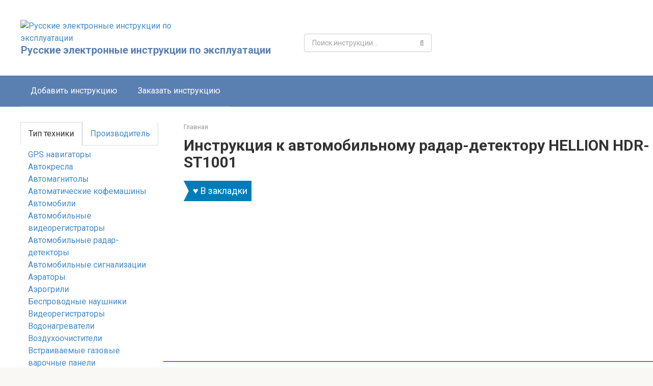

--- FILE ---
content_type: text/html; charset=UTF-8
request_url: https://rueins.ru/acsessuar/hdr-st1001/
body_size: 33581
content:
<!DOCTYPE html>
<html lang="ru-RU" prefix="og: https://ogp.me/ns#">
<head>
<meta charset="UTF-8">
<!-- <meta name="viewport" content="width=device-width, initial-scale=1"> -->

<meta name="msvalidate.01" content="A4998D3F78DD379F0F3BD7690C28EE5F" />
<meta name="yandex-verification" content="7ab71583c61f76ef" />
<link rel="icon" href="https://rueins.ru/favicon.ico" type="image/x-icon"> 
<link rel="shortcut icon" href="https://rueins.ru/favicon.ico" type="image/x-icon">

<meta name="msapplication-starturl" content="/">
<meta name="msapplication-navbutton-color" content="#5a80b1">
<meta name="viewport" content="width=device-width, initial-scale=1, shrink-to-fit=no">

<script async src="https://pagead2.googlesyndication.com/pagead/js/adsbygoogle.js?client=ca-pub-5541903916764470"
     crossorigin="anonymous"></script>
<!-- Yandex.RTB -->
<script>window.yaContextCb=window.yaContextCb||[]</script>
<script src="https://yandex.ru/ads/system/context.js" async></script>

<!-- Yandex.RTB R-A-295331-14 -->
<script>window.setTimeout(() => {window.yaContextCb.push(()=>{
  Ya.Context.AdvManager.render({
    type: 'fullscreen',    
    platform: 'touch',
    blockId: 'R-A-295331-14'
  })
})}, 5000)</script>

<!-- Yandex.RTB R-A-295331-18 -->
<script>
window.yaContextCb.push(()=>{
	Ya.Context.AdvManager.render({
		"blockId": "R-A-295331-18",
		"type": "fullscreen",
		"platform": "desktop"
	})
})
</script>

<!-- Yandex.RTB R-A-295331-16 -->
<script>window.setTimeout(() => {window.yaContextCb.push(()=>{
  Ya.Context.AdvManager.render({
    type: 'floorAd',
    blockId: 'R-A-295331-16'
  })
})}, 10000)</script>

<link rel="manifest" href="/wp-json/pwa-for-wp/v2/pwa-manifest-json">
<link rel="apple-touch-icon" sizes="512x512" href="https://rueins.ru/wp-content/plugins/pwa-for-wp/images/logo-512x512.png">
<link rel="apple-touch-icon-precomposed" sizes="192x192" href="https://rueins.ru/icons/android-icon-192x192.png">

<!-- SEO от Rank Math - https://rankmath.com/ -->
<title>Инструкция к автомобильному радар-детектору HELLION HDR-ST1001</title>
<meta name="description" content="Вы можете бесплатно скачать руководство в формате pdf или прочитать на сайте. Инструкция к автомобильному радар-детектору HELLION HDR-ST1001"/>
<meta name="robots" content="follow, index, max-snippet:-1, max-video-preview:-1, max-image-preview:large"/>
<link rel="canonical" href="https://rueins.ru/acsessuar/hdr-st1001/" />
<meta property="og:locale" content="ru_RU" />
<meta property="og:type" content="article" />
<meta property="og:title" content="Инструкция к автомобильному радар-детектору HELLION HDR-ST1001" />
<meta property="og:description" content="Вы можете бесплатно скачать руководство в формате pdf или прочитать на сайте. Инструкция к автомобильному радар-детектору HELLION HDR-ST1001" />
<meta property="og:url" content="https://rueins.ru/acsessuar/hdr-st1001/" />
<meta property="og:site_name" content="Русские электронные инструкции по эксплуатации" />
<meta property="og:image" content="https://rueins.ru/wp-content/uploads/Catalog/HELLION/Автомобильные%20радар-детекторы/HDR-ST1001.jpg" />
<meta property="og:image:secure_url" content="https://rueins.ru/wp-content/uploads/Catalog/HELLION/Автомобильные%20радар-детекторы/HDR-ST1001.jpg" />
<meta property="og:image:alt" content="Инструкция к автомобильному радар-детектору HELLION HDR-ST1001" />
<meta name="twitter:card" content="summary_large_image" />
<meta name="twitter:title" content="Инструкция к автомобильному радар-детектору HELLION HDR-ST1001" />
<meta name="twitter:description" content="Вы можете бесплатно скачать руководство в формате pdf или прочитать на сайте. Инструкция к автомобильному радар-детектору HELLION HDR-ST1001" />
<meta name="twitter:image" content="https://rueins.ru/wp-content/uploads/Catalog/HELLION/Автомобильные%20радар-детекторы/HDR-ST1001.jpg" />
<!-- /Rank Math WordPress SEO плагин -->

<link rel='dns-prefetch' href='//ajax.googleapis.com' />
<link rel='dns-prefetch' href='//fonts.googleapis.com' />
<link href='https://fonts.gstatic.com' crossorigin rel='preconnect' />
<style id='wp-emoji-styles-inline-css' type='text/css'>

	img.wp-smiley, img.emoji {
		display: inline !important;
		border: none !important;
		box-shadow: none !important;
		height: 1em !important;
		width: 1em !important;
		margin: 0 0.07em !important;
		vertical-align: -0.1em !important;
		background: none !important;
		padding: 0 !important;
	}
</style>
<link rel='stylesheet' id='wp-block-library-css' href='https://rueins.ru/wp-includes/css/dist/block-library/style.min.css?ver=6.5.7'  media='all' />
<style id='rank-math-toc-block-style-inline-css' type='text/css'>
.wp-block-rank-math-toc-block nav ol{counter-reset:item}.wp-block-rank-math-toc-block nav ol li{display:block}.wp-block-rank-math-toc-block nav ol li:before{content:counters(item, ".") ". ";counter-increment:item}

</style>
<style id='classic-theme-styles-inline-css' type='text/css'>
/*! This file is auto-generated */
.wp-block-button__link{color:#fff;background-color:#32373c;border-radius:9999px;box-shadow:none;text-decoration:none;padding:calc(.667em + 2px) calc(1.333em + 2px);font-size:1.125em}.wp-block-file__button{background:#32373c;color:#fff;text-decoration:none}
</style>
<style id='global-styles-inline-css' type='text/css'>
body{--wp--preset--color--black: #000000;--wp--preset--color--cyan-bluish-gray: #abb8c3;--wp--preset--color--white: #ffffff;--wp--preset--color--pale-pink: #f78da7;--wp--preset--color--vivid-red: #cf2e2e;--wp--preset--color--luminous-vivid-orange: #ff6900;--wp--preset--color--luminous-vivid-amber: #fcb900;--wp--preset--color--light-green-cyan: #7bdcb5;--wp--preset--color--vivid-green-cyan: #00d084;--wp--preset--color--pale-cyan-blue: #8ed1fc;--wp--preset--color--vivid-cyan-blue: #0693e3;--wp--preset--color--vivid-purple: #9b51e0;--wp--preset--gradient--vivid-cyan-blue-to-vivid-purple: linear-gradient(135deg,rgba(6,147,227,1) 0%,rgb(155,81,224) 100%);--wp--preset--gradient--light-green-cyan-to-vivid-green-cyan: linear-gradient(135deg,rgb(122,220,180) 0%,rgb(0,208,130) 100%);--wp--preset--gradient--luminous-vivid-amber-to-luminous-vivid-orange: linear-gradient(135deg,rgba(252,185,0,1) 0%,rgba(255,105,0,1) 100%);--wp--preset--gradient--luminous-vivid-orange-to-vivid-red: linear-gradient(135deg,rgba(255,105,0,1) 0%,rgb(207,46,46) 100%);--wp--preset--gradient--very-light-gray-to-cyan-bluish-gray: linear-gradient(135deg,rgb(238,238,238) 0%,rgb(169,184,195) 100%);--wp--preset--gradient--cool-to-warm-spectrum: linear-gradient(135deg,rgb(74,234,220) 0%,rgb(151,120,209) 20%,rgb(207,42,186) 40%,rgb(238,44,130) 60%,rgb(251,105,98) 80%,rgb(254,248,76) 100%);--wp--preset--gradient--blush-light-purple: linear-gradient(135deg,rgb(255,206,236) 0%,rgb(152,150,240) 100%);--wp--preset--gradient--blush-bordeaux: linear-gradient(135deg,rgb(254,205,165) 0%,rgb(254,45,45) 50%,rgb(107,0,62) 100%);--wp--preset--gradient--luminous-dusk: linear-gradient(135deg,rgb(255,203,112) 0%,rgb(199,81,192) 50%,rgb(65,88,208) 100%);--wp--preset--gradient--pale-ocean: linear-gradient(135deg,rgb(255,245,203) 0%,rgb(182,227,212) 50%,rgb(51,167,181) 100%);--wp--preset--gradient--electric-grass: linear-gradient(135deg,rgb(202,248,128) 0%,rgb(113,206,126) 100%);--wp--preset--gradient--midnight: linear-gradient(135deg,rgb(2,3,129) 0%,rgb(40,116,252) 100%);--wp--preset--font-size--small: 13px;--wp--preset--font-size--medium: 20px;--wp--preset--font-size--large: 36px;--wp--preset--font-size--x-large: 42px;--wp--preset--spacing--20: 0.44rem;--wp--preset--spacing--30: 0.67rem;--wp--preset--spacing--40: 1rem;--wp--preset--spacing--50: 1.5rem;--wp--preset--spacing--60: 2.25rem;--wp--preset--spacing--70: 3.38rem;--wp--preset--spacing--80: 5.06rem;--wp--preset--shadow--natural: 6px 6px 9px rgba(0, 0, 0, 0.2);--wp--preset--shadow--deep: 12px 12px 50px rgba(0, 0, 0, 0.4);--wp--preset--shadow--sharp: 6px 6px 0px rgba(0, 0, 0, 0.2);--wp--preset--shadow--outlined: 6px 6px 0px -3px rgba(255, 255, 255, 1), 6px 6px rgba(0, 0, 0, 1);--wp--preset--shadow--crisp: 6px 6px 0px rgba(0, 0, 0, 1);}:where(.is-layout-flex){gap: 0.5em;}:where(.is-layout-grid){gap: 0.5em;}body .is-layout-flex{display: flex;}body .is-layout-flex{flex-wrap: wrap;align-items: center;}body .is-layout-flex > *{margin: 0;}body .is-layout-grid{display: grid;}body .is-layout-grid > *{margin: 0;}:where(.wp-block-columns.is-layout-flex){gap: 2em;}:where(.wp-block-columns.is-layout-grid){gap: 2em;}:where(.wp-block-post-template.is-layout-flex){gap: 1.25em;}:where(.wp-block-post-template.is-layout-grid){gap: 1.25em;}.has-black-color{color: var(--wp--preset--color--black) !important;}.has-cyan-bluish-gray-color{color: var(--wp--preset--color--cyan-bluish-gray) !important;}.has-white-color{color: var(--wp--preset--color--white) !important;}.has-pale-pink-color{color: var(--wp--preset--color--pale-pink) !important;}.has-vivid-red-color{color: var(--wp--preset--color--vivid-red) !important;}.has-luminous-vivid-orange-color{color: var(--wp--preset--color--luminous-vivid-orange) !important;}.has-luminous-vivid-amber-color{color: var(--wp--preset--color--luminous-vivid-amber) !important;}.has-light-green-cyan-color{color: var(--wp--preset--color--light-green-cyan) !important;}.has-vivid-green-cyan-color{color: var(--wp--preset--color--vivid-green-cyan) !important;}.has-pale-cyan-blue-color{color: var(--wp--preset--color--pale-cyan-blue) !important;}.has-vivid-cyan-blue-color{color: var(--wp--preset--color--vivid-cyan-blue) !important;}.has-vivid-purple-color{color: var(--wp--preset--color--vivid-purple) !important;}.has-black-background-color{background-color: var(--wp--preset--color--black) !important;}.has-cyan-bluish-gray-background-color{background-color: var(--wp--preset--color--cyan-bluish-gray) !important;}.has-white-background-color{background-color: var(--wp--preset--color--white) !important;}.has-pale-pink-background-color{background-color: var(--wp--preset--color--pale-pink) !important;}.has-vivid-red-background-color{background-color: var(--wp--preset--color--vivid-red) !important;}.has-luminous-vivid-orange-background-color{background-color: var(--wp--preset--color--luminous-vivid-orange) !important;}.has-luminous-vivid-amber-background-color{background-color: var(--wp--preset--color--luminous-vivid-amber) !important;}.has-light-green-cyan-background-color{background-color: var(--wp--preset--color--light-green-cyan) !important;}.has-vivid-green-cyan-background-color{background-color: var(--wp--preset--color--vivid-green-cyan) !important;}.has-pale-cyan-blue-background-color{background-color: var(--wp--preset--color--pale-cyan-blue) !important;}.has-vivid-cyan-blue-background-color{background-color: var(--wp--preset--color--vivid-cyan-blue) !important;}.has-vivid-purple-background-color{background-color: var(--wp--preset--color--vivid-purple) !important;}.has-black-border-color{border-color: var(--wp--preset--color--black) !important;}.has-cyan-bluish-gray-border-color{border-color: var(--wp--preset--color--cyan-bluish-gray) !important;}.has-white-border-color{border-color: var(--wp--preset--color--white) !important;}.has-pale-pink-border-color{border-color: var(--wp--preset--color--pale-pink) !important;}.has-vivid-red-border-color{border-color: var(--wp--preset--color--vivid-red) !important;}.has-luminous-vivid-orange-border-color{border-color: var(--wp--preset--color--luminous-vivid-orange) !important;}.has-luminous-vivid-amber-border-color{border-color: var(--wp--preset--color--luminous-vivid-amber) !important;}.has-light-green-cyan-border-color{border-color: var(--wp--preset--color--light-green-cyan) !important;}.has-vivid-green-cyan-border-color{border-color: var(--wp--preset--color--vivid-green-cyan) !important;}.has-pale-cyan-blue-border-color{border-color: var(--wp--preset--color--pale-cyan-blue) !important;}.has-vivid-cyan-blue-border-color{border-color: var(--wp--preset--color--vivid-cyan-blue) !important;}.has-vivid-purple-border-color{border-color: var(--wp--preset--color--vivid-purple) !important;}.has-vivid-cyan-blue-to-vivid-purple-gradient-background{background: var(--wp--preset--gradient--vivid-cyan-blue-to-vivid-purple) !important;}.has-light-green-cyan-to-vivid-green-cyan-gradient-background{background: var(--wp--preset--gradient--light-green-cyan-to-vivid-green-cyan) !important;}.has-luminous-vivid-amber-to-luminous-vivid-orange-gradient-background{background: var(--wp--preset--gradient--luminous-vivid-amber-to-luminous-vivid-orange) !important;}.has-luminous-vivid-orange-to-vivid-red-gradient-background{background: var(--wp--preset--gradient--luminous-vivid-orange-to-vivid-red) !important;}.has-very-light-gray-to-cyan-bluish-gray-gradient-background{background: var(--wp--preset--gradient--very-light-gray-to-cyan-bluish-gray) !important;}.has-cool-to-warm-spectrum-gradient-background{background: var(--wp--preset--gradient--cool-to-warm-spectrum) !important;}.has-blush-light-purple-gradient-background{background: var(--wp--preset--gradient--blush-light-purple) !important;}.has-blush-bordeaux-gradient-background{background: var(--wp--preset--gradient--blush-bordeaux) !important;}.has-luminous-dusk-gradient-background{background: var(--wp--preset--gradient--luminous-dusk) !important;}.has-pale-ocean-gradient-background{background: var(--wp--preset--gradient--pale-ocean) !important;}.has-electric-grass-gradient-background{background: var(--wp--preset--gradient--electric-grass) !important;}.has-midnight-gradient-background{background: var(--wp--preset--gradient--midnight) !important;}.has-small-font-size{font-size: var(--wp--preset--font-size--small) !important;}.has-medium-font-size{font-size: var(--wp--preset--font-size--medium) !important;}.has-large-font-size{font-size: var(--wp--preset--font-size--large) !important;}.has-x-large-font-size{font-size: var(--wp--preset--font-size--x-large) !important;}
.wp-block-navigation a:where(:not(.wp-element-button)){color: inherit;}
:where(.wp-block-post-template.is-layout-flex){gap: 1.25em;}:where(.wp-block-post-template.is-layout-grid){gap: 1.25em;}
:where(.wp-block-columns.is-layout-flex){gap: 2em;}:where(.wp-block-columns.is-layout-grid){gap: 2em;}
.wp-block-pullquote{font-size: 1.5em;line-height: 1.6;}
</style>
<link rel='stylesheet' id='contact-form-7-css' href='https://rueins.ru/wp-content/plugins/contact-form-7/includes/css/styles.css?ver=5.9.5'  media='all' />
<link rel='stylesheet' id='google-fonts-css' href='https://fonts.googleapis.com/css?family=Roboto%3A400%2C400i%2C700&#038;subset=cyrillic&#038;ver=6.5.7&#038;display=swap'  media='all' />
<link rel='stylesheet' id='root-style-css' href='https://rueins.ru/wp-content/themes/root/css/style.min.css?ver=2.3.2'  media='all' />
<link rel='stylesheet' id='pwaforwp-style-css' href='https://rueins.ru/wp-content/plugins/pwa-for-wp/assets/css/pwaforwp-main.min.css?ver=1.7.70'  media='all' />
<link rel='stylesheet' id='root-style-child-css' href='https://rueins.ru/wp-content/themes/root_child/style.css?ver=6.5.7'  media='all' />
<script type="text/javascript" src="https://ajax.googleapis.com/ajax/libs/jquery/1.12.4/jquery.min.js?ver=1.12.4" id="jquery-js"></script>
<script type="text/javascript" id="custom_menu-js-extra">
/* <![CDATA[ */
var myPlugin = {"ajaxurl":"https:\/\/rueins.ru\/wp-admin\/admin-ajax.php"};
/* ]]> */
</script>
<script type="text/javascript" src="https://rueins.ru/wp-content/plugins/first_ajax/custom_menu.js?ver=6.5.7" id="custom_menu-js" defer></script>
<link rel="https://api.w.org/" href="https://rueins.ru/wp-json/" /><link rel="alternate" type="application/json+oembed" href="https://rueins.ru/wp-json/oembed/1.0/embed?url=https%3A%2F%2Frueins.ru%2Facsessuar%2Fhdr-st1001%2F" />
<link rel="alternate" type="text/xml+oembed" href="https://rueins.ru/wp-json/oembed/1.0/embed?url=https%3A%2F%2Frueins.ru%2Facsessuar%2Fhdr-st1001%2F&#038;format=xml" />

<link rel="preload" as="font" href="https://rueins.ru/wp-content/themes/root/fonts/fontawesome-webfont.woff2?v=4.7.0" crossorigin><style>@media (min-width: 768px) {.site-header { background-repeat: no-repeat; }}@media (min-width: 768px) {.site-header { background-position: center center; }}.card-slider__category span, .card-slider-container .swiper-pagination-bullet-active, .page-separator, .pagination .current, .pagination a.page-numbers:hover, .entry-content ul > li:before, .btn, .comment-respond .form-submit input, .mob-hamburger span, .page-links__item { background-color: #5a80b1;}.spoiler-box, .entry-content ol li:before, .mob-hamburger, .inp:focus, .search-form__text:focus, .entry-content blockquote { border-color: #5a80b1;}.entry-content blockquote:before, .spoiler-box__title:after, .sidebar-navigation .menu-item-has-children:after { color: #5a80b1;}a, .spanlink, .comment-reply-link, .pseudo-link, .root-pseudo-link { color: #428bca;}a:hover, a:focus, a:active, .spanlink:hover, .comment-reply-link:hover, .pseudo-link:hover { color: #e66212;}body { color: #333333;}.site-title, .site-title a { color: #5a80b1;}.site-description, .site-description a { color: #666666;}.main-navigation, .footer-navigation, .main-navigation ul li .sub-menu, .footer-navigation ul li .sub-menu { background-color: #5a80b1;}.main-navigation ul li a, .main-navigation ul li .removed-link, .footer-navigation ul li a, .footer-navigation ul li .removed-link { color: #ffffff;}body { font-family: "Roboto" ,"Helvetica Neue", Helvetica, Arial, sans-serif; }.site-title, .site-title a { font-family: "Roboto" ,"Helvetica Neue", Helvetica, Arial, sans-serif; }.site-description { font-family: "Roboto" ,"Helvetica Neue", Helvetica, Arial, sans-serif; }.entry-content h1, .entry-content h2, .entry-content h3, .entry-content h4, .entry-content h5, .entry-content h6, .entry-image__title h1, .entry-title, .entry-title a { font-family: "Roboto" ,"Helvetica Neue", Helvetica, Arial, sans-serif; }.main-navigation ul li a, .main-navigation ul li .removed-link, .footer-navigation ul li a, .footer-navigation ul li .removed-link{ font-family: "Roboto" ,"Helvetica Neue", Helvetica, Arial, sans-serif; }@media (min-width: 576px) { body { font-size: 16px;} }@media (min-width: 576px) { .site-title, .site-title a { font-size: 20px;} }@media (min-width: 576px) { .site-description { font-size: 16px;} }@media (min-width: 576px) { .main-navigation ul li a, .main-navigation ul li .removed-link, .footer-navigation ul li a, .footer-navigation ul li .removed-link { font-size: 16px;} }@media (min-width: 576px) { body { line-height: 1.5;} }@media (min-width: 576px) { .site-title, .site-title a { line-height: 1.1;} }@media (min-width: 576px) { .main-navigation ul li a, .main-navigation ul li .removed-link, .footer-navigation ul li a, .footer-navigation ul li .removed-link { line-height: 1.5;} }@media (max-width: 991px) { .widget-area {display: block; float: none !important; padding: 15px 20px;} }.scrolltop { background-color: #cccccc;}.scrolltop:after { color: #ffffff;}.scrolltop { width: 50px;}.scrolltop { height: 50px;}.scrolltop:after { content: "\f102"; }@media (max-width: 767px) { .scrolltop { display: none !important;} }</style><meta name="pwaforwp" content="wordpress-plugin"/>
        <meta name="theme-color" content="#D5E0EB">
        <meta name="apple-mobile-web-app-title" content="Инструкции в pdf- rueins.ru">
        <meta name="application-name" content="Инструкции в pdf- rueins.ru">
        <meta name="apple-mobile-web-app-capable" content="yes">
        <meta name="apple-mobile-web-app-status-bar-style" content="default">
        <meta name="mobile-web-app-capable" content="yes">
        <meta name="apple-touch-fullscreen" content="yes">
<link rel="apple-touch-icon" sizes="192x192" href="https://rueins.ru/icons/android-icon-192x192.png">
<link rel="apple-touch-icon" sizes="512x512" href="https://rueins.ru/icons/android-icon-512x512.png">
<noscript><style id="rocket-lazyload-nojs-css">.rll-youtube-player, [data-lazy-src]{display:none !important;}</style></noscript>
</head>

<body class="acsessuar-template-default single single-acsessuar postid-29743 sidebar-left">
<!--
cURL is <span style="color:#4fa361;">installed</span> on this server-->


<div id="page" class="site">
	<a class="skip-link screen-reader-text" href="#main">Перейти к контенту</a>

    
    <header id="masthead" class="site-header " itemscope itemtype="http://schema.org/WPHeader">
    <div class="site-header-inner ">
        <div class="site-branding">
            <div class="site-logotype"><a href="https://rueins.ru/"><img src="data:image/svg+xml,%3Csvg%20xmlns='http://www.w3.org/2000/svg'%20viewBox='0%200%200%200'%3E%3C/svg%3E" alt="Русские электронные инструкции по эксплуатации" data-lazy-src="https://rueins.ru/wp-content/uploads/2021/03/main_logo.jpg"><noscript><img src="https://rueins.ru/wp-content/uploads/2021/03/main_logo.jpg" alt="Русские электронные инструкции по эксплуатации"></noscript></a></div>
                            <div class="site-branding-container">

                    <div class="site-title"><a href="https://rueins.ru/">Русские электронные инструкции по эксплуатации</a></div>
                                            <p class="site-description">Постоянно обновляемый большой каталог документации по эксплуатации и использованию современных устройств и оборудования на русском языке. Бесплатное скачивание файлов.</p>
                        
                </div>
                    </div><!-- .site-branding -->

                    <div class="header-html-1">
                
<form role="search" method="get" id="searchform_7814" action="https://rueins.ru/" class="search-form">
    <label class="screen-reader-text" for="s_7814">Поиск: </label>
    <input type="search" placeholder="Поиск инструкции..." value="" name="s" id="s_7814" class="search-form__text" 
    onchange="yaCounter47687698.reachGoal('search_java'); return true;">
    <button type="submit" id="searchsubmit_7814" class="search-form__submit"></button>
    
    <ul class="ajax-search"></ul>
</form>
<!--                 <div id="search_block" class="search_class">
                <td class="bg">
                    <form><table><tbody><tr><td >
                        <p>Быстрый фильтр:</p>
                         <select name="search_type" id="search_type" data-selected_type="">
                            <option value="">--выберите вид техники--</option>
                            <option rel="t" value="https://rueins.ru/accessories/gps-navigators/" >GPS навигаторы</option><option rel="t" value="https://rueins.ru/accessories/autosit/" >Автокресла</option><option rel="t" value="https://rueins.ru/accessories/auto-sound/" >Автомагнитолы</option><option rel="t" value="https://rueins.ru/accessories/coffee-machine/" >Автоматические кофемашины</option><option rel="t" value="https://rueins.ru/accessories/automobiles/" >Автомобили</option><option rel="t" value="https://rueins.ru/accessories/car-registrators/" >Автомобильные видеорегистраторы</option><option rel="t" value="https://rueins.ru/accessories/avto-radar-detection/" >Автомобильные радар-детекторы</option><option rel="t" value="https://rueins.ru/accessories/auto-alarm/" >Автомобильные сигнализации</option><option rel="t" value="https://rueins.ru/accessories/aerators/" >Аэраторы</option><option rel="t" value="https://rueins.ru/accessories/aerogril/" >Аэрогрили</option><option rel="t" value="https://rueins.ru/accessories/wireless-headphones/" >Беспроводные наушники</option><option rel="t" value="https://rueins.ru/accessories/videoregistrators/" >Видеорегистраторы</option><option rel="t" value="https://rueins.ru/accessories/water-heater/" >Водонагреватели</option><option rel="t" value="https://rueins.ru/accessories/air-cleaner/" >Воздухоочистители</option><option rel="t" value="https://rueins.ru/accessories/built-in-gas-cooktops/" >Встраиваемые газовые варочные панели</option><option rel="t" value="https://rueins.ru/accessories/built-in-microwave-ovens/" >Встраиваемые микроволновые печи</option><option rel="t" value="https://rueins.ru/accessories/built-in-electric-cooktops/" >Встраиваемые электрические варочные панели</option><option rel="t" value="https://rueins.ru/accessories/gas-cooker/" >Газовые плиты</option><option rel="t" value="https://rueins.ru/accessories/lawnmowers/" >Газонокосилки</option><option rel="t" value="https://rueins.ru/accessories/accumulator-charger/" >Зарядные устройства</option><option rel="t" value="https://rueins.ru/accessories/induction-cooktops/" >Индукционные варочные панели</option><option rel="t" value="https://rueins.ru/accessories/irrigator/" >Ирригаторы</option><option rel="t" value="https://rueins.ru/accessories/quadrocopter/" >Квадрокоптеры</option><option rel="t" value="https://rueins.ru/accessories/climate-systems/" >Климатические комплексы</option><option rel="t" value="https://rueins.ru/accessories/air-conditioner/" >Кондиционеры</option><option rel="t" value="https://rueins.ru/accessories/boiler/" >Котлы</option><option rel="t" value="https://rueins.ru/accessories/coffee-makers/" >Кофеварки</option><option rel="t" value="https://rueins.ru/accessories/coffee-mach/" >Кофемашины</option><option rel="t" value="https://rueins.ru/accessories/coffee-grinder/" >Кофемолки</option><option rel="t" value="https://rueins.ru/accessories/cultivators/" >Культиваторы</option><option rel="t" value="https://rueins.ru/accessories/brush-cutters/" >Кусторезы</option><option rel="t" value="https://rueins.ru/accessories/kitchen-measure/" >Кухонные весы</option><option rel="t" value="https://rueins.ru/accessories/kitchen-combain/" >Кухонные комбайны</option><option rel="t" value="https://rueins.ru/accessories/kitchen-machines/" >Кухонные машины</option><option rel="t" value="https://rueins.ru/accessories/media-players/" >Медиаплееры</option><option rel="t" value="https://rueins.ru/accessories/meteo/" >Метеостанции</option><option rel="t" value="https://rueins.ru/accessories/microwave-ovens/" >Микроволновые печи</option><option rel="t" value="https://rueins.ru/accessories/kitchen-mixers/" >Миксеры</option><option rel="t" value="https://rueins.ru/accessories/mini-ovens/" >Мини-печи</option><option rel="t" value="https://rueins.ru/accessories/mini-washer/" >Минимойки</option><option rel="t" value="https://rueins.ru/accessories/multicooker/" >Мультиварки</option><option rel="t" value="https://rueins.ru/accessories/multistyler/" >Мультистайлеры</option><option rel="t" value="https://rueins.ru/accessories/hand-watch/" >Наручные часы</option><option rel="t" value="https://rueins.ru/accessories/garden-pumps/" >Насосы садовые</option><option rel="t" value="https://rueins.ru/accessories/headphones/" >Наушники</option><option rel="t" value="https://rueins.ru/accessories/heaters/" >Обогреватели</option><option rel="t" value="https://rueins.ru/accessories/virtual-reality-glasses/" >Очки виртуальной реальности</option><option rel="t" value="https://rueins.ru/accessories/steam-cleaners/" >Пароочистители</option><option rel="t" value="https://rueins.ru/accessories/saws-chain/" >Пилы цепные</option><option rel="t" value="https://rueins.ru/accessories/saws-circular/" >Пилы циркулярные</option><option rel="t" value="https://rueins.ru/accessories/dishwasher-machine/" >Посудомоечные машины</option><option rel="t" value="https://rueins.ru/accessories/starting-and-charging-devices/" >Пуско-зарядные устройства</option><option rel="t" value="https://rueins.ru/accessories/vacuum-cleaners/" >Пылесосы</option><option rel="t" value="https://rueins.ru/accessories/robot-vacuum-cleaners/" >Роботы-пылесосы</option><option rel="t" value="https://rueins.ru/accessories/soundbars/" >Саундбары (звуковые панели)</option><option rel="t" value="https://rueins.ru/accessories/smartphones/" >Смартфоны</option><option rel="t" value="https://rueins.ru/accessories/snowthrower/" >Снегоуборщики</option><option rel="t" value="https://rueins.ru/accessories/juicers/" >Соковыжималки</option><option rel="t" value="https://rueins.ru/accessories/washing-machine/" >Стиральные машины</option><option rel="t" value="https://rueins.ru/accessories/drying-machines/" >Сушильные машины</option><option rel="t" value="https://rueins.ru/accessories/tv/" >Телевизоры</option><option rel="t" value="https://rueins.ru/accessories/smart-tv/" >Телевизоры Smart TV</option><option rel="t" value="https://rueins.ru/accessories/heat-gun/" >Тепловые пушки</option><option rel="t" value="https://rueins.ru/accessories/tonometer/" >Тонометры</option><option rel="t" value="https://rueins.ru/accessories/tosters/" >Тостеры</option><option rel="t" value="https://rueins.ru/accessories/trimmers/" >Триммеры</option><option rel="t" value="https://rueins.ru/accessories/grass-trimmers/" >Триммеры для травы</option><option rel="t" value="https://rueins.ru/accessories/smart-watch/" >Умные часы</option><option rel="t" value="https://rueins.ru/accessories/hairdryers/" >Фены</option><option rel="t" value="https://rueins.ru/accessories/fitness-bracelets/" >Фитнес-браслеты</option><option rel="t" value="https://rueins.ru/accessories/photo-mirror/" >Фотоаппараты зеркальные</option><option rel="t" value="https://rueins.ru/accessories/bread-makers/" >Хлебопечки</option><option rel="t" value="https://rueins.ru/accessories/refrigerators/" >Холодильники</option><option rel="t" value="https://rueins.ru/accessories/sewing-machine/" >Швейные машины</option><option rel="t" value="https://rueins.ru/accessories/action-cameras/" >Экшн-камеры</option><option rel="t" value="https://rueins.ru/accessories/electric-tooth-cleaners/" >Электрические зубные щетки</option><option rel="t" value="https://rueins.ru/accessories/electric-cooker/" >Электрические плиты</option><option rel="t" value="https://rueins.ru/accessories/electric-cutter/" >Электробритвы</option><option rel="t" value="https://rueins.ru/accessories/electric-waffle-irons/" >Электровафельницы</option><option rel="t" value="https://rueins.ru/accessories/electric-grills/" >Электрогрили</option><option rel="t" value="https://rueins.ru/accessories/electric-fireplace/" >Электрокамины</option><option rel="t" value="https://rueins.ru/accessories/epilators/" >Эпиляторы</option>                        </select>
                     
                        <div id="fool"></div>
                        
                        <div id="temp_jq">
                        <select name="search_producer" id="search_producer" data-selected_brand="">
                            <option hidden="true" value="" >--выберите производителя техники--</option>
                            <option rel="t" value="https://rueins.ru/accessories/manufacturers-1more/" >1More</option><option rel="t" value="https://rueins.ru/accessories/manufacturers-360/" >360</option><option rel="t" value="https://rueins.ru/accessories/manufacturers-70mai/" >70mai</option><option rel="t" value="https://rueins.ru/accessories/manufacturers-a4tech/" >A4Tech</option><option rel="t" value="https://rueins.ru/accessories/manufacturers-accesstyle/" >Accesstyle</option><option rel="t" value="https://rueins.ru/accessories/manufacturers-acer/" >Acer</option><option rel="t" value="https://rueins.ru/accessories/manufacturers-acv/" >ACV</option><option rel="t" value="https://rueins.ru/accessories/manufacturers-advocam/" >AdvoCam</option><option rel="t" value="https://rueins.ru/accessories/manufacturers-aeg/" >AEG</option><option rel="t" value="https://rueins.ru/accessories/manufacturers-aeno/" >AENO</option><option rel="t" value="https://rueins.ru/accessories/manufacturers-aftershokz/" >AfterShokz</option><option rel="t" value="https://rueins.ru/accessories/manufacturers-aimoto/" >Aimoto</option><option rel="t" value="https://rueins.ru/accessories/manufacturers-airgle/" >AIRGLE</option><option rel="t" value="https://rueins.ru/accessories/manufacturers-airrobo/" >Airrobo</option><option rel="t" value="https://rueins.ru/accessories/manufacturers-aiwa/" >AIWA</option><option rel="t" value="https://rueins.ru/accessories/manufacturers-akai/" >Akai</option><option rel="t" value="https://rueins.ru/accessories/manufacturers-akenori/" >AKENORI</option><option rel="t" value="https://rueins.ru/accessories/manufacturers-akg/" >AKG</option><option rel="t" value="https://rueins.ru/accessories/manufacturers-al-ko/" >AL-KO</option><option rel="t" value="https://rueins.ru/accessories/manufacturers-alcatel/" >Alcatel</option><option rel="t" value="https://rueins.ru/accessories/manufacturers-alligator/" >ALLIGATOR</option><option rel="t" value="https://rueins.ru/accessories/manufacturers-alpine/" >Alpine</option><option rel="t" value="https://rueins.ru/accessories/manufacturers-amazfit/" >Amazfit</option><option rel="t" value="https://rueins.ru/accessories/manufacturers-anker/" >Anker</option><option rel="t" value="https://rueins.ru/accessories/manufacturers-apple/" >Apple</option><option rel="t" value="https://rueins.ru/accessories/manufacturers-ardo/" >Ardo</option><option rel="t" value="https://rueins.ru/accessories/manufacturers-ariete/" >Ariete</option><option rel="t" value="https://rueins.ru/accessories/manufacturers-ariston/" >Ariston</option><option rel="t" value="https://rueins.ru/accessories/manufacturers-ark/" >ARK</option><option rel="t" value="https://rueins.ru/accessories/manufacturers-artel/" >Artel</option><option rel="t" value="https://rueins.ru/accessories/manufacturers-artway/" >Artway</option><option rel="t" value="https://rueins.ru/accessories/manufacturers-asano/" >ASANO</option><option rel="t" value="https://rueins.ru/accessories/manufacturers-ascoli/" >Ascoli</option><option rel="t" value="https://rueins.ru/accessories/manufacturers-asko/" >Asko</option><option rel="t" value="https://rueins.ru/accessories/manufacturers-astralux/" >Astralux</option><option rel="t" value="https://rueins.ru/accessories/manufacturers-asus/" >ASUS</option><option rel="t" value="https://rueins.ru/accessories/manufacturers-atlant/" >Atlant</option><option rel="t" value="https://rueins.ru/accessories/manufacturers-atmor/" >Atmor</option><option rel="t" value="https://rueins.ru/accessories/manufacturers-audio-technica/" >Audio-Technica</option><option rel="t" value="https://rueins.ru/accessories/manufacturers-aurora/" >Aurora</option><option rel="t" value="https://rueins.ru/accessories/manufacturers-aurum/" >Aurum</option><option rel="t" value="https://rueins.ru/accessories/manufacturers-avex/" >Avex</option><option rel="t" value="https://rueins.ru/accessories/manufacturers-axper/" >AXPER</option><option rel="t" value="https://rueins.ru/accessories/manufacturers-b-well/" >B-WELL</option><option rel="t" value="https://rueins.ru/accessories/manufacturers-babyliss/" >Babyliss</option><option rel="t" value="https://rueins.ru/accessories/manufacturers-ballu/" >Ballu</option><option rel="t" value="https://rueins.ru/accessories/manufacturers-bang-olufsen/" >Bang &amp; Olufsen</option><option rel="t" value="https://rueins.ru/accessories/manufacturers-barnhollis/" >Barn&amp;Hollis</option><option rel="t" value="https://rueins.ru/accessories/manufacturers-basf/" >BASF</option><option rel="t" value="https://rueins.ru/accessories/manufacturers-bbk/" >BBK</option><option rel="t" value="https://rueins.ru/accessories/manufacturers-beats/" >Beats</option><option rel="t" value="https://rueins.ru/accessories/manufacturers-beko/" >Beko</option><option rel="t" value="https://rueins.ru/accessories/manufacturers-bellissima/" >Bellissima</option><option rel="t" value="https://rueins.ru/accessories/manufacturers-beon/" >BEON</option><option rel="t" value="https://rueins.ru/accessories/manufacturers-berkut/" >BERKUT</option><option rel="t" value="https://rueins.ru/accessories/manufacturers-beurer/" >Beurer</option><option rel="t" value="https://rueins.ru/accessories/manufacturers-bialetti/" >Bialetti</option><option rel="t" value="https://rueins.ru/accessories/manufacturers-binatone/" >Binatone</option><option rel="t" value="https://rueins.ru/accessories/manufacturers-bissell/" >BISSELL</option><option rel="t" value="https://rueins.ru/accessories/manufacturers-bist/" >Bist</option><option rel="t" value="https://rueins.ru/accessories/manufacturers-blackdecker/" >Black&amp;Decker</option><option rel="t" value="https://rueins.ru/accessories/manufacturers-blackvue/" >BlackVue</option><option rel="t" value="https://rueins.ru/accessories/manufacturers-bluedio/" >Bluedio</option><option rel="t" value="https://rueins.ru/accessories/manufacturers-bomann/" >Bomann</option><option rel="t" value="https://rueins.ru/accessories/manufacturers-boneco/" >Boneco</option><option rel="t" value="https://rueins.ru/accessories/manufacturers-bork/" >Bork</option><option rel="t" value="https://rueins.ru/accessories/manufacturers-bosch-%d0%b1%d0%be%d1%88/" >Bosch (Бош)</option><option rel="t" value="https://rueins.ru/accessories/manufacturers-bose/" >BOSE</option><option rel="t" value="https://rueins.ru/accessories/manufacturers-bowers-wilkins/" >Bowers &amp; Wilkins</option><option rel="t" value="https://rueins.ru/accessories/manufacturers-bq/" >BQ</option><option rel="t" value="https://rueins.ru/accessories/manufacturers-bq-mobile/" >BQ mobile</option><option rel="t" value="https://rueins.ru/accessories/manufacturers-brabantia/" >Brabantia</option><option rel="t" value="https://rueins.ru/accessories/manufacturers-bradex/" >Bradex</option><option rel="t" value="https://rueins.ru/accessories/manufacturers-brand/" >BRAND</option><option rel="t" value="https://rueins.ru/accessories/manufacturers-brandt/" >Brandt</option><option rel="t" value="https://rueins.ru/accessories/manufacturers-braun/" >Braun</option><option rel="t" value="https://rueins.ru/accessories/manufacturers-bravo/" >Bravo</option><option rel="t" value="https://rueins.ru/accessories/manufacturers-brayer/" >BRAYER</option><option rel="t" value="https://rueins.ru/accessories/manufacturers-breville/" >Breville</option><option rel="t" value="https://rueins.ru/accessories/manufacturers-britax-roemer/" >BRITAX-ROEMER</option><option rel="t" value="https://rueins.ru/accessories/manufacturers-brother/" >Brother</option><option rel="t" value="https://rueins.ru/accessories/manufacturers-cameron/" >Cameron</option><option rel="t" value="https://rueins.ru/accessories/manufacturers-candy/" >Candy</option><option rel="t" value="https://rueins.ru/accessories/manufacturers-canon/" >Canon</option><option rel="t" value="https://rueins.ru/accessories/manufacturers-canton/" >Canton</option><option rel="t" value="https://rueins.ru/accessories/manufacturers-canyon/" >Canyon</option><option rel="t" value="https://rueins.ru/accessories/manufacturers-carcam/" >CARCAM</option><option rel="t" value="https://rueins.ru/accessories/manufacturers-carku/" >Carku</option><option rel="t" value="https://rueins.ru/accessories/manufacturers-carraro/" >Carraro</option><option rel="t" value="https://rueins.ru/accessories/manufacturers-carrera/" >Carrera</option><option rel="t" value="https://rueins.ru/accessories/manufacturers-carver/" >Carver</option><option rel="t" value="https://rueins.ru/accessories/manufacturers-casarte/" >Casarte</option><option rel="t" value="https://rueins.ru/accessories/manufacturers-casio/" >Casio</option><option rel="t" value="https://rueins.ru/accessories/manufacturers-caso/" >Caso</option><option rel="t" value="https://rueins.ru/accessories/manufacturers-cayin/" >Cayin</option><option rel="t" value="https://rueins.ru/accessories/manufacturers-cellular-line/" >Cellular Line</option><option rel="t" value="https://rueins.ru/accessories/manufacturers-cenmax/" >CENMAX</option><option rel="t" value="https://rueins.ru/accessories/manufacturers-centek/" >CENTEK</option><option rel="t" value="https://rueins.ru/accessories/manufacturers-champion/" >Champion</option><option rel="t" value="https://rueins.ru/accessories/manufacturers-chayka/" >CHAYKA</option><option rel="t" value="https://rueins.ru/accessories/manufacturers-citizen/" >Citizen</option><option rel="t" value="https://rueins.ru/accessories/manufacturers-clatronic/" >Clatronic</option><option rel="t" value="https://rueins.ru/accessories/manufacturers-cleverclean/" >Clever&amp;Clean</option><option rel="t" value="https://rueins.ru/accessories/manufacturers-cobra/" >Cobra</option><option rel="t" value="https://rueins.ru/accessories/manufacturers-comfee/" >COMFEE</option><option rel="t" value="https://rueins.ru/accessories/manufacturers-comfort/" >Comfort</option><option rel="t" value="https://rueins.ru/accessories/manufacturers-coolfort/" >Coolfort</option><option rel="t" value="https://rueins.ru/accessories/manufacturers-corsair/" >Corsair</option><option rel="t" value="https://rueins.ru/accessories/manufacturers-cozistyle/" >Cozistyle</option><option rel="t" value="https://rueins.ru/accessories/manufacturers-creative/" >Creative</option><option rel="t" value="https://rueins.ru/accessories/manufacturers-crunch/" >CRUNCH</option><option rel="t" value="https://rueins.ru/accessories/manufacturers-cs-medica/" >CS Medica</option><option rel="t" value="https://rueins.ru/accessories/manufacturers-cuckoo/" >Cuckoo</option><option rel="t" value="https://rueins.ru/accessories/manufacturers-d-color/" >D-Color</option><option rel="t" value="https://rueins.ru/accessories/manufacturers-daewoo/" >Daewoo</option><option rel="t" value="https://rueins.ru/accessories/manufacturers-daichi/" >DAICHI</option><option rel="t" value="https://rueins.ru/accessories/manufacturers-daikin/" >DAIKIN</option><option rel="t" value="https://rueins.ru/accessories/manufacturers-daocam/" >DAOCAM</option><option rel="t" value="https://rueins.ru/accessories/manufacturers-darina/" >Darina</option><option rel="t" value="https://rueins.ru/accessories/manufacturers-ddpai/" >DDPAI</option><option rel="t" value="https://rueins.ru/accessories/manufacturers-de-luxe/" >De Luxe</option><option rel="t" value="https://rueins.ru/accessories/manufacturers-deebot/" >Deebot</option><option rel="t" value="https://rueins.ru/accessories/manufacturers-deerma/" >Deerma</option><option rel="t" value="https://rueins.ru/accessories/manufacturers-defender/" >Defender</option><option rel="t" value="https://rueins.ru/accessories/manufacturers-delonghi/" >DeLonghi</option><option rel="t" value="https://rueins.ru/accessories/manufacturers-denn/" >Denn</option><option rel="t" value="https://rueins.ru/accessories/manufacturers-denon/" >Denon</option><option rel="t" value="https://rueins.ru/accessories/manufacturers-deppa/" >Deppa</option><option rel="t" value="https://rueins.ru/accessories/manufacturers-dewal/" >DEWAL</option><option rel="t" value="https://rueins.ru/accessories/manufacturers-diesel/" >Diesel</option><option rel="t" value="https://rueins.ru/accessories/manufacturers-digma/" >Digma</option><option rel="t" value="https://rueins.ru/accessories/manufacturers-dijitsu/" >DIJITSU</option><option rel="t" value="https://rueins.ru/accessories/manufacturers-dimchae/" >Dimchae</option><option rel="t" value="https://rueins.ru/accessories/manufacturers-dji/" >DJI</option><option rel="t" value="https://rueins.ru/accessories/manufacturers-doni/" >DONI</option><option rel="t" value="https://rueins.ru/accessories/manufacturers-doogee/" >Doogee</option><option rel="t" value="https://rueins.ru/accessories/manufacturers-dr-bei/" >DR-BEI</option><option rel="t" value="https://rueins.ru/accessories/manufacturers-dr-coffee/" >Dr.coffee</option><option rel="t" value="https://rueins.ru/accessories/manufacturers-dragonfly/" >Dragonfly</option><option rel="t" value="https://rueins.ru/accessories/manufacturers-dreame/" >Dreame</option><option rel="t" value="https://rueins.ru/accessories/manufacturers-dune-hd/" >DUNE-HD</option><option rel="t" value="https://rueins.ru/accessories/manufacturers-dunobil/" >Dunobil</option><option rel="t" value="https://rueins.ru/accessories/manufacturers-dyson/" >Dyson</option><option rel="t" value="https://rueins.ru/accessories/manufacturers-echo/" >Echo</option><option rel="t" value="https://rueins.ru/accessories/manufacturers-econ/" >Econ</option><option rel="t" value="https://rueins.ru/accessories/manufacturers-ecovacs/" >Ecovacs</option><option rel="t" value="https://rueins.ru/accessories/manufacturers-ekids/" >eKids</option><option rel="t" value="https://rueins.ru/accessories/manufacturers-elari/" >Elari</option><option rel="t" value="https://rueins.ru/accessories/manufacturers-electrolux/" >Electrolux</option><option rel="t" value="https://rueins.ru/accessories/manufacturers-element/" >Element</option><option rel="t" value="https://rueins.ru/accessories/manufacturers-element-flame/" >ELEMENT FLAME</option><option rel="t" value="https://rueins.ru/accessories/manufacturers-elenberg/" >Elenberg</option><option rel="t" value="https://rueins.ru/accessories/manufacturers-elica/" >Elica</option><option rel="t" value="https://rueins.ru/accessories/manufacturers-elitech/" >Elitech</option><option rel="t" value="https://rueins.ru/accessories/manufacturers-elna/" >Elna</option><option rel="t" value="https://rueins.ru/accessories/manufacturers-emporio-armani/" >Emporio Armani</option><option rel="t" value="https://rueins.ru/accessories/manufacturers-endever/" >Endever</option><option rel="t" value="https://rueins.ru/accessories/manufacturers-epos/" >EPOS</option><option rel="t" value="https://rueins.ru/accessories/manufacturers-ergolux/" >Ergolux</option><option rel="t" value="https://rueins.ru/accessories/manufacturers-erisson/" >Erisson</option><option rel="t" value="https://rueins.ru/accessories/manufacturers-etalon/" >Etalon</option><option rel="t" value="https://rueins.ru/accessories/manufacturers-eufy/" >Eufy</option><option rel="t" value="https://rueins.ru/accessories/manufacturers-eurolux/" >Eurolux</option><option rel="t" value="https://rueins.ru/accessories/manufacturers-eurostek/" >EUROSTEK</option><option rel="t" value="https://rueins.ru/accessories/manufacturers-explay/" >Explay</option><option rel="t" value="https://rueins.ru/accessories/manufacturers-fellowes/" >Fellowes</option><option rel="t" value="https://rueins.ru/accessories/manufacturers-fiio/" >FiiO</option><option rel="t" value="https://rueins.ru/accessories/manufacturers-first/" >FIRST</option><option rel="t" value="https://rueins.ru/accessories/manufacturers-fitbug/" >FITBUG</option><option rel="t" value="https://rueins.ru/accessories/manufacturers-five/" >FIVE</option><option rel="t" value="https://rueins.ru/accessories/manufacturers-flama/" >Flama</option><option rel="t" value="https://rueins.ru/accessories/manufacturers-fly/" >Fly</option><option rel="t" value="https://rueins.ru/accessories/manufacturers-focal/" >Focal</option><option rel="t" value="https://rueins.ru/accessories/manufacturers-fornelli/" >Fornelli</option><option rel="t" value="https://rueins.ru/accessories/manufacturers-fossil/" >Fossil</option><option rel="t" value="https://rueins.ru/accessories/manufacturers-fostex/" >Fostex</option><option rel="t" value="https://rueins.ru/accessories/manufacturers-fujida/" >Fujida</option><option rel="t" value="https://rueins.ru/accessories/manufacturers-funai/" >FUNAI</option><option rel="t" value="https://rueins.ru/accessories/manufacturers-fusion/" >Fusion</option><option rel="t" value="https://rueins.ru/accessories/manufacturers-ga-ma/" >GA.MA</option><option rel="t" value="https://rueins.ru/accessories/manufacturers-gaggia/" >GAGGIA</option><option rel="t" value="https://rueins.ru/accessories/manufacturers-gal/" >Gal</option><option rel="t" value="https://rueins.ru/accessories/manufacturers-galanz/" >Galanz</option><option rel="t" value="https://rueins.ru/accessories/manufacturers-galaxy/" >GALAXY</option><option rel="t" value="https://rueins.ru/accessories/manufacturers-gardena/" >Gardena</option><option rel="t" value="https://rueins.ru/accessories/manufacturers-garlyn/" >Garlyn</option><option rel="t" value="https://rueins.ru/accessories/manufacturers-garmin/" >Garmin</option><option rel="t" value="https://rueins.ru/accessories/manufacturers-gazer/" >GAZER</option><option rel="t" value="https://rueins.ru/accessories/manufacturers-gefest/" >Gefest</option><option rel="t" value="https://rueins.ru/accessories/manufacturers-gemlux/" >Gemlux</option><option rel="t" value="https://rueins.ru/accessories/manufacturers-genius/" >Genius</option><option rel="t" value="https://rueins.ru/accessories/manufacturers-geozon/" >Geozon</option><option rel="t" value="https://rueins.ru/accessories/manufacturers-gfgril/" >GFgril</option><option rel="t" value="https://rueins.ru/accessories/manufacturers-ginzzu/" >Ginzzu</option><option rel="t" value="https://rueins.ru/accessories/manufacturers-goldstar/" >GoldStar</option><option rel="t" value="https://rueins.ru/accessories/manufacturers-goodhelper/" >Goodhelper</option><option rel="t" value="https://rueins.ru/accessories/manufacturers-goodyear/" >Goodyear</option><option rel="t" value="https://rueins.ru/accessories/manufacturers-gopro/" >GoPro</option><option rel="t" value="https://rueins.ru/accessories/manufacturers-gorenje/" >Gorenje</option><option rel="t" value="https://rueins.ru/accessories/manufacturers-graude/" >Graude</option><option rel="t" value="https://rueins.ru/accessories/manufacturers-greenworks/" >Greenworks</option><option rel="t" value="https://rueins.ru/accessories/manufacturers-greta/" >Greta</option><option rel="t" value="https://rueins.ru/accessories/manufacturers-grundig/" >Grundig</option><option rel="t" value="https://rueins.ru/accessories/manufacturers-gutrend/" >Gutrend</option><option rel="t" value="https://rueins.ru/accessories/manufacturers-haier/" >Haier</option><option rel="t" value="https://rueins.ru/accessories/manufacturers-hama/" >Hama</option><option rel="t" value="https://rueins.ru/accessories/manufacturers-hansa/" >Hansa</option><option rel="t" value="https://rueins.ru/accessories/manufacturers-happy-baby/" >Happy Baby</option><option rel="t" value="https://rueins.ru/accessories/manufacturers-happy-plugs/" >Happy Plugs</option><option rel="t" value="https://rueins.ru/accessories/manufacturers-harmankardon/" >Harman/Kardon</option><option rel="t" value="https://rueins.ru/accessories/manufacturers-harper/" >Harper</option><option rel="t" value="https://rueins.ru/accessories/manufacturers-hec/" >HEC</option><option rel="t" value="https://rueins.ru/accessories/manufacturers-hellion/" >HELLION</option><option rel="t" value="https://rueins.ru/accessories/manufacturers-hi/" >Hi</option><option rel="t" value="https://rueins.ru/accessories/manufacturers-hiberg/" >Hiberg</option><option rel="t" value="https://rueins.ru/accessories/manufacturers-highscreen/" >Highscreen</option><option rel="t" value="https://rueins.ru/accessories/manufacturers-hiper/" >HIPER</option><option rel="t" value="https://rueins.ru/accessories/manufacturers-hisense/" >Hisense</option><option rel="t" value="https://rueins.ru/accessories/manufacturers-hitachi/" >Hitachi</option><option rel="t" value="https://rueins.ru/accessories/manufacturers-hitair/" >HITAIR</option><option rel="t" value="https://rueins.ru/accessories/manufacturers-hobot/" >Hobot</option><option rel="t" value="https://rueins.ru/accessories/manufacturers-hoco/" >HOCO</option><option rel="t" value="https://rueins.ru/accessories/manufacturers-home-element/" >Home Element</option><option rel="t" value="https://rueins.ru/accessories/manufacturers-homsair/" >HOMSAir</option><option rel="t" value="https://rueins.ru/accessories/manufacturers-honor/" >Honor</option><option rel="t" value="https://rueins.ru/accessories/manufacturers-honor-choice/" >Honor Choice</option><option rel="t" value="https://rueins.ru/accessories/manufacturers-hoover/" >Hoover</option><option rel="t" value="https://rueins.ru/accessories/manufacturers-horizont/" >HORIZONT</option><option rel="t" value="https://rueins.ru/accessories/manufacturers-hotpoint/" >Hotpoint</option><option rel="t" value="https://rueins.ru/accessories/manufacturers-hotpoint-ariston/" >Hotpoint-Ariston</option><option rel="t" value="https://rueins.ru/accessories/manufacturers-hp/" >HP</option><option rel="t" value="https://rueins.ru/accessories/manufacturers-htc/" >HTC</option><option rel="t" value="https://rueins.ru/accessories/manufacturers-huawei/" >Huawei</option><option rel="t" value="https://rueins.ru/accessories/manufacturers-hurom/" >Hurom</option><option rel="t" value="https://rueins.ru/accessories/manufacturers-huter/" >Huter</option><option rel="t" value="https://rueins.ru/accessories/manufacturers-hyperx/" >HyperX</option><option rel="t" value="https://rueins.ru/accessories/manufacturers-hysure/" >HYSURE</option><option rel="t" value="https://rueins.ru/accessories/manufacturers-hyundai/" >Hyundai</option><option rel="t" value="https://rueins.ru/accessories/manufacturers-iboto/" >iBoto</option><option rel="t" value="https://rueins.ru/accessories/manufacturers-iconbit/" >iconBIT</option><option rel="t" value="https://rueins.ru/accessories/manufacturers-ilife/" >iLIFE</option><option rel="t" value="https://rueins.ru/accessories/manufacturers-illy/" >ILLY</option><option rel="t" value="https://rueins.ru/accessories/manufacturers-incar/" >INCAR</option><option rel="t" value="https://rueins.ru/accessories/manufacturers-indesit/" >Indesit</option><option rel="t" value="https://rueins.ru/accessories/manufacturers-infinix/" >Infinix</option><option rel="t" value="https://rueins.ru/accessories/manufacturers-inhouse/" >Inhouse</option><option rel="t" value="https://rueins.ru/accessories/manufacturers-inoi/" >Inoi</option><option rel="t" value="https://rueins.ru/accessories/manufacturers-inspector/" >INSPECTOR</option><option rel="t" value="https://rueins.ru/accessories/manufacturers-insta360/" >Insta360</option><option rel="t" value="https://rueins.ru/accessories/manufacturers-intech-air/" >INTECH-AIR</option><option rel="t" value="https://rueins.ru/accessories/manufacturers-intego/" >Intego</option><option rel="t" value="https://rueins.ru/accessories/manufacturers-interstep/" >InterStep</option><option rel="t" value="https://rueins.ru/accessories/manufacturers-intro/" >Intro</option><option rel="t" value="https://rueins.ru/accessories/manufacturers-irbis/" >Irbis</option><option rel="t" value="https://rueins.ru/accessories/manufacturers-irobot/" >iRobot</option><option rel="t" value="https://rueins.ru/accessories/manufacturers-italco/" >Italco</option><option rel="t" value="https://rueins.ru/accessories/manufacturers-itel/" >Itel</option><option rel="t" value="https://rueins.ru/accessories/manufacturers-jabra/" >Jabra</option><option rel="t" value="https://rueins.ru/accessories/manufacturers-jacky-s/" >JACKY-S</option><option rel="t" value="https://rueins.ru/accessories/manufacturers-jackys/" >Jacky's</option><option rel="t" value="https://rueins.ru/accessories/manufacturers-jaguar/" >Jaguar</option><option rel="t" value="https://rueins.ru/accessories/manufacturers-jam/" >Jam</option><option rel="t" value="https://rueins.ru/accessories/manufacturers-janome/" >JANOME</option><option rel="t" value="https://rueins.ru/accessories/manufacturers-jardeko/" >JARDEKO</option><option rel="t" value="https://rueins.ru/accessories/manufacturers-jawbone/" >JAWBONE</option><option rel="t" value="https://rueins.ru/accessories/manufacturers-jays/" >Jays</option><option rel="t" value="https://rueins.ru/accessories/manufacturers-jbl/" >JBL</option><option rel="t" value="https://rueins.ru/accessories/manufacturers-jeelex/" >Jeelex</option><option rel="t" value="https://rueins.ru/accessories/manufacturers-jet/" >Jet</option><option rel="t" value="https://rueins.ru/accessories/manufacturers-jinga/" >Jinga</option><option rel="t" value="https://rueins.ru/accessories/manufacturers-jj-connect/" >JJ-CONNECT</option><option rel="t" value="https://rueins.ru/accessories/manufacturers-joule/" >Joule</option><option rel="t" value="https://rueins.ru/accessories/manufacturers-jura/" >Jura</option><option rel="t" value="https://rueins.ru/accessories/manufacturers-jvc/" >JVC</option><option rel="t" value="https://rueins.ru/accessories/manufacturers-kaiser/" >Kaiser</option><option rel="t" value="https://rueins.ru/accessories/manufacturers-kambrook/" >Kambrook</option><option rel="t" value="https://rueins.ru/accessories/manufacturers-karcher/" >Karcher</option><option rel="t" value="https://rueins.ru/accessories/manufacturers-keneksi/" >KENEKSI</option><option rel="t" value="https://rueins.ru/accessories/manufacturers-kenwood/" >Kenwood</option><option rel="t" value="https://rueins.ru/accessories/manufacturers-kitchenaid/" >KitchenAid</option><option rel="t" value="https://rueins.ru/accessories/manufacturers-kitfort/" >Kitfort</option><option rel="t" value="https://rueins.ru/accessories/manufacturers-kitsound/" >Kitsound</option><option rel="t" value="https://rueins.ru/accessories/manufacturers-kivi/" >Kivi</option><option rel="t" value="https://rueins.ru/accessories/manufacturers-kolner/" >Kolner</option><option rel="t" value="https://rueins.ru/accessories/manufacturers-korting/" >Korting</option><option rel="t" value="https://rueins.ru/accessories/manufacturers-koss/" >Koss</option><option rel="t" value="https://rueins.ru/accessories/manufacturers-kraft/" >Kraft</option><option rel="t" value="https://rueins.ru/accessories/manufacturers-kraft-technology/" >KRAFT-TECHNOLOGY</option><option rel="t" value="https://rueins.ru/accessories/manufacturers-krez/" >Krez</option><option rel="t" value="https://rueins.ru/accessories/manufacturers-krona/" >Krona</option><option rel="t" value="https://rueins.ru/accessories/manufacturers-krups/" >Krups</option><option rel="t" value="https://rueins.ru/accessories/manufacturers-kuppersberg/" >Kuppersberg</option><option rel="t" value="https://rueins.ru/accessories/manufacturers-kuppersbusch/" >Kuppersbusch</option><option rel="t" value="https://rueins.ru/accessories/manufacturers-kyvol/" >KYVOL</option><option rel="t" value="https://rueins.ru/accessories/manufacturers-la-pavoni/" >La Pavoni</option><option rel="t" value="https://rueins.ru/accessories/manufacturers-leader/" >Leader</option><option rel="t" value="https://rueins.ru/accessories/manufacturers-leef/" >Leef</option><option rel="t" value="https://rueins.ru/accessories/manufacturers-leff/" >LEFF</option><option rel="t" value="https://rueins.ru/accessories/manufacturers-lenovo/" >Lenovo</option><option rel="t" value="https://rueins.ru/accessories/manufacturers-lex/" >LEX</option><option rel="t" value="https://rueins.ru/accessories/manufacturers-lexand/" >Lexand</option><option rel="t" value="https://rueins.ru/accessories/manufacturers-lexibook/" >Lexibook</option><option rel="t" value="https://rueins.ru/accessories/manufacturers-lg/" >LG</option><option rel="t" value="https://rueins.ru/accessories/manufacturers-lg-signature/" >LG SIGNATURE</option><option rel="t" value="https://rueins.ru/accessories/manufacturers-liebherr/" >Liebherr</option><option rel="t" value="https://rueins.ru/accessories/manufacturers-loewe/" >Loewe</option><option rel="t" value="https://rueins.ru/accessories/manufacturers-logitech/" >Logitech</option><option rel="t" value="https://rueins.ru/accessories/manufacturers-lumme/" >Lumme</option><option rel="t" value="https://rueins.ru/accessories/manufacturers-lydsto/" >Lydsto</option><option rel="t" value="https://rueins.ru/accessories/manufacturers-mad-catz/" >MAD-CATZ</option><option rel="t" value="https://rueins.ru/accessories/manufacturers-magio/" >MAGIO</option><option rel="t" value="https://rueins.ru/accessories/manufacturers-makita/" >Makita</option><option rel="t" value="https://rueins.ru/accessories/manufacturers-marley/" >Marley</option><option rel="t" value="https://rueins.ru/accessories/manufacturers-marshall/" >Marshall</option><option rel="t" value="https://rueins.ru/accessories/manufacturers-marta/" >Marta</option><option rel="t" value="https://rueins.ru/accessories/manufacturers-masterdynamic/" >Master&amp;Dynamic</option><option rel="t" value="https://rueins.ru/accessories/manufacturers-matrix/" >Matrix</option><option rel="t" value="https://rueins.ru/accessories/manufacturers-maunfeld/" >Maunfeld</option><option rel="t" value="https://rueins.ru/accessories/manufacturers-maxwell/" >Maxwell</option><option rel="t" value="https://rueins.ru/accessories/manufacturers-medisana/" >Medisana</option><option rel="t" value="https://rueins.ru/accessories/manufacturers-meditech/" >MEDITECH</option><option rel="t" value="https://rueins.ru/accessories/manufacturers-mee-audio/" >Mee Audio</option><option rel="t" value="https://rueins.ru/accessories/manufacturers-meizu/" >Meizu</option><option rel="t" value="https://rueins.ru/accessories/manufacturers-melitta/" >Melitta</option><option rel="t" value="https://rueins.ru/accessories/manufacturers-merrylock/" >Merrylock</option><option rel="t" value="https://rueins.ru/accessories/manufacturers-mi/" >Mi</option><option rel="t" value="https://rueins.ru/accessories/manufacturers-michael-kors/" >Michael Kors</option><option rel="t" value="https://rueins.ru/accessories/manufacturers-midea/" >Midea</option><option rel="t" value="https://rueins.ru/accessories/manufacturers-mie/" >Mie</option><option rel="t" value="https://rueins.ru/accessories/manufacturers-miele/" >Miele</option><option rel="t" value="https://rueins.ru/accessories/manufacturers-minerva/" >Minerva</option><option rel="t" value="https://rueins.ru/accessories/manufacturers-minibatt/" >MINIBATT</option><option rel="t" value="https://rueins.ru/accessories/manufacturers-mio/" >Mio</option><option rel="t" value="https://rueins.ru/accessories/manufacturers-mioshi/" >Mioshi</option><option rel="t" value="https://rueins.ru/accessories/manufacturers-misfit/" >Misfit</option><option rel="t" value="https://rueins.ru/accessories/manufacturers-mitsubishi/" >Mitsubishi</option><option rel="t" value="https://rueins.ru/accessories/manufacturers-mitsubishi-electric/" >MITSUBISHI-ELECTRIC</option><option rel="t" value="https://rueins.ru/accessories/manufacturers-mjx/" >MJX</option><option rel="t" value="https://rueins.ru/accessories/manufacturers-moecen/" >Moecen</option><option rel="t" value="https://rueins.ru/accessories/manufacturers-moneual/" >MONEUAL</option><option rel="t" value="https://rueins.ru/accessories/manufacturers-mongoose/" >Mongoose</option><option rel="t" value="https://rueins.ru/accessories/manufacturers-monsher/" >Monsher</option><option rel="t" value="https://rueins.ru/accessories/manufacturers-monster/" >Monster</option><option rel="t" value="https://rueins.ru/accessories/manufacturers-morphy-richards/" >Morphy Richards</option><option rel="t" value="https://rueins.ru/accessories/manufacturers-motorola/" >Motorola</option><option rel="t" value="https://rueins.ru/accessories/manufacturers-moulinex/" >Moulinex</option><option rel="t" value="https://rueins.ru/accessories/manufacturers-mpow/" >MPOW</option><option rel="t" value="https://rueins.ru/accessories/manufacturers-music-dealer/" >Music Dealer</option><option rel="t" value="https://rueins.ru/accessories/manufacturers-musical-fidelity/" >Musical Fidelity</option><option rel="t" value="https://rueins.ru/accessories/manufacturers-mykronoz/" >MyKronoz</option><option rel="t" value="https://rueins.ru/accessories/manufacturers-mystery/" >Mystery</option><option rel="t" value="https://rueins.ru/accessories/manufacturers-nakamichi/" >NAKAMICHI</option><option rel="t" value="https://rueins.ru/accessories/manufacturers-nania/" >NANIA</option><option rel="t" value="https://rueins.ru/accessories/manufacturers-national/" >National</option><option rel="t" value="https://rueins.ru/accessories/manufacturers-navitel/" >Navitel</option><option rel="t" value="https://rueins.ru/accessories/manufacturers-ndcare/" >NDCare</option><option rel="t" value="https://rueins.ru/accessories/manufacturers-ndtech/" >NDTech</option><option rel="t" value="https://rueins.ru/accessories/manufacturers-necchi/" >Necchi</option><option rel="t" value="https://rueins.ru/accessories/manufacturers-neff/" >Neff</option><option rel="t" value="https://rueins.ru/accessories/manufacturers-neffos/" >Neffos</option><option rel="t" value="https://rueins.ru/accessories/manufacturers-neoline/" >Neoline</option><option rel="t" value="https://rueins.ru/accessories/manufacturers-nespresso/" >Nespresso</option><option rel="t" value="https://rueins.ru/accessories/manufacturers-nikon/" >Nikon</option><option rel="t" value="https://rueins.ru/accessories/manufacturers-ninja/" >NINJA</option><option rel="t" value="https://rueins.ru/accessories/manufacturers-nobby/" >Nobby</option><option rel="t" value="https://rueins.ru/accessories/manufacturers-nokia/" >Nokia</option><option rel="t" value="https://rueins.ru/accessories/manufacturers-nord/" >Nord</option><option rel="t" value="https://rueins.ru/accessories/manufacturers-nordfrost/" >Nordfrost</option><option rel="t" value="https://rueins.ru/accessories/manufacturers-novex/" >Novex</option><option rel="t" value="https://rueins.ru/accessories/manufacturers-nubia/" >Nubia</option><option rel="t" value="https://rueins.ru/accessories/manufacturers-oklick/" >Oklick</option><option rel="t" value="https://rueins.ru/accessories/manufacturers-olto/" >Olto</option><option rel="t" value="https://rueins.ru/accessories/manufacturers-omron/" >Omron</option><option rel="t" value="https://rueins.ru/accessories/manufacturers-omthing/" >Omthing</option><option rel="t" value="https://rueins.ru/accessories/manufacturers-one-air/" >One Air</option><option rel="t" value="https://rueins.ru/accessories/manufacturers-oneplus/" >OnePlus</option><option rel="t" value="https://rueins.ru/accessories/manufacturers-oppo/" >OPPO</option><option rel="t" value="https://rueins.ru/accessories/manufacturers-orion/" >Orion</option><option rel="t" value="https://rueins.ru/accessories/manufacturers-otgon/" >Otgon</option><option rel="t" value="https://rueins.ru/accessories/manufacturers-oursson/" >Oursson</option><option rel="t" value="https://rueins.ru/accessories/manufacturers-panasonic/" >Panasonic</option><option rel="t" value="https://rueins.ru/accessories/manufacturers-panda/" >Panda</option><option rel="t" value="https://rueins.ru/accessories/manufacturers-pandora/" >Pandora</option><option rel="t" value="https://rueins.ru/accessories/manufacturers-pantera/" >Pantera</option><option rel="t" value="https://rueins.ru/accessories/manufacturers-parkcity/" >ParkCity</option><option rel="t" value="https://rueins.ru/accessories/manufacturers-patriot/" >Patriot</option><option rel="t" value="https://rueins.ru/accessories/manufacturers-peugeot/" >Peugeot</option><option rel="t" value="https://rueins.ru/accessories/manufacturers-pharaon/" >Pharaon</option><option rel="t" value="https://rueins.ru/accessories/manufacturers-phiaton/" >Phiaton</option><option rel="t" value="https://rueins.ru/accessories/manufacturers-philips/" >Philips</option><option rel="t" value="https://rueins.ru/accessories/manufacturers-pilotage/" >Pilotage</option><option rel="t" value="https://rueins.ru/accessories/manufacturers-pioneer/" >Pioneer</option><option rel="t" value="https://rueins.ru/accessories/manufacturers-pioneer-dj/" >Pioneer DJ</option><option rel="t" value="https://rueins.ru/accessories/manufacturers-planta/" >Planta</option><option rel="t" value="https://rueins.ru/accessories/manufacturers-plantronics/" >Plantronics</option><option rel="t" value="https://rueins.ru/accessories/manufacturers-playme/" >Playme</option><option rel="t" value="https://rueins.ru/accessories/manufacturers-plazmatech/" >PLAZMATECH</option><option rel="t" value="https://rueins.ru/accessories/manufacturers-poco/" >POCO</option><option rel="t" value="https://rueins.ru/accessories/manufacturers-polar/" >Polar</option><option rel="t" value="https://rueins.ru/accessories/manufacturers-polaris/" >Polaris</option><option rel="t" value="https://rueins.ru/accessories/manufacturers-pozis/" >Pozis</option><option rel="t" value="https://rueins.ru/accessories/manufacturers-prestige/" >Prestige</option><option rel="t" value="https://rueins.ru/accessories/manufacturers-prestigio/" >Prestigio</option><option rel="t" value="https://rueins.ru/accessories/manufacturers-primera/" >Primera</option><option rel="t" value="https://rueins.ru/accessories/manufacturers-princess/" >Princess</option><option rel="t" value="https://rueins.ru/accessories/manufacturers-proffi/" >Proffi</option><option rel="t" value="https://rueins.ru/accessories/manufacturers-profi-cook/" >Profi Cook</option><option rel="t" value="https://rueins.ru/accessories/manufacturers-proficare/" >ProfiCare</option><option rel="t" value="https://rueins.ru/accessories/manufacturers-prology/" >Prology</option><option rel="t" value="https://rueins.ru/accessories/manufacturers-quattro-elementi/" >QUATTRO ELEMENTI</option><option rel="t" value="https://rueins.ru/accessories/manufacturers-qub/" >QUB</option><option rel="t" value="https://rueins.ru/accessories/manufacturers-qumann/" >Qumann</option><option rel="t" value="https://rueins.ru/accessories/manufacturers-qumo/" >Qumo</option><option rel="t" value="https://rueins.ru/accessories/manufacturers-r-wings/" >R-Wings</option><option rel="t" value="https://rueins.ru/accessories/manufacturers-razer/" >Razer</option><option rel="t" value="https://rueins.ru/accessories/manufacturers-realflame/" >RealFlame</option><option rel="t" value="https://rueins.ru/accessories/manufacturers-realme/" >Realme</option><option rel="t" value="https://rueins.ru/accessories/manufacturers-red-line/" >Red Line</option><option rel="t" value="https://rueins.ru/accessories/manufacturers-red-solution/" >RED solution</option><option rel="t" value="https://rueins.ru/accessories/manufacturers-red-square/" >RED-SQUARE</option><option rel="t" value="https://rueins.ru/accessories/manufacturers-redmond/" >Redmond</option><option rel="t" value="https://rueins.ru/accessories/manufacturers-redragon/" >Redragon</option><option rel="t" value="https://rueins.ru/accessories/manufacturers-redverg/" >Redverg</option><option rel="t" value="https://rueins.ru/accessories/manufacturers-reex/" >Reex</option><option rel="t" value="https://rueins.ru/accessories/manufacturers-rekam/" >Rekam</option><option rel="t" value="https://rueins.ru/accessories/manufacturers-remez/" >REMEZ</option><option rel="t" value="https://rueins.ru/accessories/manufacturers-remington/" >Remington</option><option rel="t" value="https://rueins.ru/accessories/manufacturers-renova/" >Renova</option><option rel="t" value="https://rueins.ru/accessories/manufacturers-revyline/" >Revyline</option><option rel="t" value="https://rueins.ru/accessories/manufacturers-rgk/" >RGK</option><option rel="t" value="https://rueins.ru/accessories/manufacturers-rha/" >RHA</option><option rel="t" value="https://rueins.ru/accessories/manufacturers-ricci/" >Ricci</option><option rel="t" value="https://rueins.ru/accessories/manufacturers-ritmix/" >Ritmix</option><option rel="t" value="https://rueins.ru/accessories/manufacturers-roadgid/" >ROADGID</option><option rel="t" value="https://rueins.ru/accessories/manufacturers-roborock/" >Roborock</option><option rel="t" value="https://rueins.ru/accessories/manufacturers-roda/" >Roda</option><option rel="t" value="https://rueins.ru/accessories/manufacturers-rombica/" >Rombica</option><option rel="t" value="https://rueins.ru/accessories/manufacturers-rommelsbacher/" >Rommelsbacher</option><option rel="t" value="https://rueins.ru/accessories/manufacturers-rondell/" >Rondell</option><option rel="t" value="https://rueins.ru/accessories/manufacturers-rovercare/" >Rovercare</option><option rel="t" value="https://rueins.ru/accessories/manufacturers-rovertech/" >Rovertech</option><option rel="t" value="https://rueins.ru/accessories/manufacturers-rowenta/" >Rowenta</option><option rel="t" value="https://rueins.ru/accessories/manufacturers-royal-clima/" >ROYAL-CLIMA</option><option rel="t" value="https://rueins.ru/accessories/manufacturers-rungo/" >RUNGO</option><option rel="t" value="https://rueins.ru/accessories/manufacturers-russell-hobbs/" >RUSSELL HOBBS</option><option rel="t" value="https://rueins.ru/accessories/manufacturers-saeco/" >Saeco</option><option rel="t" value="https://rueins.ru/accessories/manufacturers-samsung/" >Samsung</option><option rel="t" value="https://rueins.ru/accessories/manufacturers-sangiorgio/" >Sangiorgio</option><option rel="t" value="https://rueins.ru/accessories/manufacturers-satechi/" >Satechi</option><option rel="t" value="https://rueins.ru/accessories/manufacturers-sber/" >Sber</option><option rel="t" value="https://rueins.ru/accessories/manufacturers-sbs/" >SBS</option><option rel="t" value="https://rueins.ru/accessories/manufacturers-scandilux/" >Scandilux</option><option rel="t" value="https://rueins.ru/accessories/manufacturers-scarlett/" >Scarlett</option><option rel="t" value="https://rueins.ru/accessories/manufacturers-schaub-lorenz/" >Schaub Lorenz</option><option rel="t" value="https://rueins.ru/accessories/manufacturers-scher-khan/" >Scher-Khan</option><option rel="t" value="https://rueins.ru/accessories/manufacturers-schones-feuer/" >Schones Feuer</option><option rel="t" value="https://rueins.ru/accessories/manufacturers-schulthess/" >Schulthess</option><option rel="t" value="https://rueins.ru/accessories/manufacturers-scoole/" >Scoole</option><option rel="t" value="https://rueins.ru/accessories/manufacturers-seago/" >Seago</option><option rel="t" value="https://rueins.ru/accessories/manufacturers-sennheiser/" >Sennheiser</option><option rel="t" value="https://rueins.ru/accessories/manufacturers-senseit/" >Senseit</option><option rel="t" value="https://rueins.ru/accessories/manufacturers-sharp/" >Sharp</option><option rel="t" value="https://rueins.ru/accessories/manufacturers-shivaki/" >Shivaki</option><option rel="t" value="https://rueins.ru/accessories/manufacturers-sho-me/" >SHO-ME</option><option rel="t" value="https://rueins.ru/accessories/manufacturers-shturmann/" >SHTURMANN</option><option rel="t" value="https://rueins.ru/accessories/manufacturers-shure/" >Shure</option><option rel="t" value="https://rueins.ru/accessories/manufacturers-siemens/" >Siemens</option><option rel="t" value="https://rueins.ru/accessories/manufacturers-silverstone-f1/" >Silverstone F1</option><option rel="t" value="https://rueins.ru/accessories/manufacturers-simfer/" >Simfer</option><option rel="t" value="https://rueins.ru/accessories/manufacturers-sinbo/" >Sinbo</option><option rel="t" value="https://rueins.ru/accessories/manufacturers-singer/" >Singer</option><option rel="t" value="https://rueins.ru/accessories/manufacturers-sjcam/" >SJCAM</option><option rel="t" value="https://rueins.ru/accessories/manufacturers-skagen/" >Skagen</option><option rel="t" value="https://rueins.ru/accessories/manufacturers-skullcandy/" >Skullcandy</option><option rel="t" value="https://rueins.ru/accessories/manufacturers-skymoto/" >Skymoto</option><option rel="t" value="https://rueins.ru/accessories/manufacturers-skysonic/" >Skysonic</option><option rel="t" value="https://rueins.ru/accessories/manufacturers-slimtec/" >Slimtec</option><option rel="t" value="https://rueins.ru/accessories/manufacturers-smart-travel/" >Smart Travel</option><option rel="t" value="https://rueins.ru/accessories/manufacturers-smartbuy/" >Smartbuy</option><option rel="t" value="https://rueins.ru/accessories/manufacturers-smarterra/" >Smarterra</option><option rel="t" value="https://rueins.ru/accessories/manufacturers-smartmi/" >Smartmi</option><option rel="t" value="https://rueins.ru/accessories/manufacturers-smartway/" >Smartway</option><option rel="t" value="https://rueins.ru/accessories/manufacturers-smeg/" >Smeg</option><option rel="t" value="https://rueins.ru/accessories/manufacturers-smile/" >Smile</option><option rel="t" value="https://rueins.ru/accessories/manufacturers-smsl/" >SMSL</option><option rel="t" value="https://rueins.ru/accessories/manufacturers-snaige/" >SNAIGE</option><option rel="t" value="https://rueins.ru/accessories/manufacturers-soehnle/" >SOEHNLE</option><option rel="t" value="https://rueins.ru/accessories/manufacturers-sol-republic/" >Sol Republic</option><option rel="t" value="https://rueins.ru/accessories/manufacturers-solis/" >Solis</option><option rel="t" value="https://rueins.ru/accessories/manufacturers-sonnen/" >Sonnen</option><option rel="t" value="https://rueins.ru/accessories/manufacturers-sony/" >Sony</option><option rel="t" value="https://rueins.ru/accessories/manufacturers-soul/" >SOUL</option><option rel="t" value="https://rueins.ru/accessories/manufacturers-soundcore/" >Soundcore</option><option rel="t" value="https://rueins.ru/accessories/manufacturers-soundmax/" >Soundmax</option><option rel="t" value="https://rueins.ru/accessories/manufacturers-spl/" >SPL</option><option rel="t" value="https://rueins.ru/accessories/manufacturers-stadler-form/" >STADLER-FORM</option><option rel="t" value="https://rueins.ru/accessories/manufacturers-star/" >STAR</option><option rel="t" value="https://rueins.ru/accessories/manufacturers-starline/" >Starline</option><option rel="t" value="https://rueins.ru/accessories/manufacturers-starwind/" >Starwind</option><option rel="t" value="https://rueins.ru/accessories/manufacturers-status-for-life/" >STATUS for life</option><option rel="t" value="https://rueins.ru/accessories/manufacturers-stealth/" >Stealth</option><option rel="t" value="https://rueins.ru/accessories/manufacturers-steba/" >Steba</option><option rel="t" value="https://rueins.ru/accessories/manufacturers-steelseries/" >Steelseries</option><option rel="t" value="https://rueins.ru/accessories/manufacturers-stihl/" >Stihl</option><option rel="t" value="https://rueins.ru/accessories/manufacturers-stinger/" >Stinger</option><option rel="t" value="https://rueins.ru/accessories/manufacturers-stinol/" >Stinol</option><option rel="t" value="https://rueins.ru/accessories/manufacturers-stm/" >STM</option><option rel="t" value="https://rueins.ru/accessories/manufacturers-street-storm/" >STREET-STORM</option><option rel="t" value="https://rueins.ru/accessories/manufacturers-subtropic/" >Subtropic</option><option rel="t" value="https://rueins.ru/accessories/manufacturers-sudio/" >Sudio</option><option rel="t" value="https://rueins.ru/accessories/manufacturers-supra/" >Supra</option><option rel="t" value="https://rueins.ru/accessories/manufacturers-suunto/" >Suunto</option><option rel="t" value="https://rueins.ru/accessories/manufacturers-sven/" >Sven</option><option rel="t" value="https://rueins.ru/accessories/manufacturers-swat/" >SWAT</option><option rel="t" value="https://rueins.ru/accessories/manufacturers-taurus/" >TAURUS</option><option rel="t" value="https://rueins.ru/accessories/manufacturers-tcl/" >TCL</option><option rel="t" value="https://rueins.ru/accessories/manufacturers-tecno/" >Tecno</option><option rel="t" value="https://rueins.ru/accessories/manufacturers-tefal/" >Tefal</option><option rel="t" value="https://rueins.ru/accessories/manufacturers-teka/" >Teka</option><option rel="t" value="https://rueins.ru/accessories/manufacturers-telefunken/" >Telefunken</option><option rel="t" value="https://rueins.ru/accessories/manufacturers-temptech/" >TEMPTECH</option><option rel="t" value="https://rueins.ru/accessories/manufacturers-teplocom/" >Teplocom</option><option rel="t" value="https://rueins.ru/accessories/manufacturers-termica/" >Termica</option><option rel="t" value="https://rueins.ru/accessories/manufacturers-tesler/" >Tesler</option><option rel="t" value="https://rueins.ru/accessories/manufacturers-tessa/" >Tessa</option><option rel="t" value="https://rueins.ru/accessories/manufacturers-texet/" >teXet</option><option rel="t" value="https://rueins.ru/accessories/manufacturers-tfa/" >TFA</option><option rel="t" value="https://rueins.ru/accessories/manufacturers-tfn/" >TFN</option><option rel="t" value="https://rueins.ru/accessories/manufacturers-thermex/" >Thermex</option><option rel="t" value="https://rueins.ru/accessories/manufacturers-thinkware/" >Thinkware</option><option rel="t" value="https://rueins.ru/accessories/manufacturers-thomson/" >Thomson</option><option rel="t" value="https://rueins.ru/accessories/manufacturers-ticwatch/" >Ticwatch</option><option rel="t" value="https://rueins.ru/accessories/manufacturers-timberk/" >Timberk</option><option rel="t" value="https://rueins.ru/accessories/manufacturers-tomahawk/" >Tomahawk</option><option rel="t" value="https://rueins.ru/accessories/manufacturers-toshiba/" >Toshiba</option><option rel="t" value="https://rueins.ru/accessories/manufacturers-toyota/" >Toyota</option><option rel="t" value="https://rueins.ru/accessories/manufacturers-tp-link-neffos/" >TP-Link Neffos</option><option rel="t" value="https://rueins.ru/accessories/manufacturers-transcend/" >Transcend</option><option rel="t" value="https://rueins.ru/accessories/manufacturers-trendvision/" >Trendvision</option><option rel="t" value="https://rueins.ru/accessories/manufacturers-trisa/" >TRISA</option><option rel="t" value="https://rueins.ru/accessories/manufacturers-tristar/" >Tristar</option><option rel="t" value="https://rueins.ru/accessories/manufacturers-trust/" >Trust</option><option rel="t" value="https://rueins.ru/accessories/manufacturers-ttec/" >TTEC</option><option rel="t" value="https://rueins.ru/accessories/manufacturers-turbo/" >Turbo</option><option rel="t" value="https://rueins.ru/accessories/manufacturers-typhoon/" >TYPHOON</option><option rel="t" value="https://rueins.ru/accessories/manufacturers-ubear/" >uBear</option><option rel="t" value="https://rueins.ru/accessories/manufacturers-ufesa/" >Ufesa</option><option rel="t" value="https://rueins.ru/accessories/manufacturers-ultrasone/" >ULTRASONE</option><option rel="t" value="https://rueins.ru/accessories/manufacturers-unico/" >Unico</option><option rel="t" value="https://rueins.ru/accessories/manufacturers-unit/" >Unit</option><option rel="t" value="https://rueins.ru/accessories/manufacturers-upvel/" >UPVEL</option><option rel="t" value="https://rueins.ru/accessories/manufacturers-urbanears/" >Urbanears</option><option rel="t" value="https://rueins.ru/accessories/manufacturers-usams/" >Usams</option><option rel="t" value="https://rueins.ru/accessories/manufacturers-usmile/" >usmile</option><option rel="t" value="https://rueins.ru/accessories/manufacturers-v-home/" >V-HOME</option><option rel="t" value="https://rueins.ru/accessories/manufacturers-v-zug/" >V-ZUG</option><option rel="t" value="https://rueins.ru/accessories/manufacturers-valera/" >Valera</option><option rel="t" value="https://rueins.ru/accessories/manufacturers-varta/" >VARTA</option><option rel="t" value="https://rueins.ru/accessories/manufacturers-vekta/" >Vekta</option><option rel="t" value="https://rueins.ru/accessories/manufacturers-venta/" >Venta</option><option rel="t" value="https://rueins.ru/accessories/manufacturers-vertex/" >Vertex</option><option rel="t" value="https://rueins.ru/accessories/manufacturers-ves/" >Ves</option><option rel="t" value="https://rueins.ru/accessories/manufacturers-vestel/" >Vestel</option><option rel="t" value="https://rueins.ru/accessories/manufacturers-vestfrost/" >Vestfrost</option><option rel="t" value="https://rueins.ru/accessories/manufacturers-vgr/" >VGR</option><option rel="t" value="https://rueins.ru/accessories/manufacturers-videovox/" >Videovox</option><option rel="t" value="https://rueins.ru/accessories/manufacturers-viomi/" >VIOMI</option><option rel="t" value="https://rueins.ru/accessories/manufacturers-vitek/" >VITEK</option><option rel="t" value="https://rueins.ru/accessories/manufacturers-vitesse/" >Vitesse</option><option rel="t" value="https://rueins.ru/accessories/manufacturers-vivo/" >vivo</option><option rel="t" value="https://rueins.ru/accessories/manufacturers-vixter/" >Vixter</option><option rel="t" value="https://rueins.ru/accessories/manufacturers-vlk/" >VLK</option><option rel="t" value="https://rueins.ru/accessories/manufacturers-vsmart/" >Vsmart</option><option rel="t" value="https://rueins.ru/accessories/manufacturers-w-o-l-t/" >W-O-L-T</option><option rel="t" value="https://rueins.ru/accessories/manufacturers-w-o-l-t-manufacturers/" >W.O.L.T.</option><option rel="t" value="https://rueins.ru/accessories/manufacturers-walkera/" >Walkera</option><option rel="t" value="https://rueins.ru/accessories/manufacturers-wd/" >WD</option><option rel="t" value="https://rueins.ru/accessories/manufacturers-weissgauff/" >WEISSGAUFF</option><option rel="t" value="https://rueins.ru/accessories/manufacturers-wester/" >WESTER</option><option rel="t" value="https://rueins.ru/accessories/manufacturers-westone/" >Westone</option><option rel="t" value="https://rueins.ru/accessories/manufacturers-wexler/" >Wexler</option><option rel="t" value="https://rueins.ru/accessories/manufacturers-whirlpool/" >Whirlpool</option><option rel="t" value="https://rueins.ru/accessories/manufacturers-whistler/" >Whistler</option><option rel="t" value="https://rueins.ru/accessories/manufacturers-wiko/" >Wiko</option><option rel="t" value="https://rueins.ru/accessories/manufacturers-wilfa/" >Wilfa</option><option rel="t" value="https://rueins.ru/accessories/manufacturers-winia/" >Winia</option><option rel="t" value="https://rueins.ru/accessories/manufacturers-wink/" >Wink</option><option rel="t" value="https://rueins.ru/accessories/manufacturers-wmf/" >WMF</option><option rel="t" value="https://rueins.ru/accessories/manufacturers-x-try/" >X-TRY</option><option rel="t" value="https://rueins.ru/accessories/manufacturers-xbot/" >Xbot</option><option rel="t" value="https://rueins.ru/accessories/manufacturers-xclea/" >XCLEA</option><option rel="t" value="https://rueins.ru/accessories/manufacturers-xiaomi/" >Xiaomi</option><option rel="t" value="https://rueins.ru/accessories/manufacturers-xrobot/" >xRobot</option><option rel="t" value="https://rueins.ru/accessories/manufacturers-yamaha/" >Yamaha</option><option rel="t" value="https://rueins.ru/accessories/manufacturers-zanussi/" >Zanussi</option><option rel="t" value="https://rueins.ru/accessories/manufacturers-zelmer/" >Zelmer</option><option rel="t" value="https://rueins.ru/accessories/manufacturers-zigmund-shtain/" >Zigmund &amp; Shtain</option><option rel="t" value="https://rueins.ru/accessories/manufacturers-zota/" >ZOTA</option><option rel="t" value="https://rueins.ru/accessories/manufacturers-zte/" >ZTE</option><option rel="t" value="https://rueins.ru/accessories/manufacturers-%d0%b0%d0%ba%d1%81%d0%b8%d0%be%d0%bd/" >Аксион</option><option rel="t" value="https://rueins.ru/accessories/manufacturers-%d0%b0%d1%82%d0%bb%d0%b0%d0%bd%d1%82/" >Атлант</option><option rel="t" value="https://rueins.ru/accessories/manufacturers-%d0%b1%d0%b5%d0%bb%d0%be%d1%81%d0%bd%d0%b5%d0%b6%d0%ba%d0%b0/" >БЕЛОСНЕЖКА</option><option rel="t" value="https://rueins.ru/accessories/manufacturers-%d0%b1%d0%b8%d1%80%d1%8e%d1%81%d0%b0/" >Бирюса</option><option rel="t" value="https://rueins.ru/accessories/manufacturers-%d0%b1%d1%80%d0%b8%d0%b7/" >Бриз</option><option rel="t" value="https://rueins.ru/accessories/manufacturers-%d0%b2%d0%b5%d0%bb%d0%b8%d0%ba%d0%b8%d0%b5-%d1%80%d0%b5%d0%ba%d0%b8/" >Великие Реки</option><option rel="t" value="https://rueins.ru/accessories/manufacturers-%d0%b2%d0%b8%d1%82%d1%8f%d0%b7%d1%8c/" >ВИТЯЗЬ</option><option rel="t" value="https://rueins.ru/accessories/manufacturers-%d0%b2%d0%b8%d1%85%d1%80%d1%8c/" >Вихрь</option><option rel="t" value="https://rueins.ru/accessories/manufacturers-%d0%b2%d0%be%d0%bb%d1%82%d0%b5%d0%ba/" >ВолТек</option><option rel="t" value="https://rueins.ru/accessories/manufacturers-%d0%b2%d0%be%d0%bb%d1%82%d0%b5%d1%80%d0%b0/" >Волтера</option><option rel="t" value="https://rueins.ru/accessories/manufacturers-%d0%b2%d1%8b%d0%bc%d0%bf%d0%b5%d0%bb/" >Вымпел</option><option rel="t" value="https://rueins.ru/accessories/manufacturers-%d0%b4%d0%be%d0%b1%d1%80%d0%be%d0%b3%d1%80%d0%b5%d0%b9/" >Доброгрей</option><option rel="t" value="https://rueins.ru/accessories/manufacturers-%d0%b7%d0%b2%d0%b8/" >ЗВИ</option><option rel="t" value="https://rueins.ru/accessories/manufacturers-%d0%b7%d1%83%d0%b1%d1%80/" >Зубр</option><option rel="t" value="https://rueins.ru/accessories/manufacturers-%d0%b8%d0%bd%d1%82%d0%b5%d1%80%d1%81%d0%ba%d0%be%d0%bb/" >Интерскол</option><option rel="t" value="https://rueins.ru/accessories/manufacturers-%d0%ba%d0%b0%d1%80%d0%ba%d0%b0%d0%bc/" >Каркам</option><option rel="t" value="https://rueins.ru/accessories/manufacturers-%d0%ba%d1%83%d0%bb%d0%be%d0%bd/" >Кулон</option><option rel="t" value="https://rueins.ru/accessories/manufacturers-%d0%bb%d1%8b%d1%81%d1%8c%d0%b2%d0%b0/" >Лысьва</option><option rel="t" value="https://rueins.ru/accessories/manufacturers-%d0%bc%d0%b0%d1%81%d1%82%d0%b5%d1%80%d0%b8%d1%86%d0%b0/" >МАСТЕРИЦА</option><option rel="t" value="https://rueins.ru/accessories/manufacturers-%d0%bc%d0%b5%d1%87%d1%82%d0%b0/" >МЕЧТА</option><option rel="t" value="https://rueins.ru/accessories/manufacturers-%d0%bd%d0%b5%d0%b2%d0%be%d1%82%d0%be%d0%bd/" >Невотон</option><option rel="t" value="https://rueins.ru/accessories/manufacturers-%d0%be%d0%ba%d0%bb%d0%b8%d0%ba/" >ОКЛИК</option><option rel="t" value="https://rueins.ru/accessories/manufacturers-%d0%be%d1%80%d0%b8%d0%be%d0%bd/" >ОРИОН</option><option rel="t" value="https://rueins.ru/accessories/manufacturers-%d0%bf%d0%b0%d1%80%d0%bc%d0%b0/" >Парма</option><option rel="t" value="https://rueins.ru/accessories/manufacturers-%d0%bf%d0%be%d0%b7%d0%b8%d1%81/" >ПОЗИС</option><option rel="t" value="https://rueins.ru/accessories/manufacturers-%d1%80%d0%b5%d1%81%d0%b0%d0%bd%d1%82%d0%b0/" >Ресанта</option><option rel="t" value="https://rueins.ru/accessories/manufacturers-%d1%80%d0%b5%d1%82%d0%be%d0%bd%d0%b0/" >Ретона</option><option rel="t" value="https://rueins.ru/accessories/manufacturers-%d1%80%d0%be%d1%81%d1%82%d0%b5%d0%bb%d0%b5%d0%ba%d0%be%d0%bc/" >Ростелеком</option><option rel="t" value="https://rueins.ru/accessories/manufacturers-%d1%80%d1%8d%d0%bc%d0%be/" >Рэмо</option><option rel="t" value="https://rueins.ru/accessories/manufacturers-%d1%81%d0%b0%d1%80%d0%b0%d1%82%d0%be%d0%b2/" >Саратов</option><option rel="t" value="https://rueins.ru/accessories/manufacturers-%d1%81%d0%bb%d0%b0%d0%b2%d0%b4%d0%b0/" >Славда</option><option rel="t" value="https://rueins.ru/accessories/manufacturers-%d1%81%d1%82%d0%b0%d0%b2%d1%80/" >Ставр</option><option rel="t" value="https://rueins.ru/accessories/manufacturers-%d1%82%d0%b5%d0%bf%d0%bb%d0%be%d1%84%d0%be%d0%bd/" >ТЕПЛОФОН</option><option rel="t" value="https://rueins.ru/accessories/manufacturers-%d1%82%d1%80%d0%b8%d0%ba%d0%be%d0%bb%d0%be%d1%80/" >Триколор</option><option rel="t" value="https://rueins.ru/accessories/manufacturers-%d1%84%d0%b5%d1%8f/" >Фея</option><option rel="t" value="https://rueins.ru/accessories/manufacturers-%d1%8f%d0%bd%d0%b4%d0%b5%d0%ba%d1%81/" >Яндекс</option><option rel="t" value="https://rueins.ru/accessories/manufacturers-%d1%8f%d0%bd%d0%b4%d0%b5%d0%ba%d1%81-%d0%b0%d0%b2%d1%82%d0%be/" >Яндекс.Авто</option>                        </select>
                        </div>
                        </tr></tbody></table>
                  </form>
                </td> 
                </div>-->
            </div>
        
        
        <div class="top-menu">
                    </div>

                
            <div class="header-html-2" style="display: flex; align-items: center; width:320px; height:148px">
                <!-- Yandex.RTB R-A-295331-6 -->
                <div id="yandex_rtb_R-A-295331-6"></div>
                <script>window.yaContextCb.push(()=>{
                Ya.Context.AdvManager.render({
                    renderTo: 'yandex_rtb_R-A-295331-6',
                    blockId: 'R-A-295331-6'
                })
                })</script>
            </div>
<!--            <div class="header-html-2">
                <a href="https://ubet.su/?t=7366&c=26728"><img src="data:image/svg+xml,%3Csvg%20xmlns='http://www.w3.org/2000/svg'%20viewBox='0%200%200%200'%3E%3C/svg%3E" alt="" data-lazy-src="/ligastavok/414_134_cashback_may.jpg"><noscript><img src="/ligastavok/414_134_cashback_may.jpg" alt=""></noscript></a>
               
            </div>-->
        
        <div class="mob-hamburger"><span></span></div>

            </div><!--.site-header-inner-->
</header><!-- #masthead -->

    


    
    
    <nav id="site-navigation" class="main-navigation ">
        <div class="main-navigation-inner ">
            <div class="menu-menu-1-container"><ul id="header_menu" class="menu"><li id="menu-item-1729" class="menu-item menu-item-type-post_type menu-item-object-page menu-item-1729"><a href="https://rueins.ru/add-instruction/">Добавить инструкцию</a></li>
<li id="menu-item-1730" class="menu-item menu-item-type-post_type menu-item-object-page menu-item-1730"><a href="https://rueins.ru/request-instruction/">Заказать инструкцию</a></li>
</ul></div>        </div><!--.main-navigation-inner-->
    </nav><!-- #site-navigation -->

    

    
	<div id="content" class="site-content container">

        

<div itemscope itemtype="http://schema.org/Article">

    
    

	<div id="primary" class="content-area">
		<main id="main" class="site-main">

            <div class="breadcrumb" itemscope itemtype="http://schema.org/BreadcrumbList"><span class="breadcrumb-item" itemprop="itemListElement" itemscope itemtype="http://schema.org/ListItem"><a href="https://rueins.ru/" itemprop="item"><span itemprop="name">Главная</span></a><meta itemprop="position" content="0"></span></div>
			
<article id="post-29743" class="post-29743 acsessuar type-acsessuar status-publish  accessories-manufacturers-hellion accessories-avto-radar-detection accessories-avto-radar-detection-hellion accessories-manufacturers-hellion-avto-radar-detection accessories-manufacturers">



    
        <header class="entry-header">
                                            <h1 class="entry-title" itemprop="headline">Инструкция к автомобильному радар-детектору HELLION HDR-ST1001</h1>                                
 <div class="favourite">
  <a href="#" class="js-bookmark" onclick="yaCounter47687698.reachGoal('addtobookmark'); return true;">
    <div class="bookmark">
      <div class="bookmark-edge">
        <div class="edge-top"></div>
        <div class="edge-bottom"></div>
      </div>
      <div class="bookmark-body">♥ В закладки</div>
    </div>
  </a>
</div>

<!-- Страница инструкции -->
<!-- Google Adsense -->
<!--<div style="height:280px;">
<ins class="adsbygoogle"
     style="display:block"
     data-ad-client="ca-pub-5541903916764470"
     data-ad-slot="3497789551"
     data-ad-format="auto"
     data-full-width-responsive="true"
     data-alternate-ad-url="https://rueins.ru/adv_ya.php"></ins>
<script>
     (adsbygoogle = window.adsbygoogle || []).push({});
</script>
</div>-->

<!-- Yandex.RTB R-A-295331-17 -->
<!--   <div style="max-height:295px; margin-bottom:10px;"> -->
    <div style="height:295px; margin-bottom:10px;">
        <!-- Yandex.RTB R-A-295331-2 -->
<!--        <div id="yandex_rtb_R-A-295331-2"></div>
        <script>window.yaContextCb.push(()=>{
        Ya.Context.AdvManager.render({
            renderTo: 'yandex_rtb_R-A-295331-2',
            blockId: 'R-A-295331-2'
        })
        })</script>-->
        <!-- Yandex.RTB R-A-295331-17 -->
        <div id="yandex_rtb_R-A-295331-17"></div>
        <script>window.yaContextCb.push(()=>{
        Ya.Context.AdvManager.render({
            renderTo: 'yandex_rtb_R-A-295331-17',
            blockId: 'R-A-295331-17'
        })
        })</script>
    </div>
            
            
                    </header><!-- .entry-header -->


                                    <div class="page-separator"></div>
                    
    
    
    
	<div class="entry-content" itemprop="articleBody">
        
            <div class="out-frame" onclick="yaCounter47687698.reachGoal('button_view'); return true;">
<!--                 <button onclick="yaCounter47687698.reachGoal('button_view'); return true;"><a href="#" onclick="return false;">Просмотр инструкции в pdf</a></button> -->
                <a href="#" onclick="return false;">Просмотр инструкции в pdf</a>
            </div>

            <div>
                <a href="https://vk.com/share.php?url=https://rueins.ru/acsessuar/hdr-st1001/" target="_blank" onclick="yaCounter47687698.reachGoal('vk_share'); return true;">
                <img src="data:image/svg+xml,%3Csvg%20xmlns='http://www.w3.org/2000/svg'%20viewBox='0%200%200%200'%3E%3C/svg%3E" alt="Поделиться в ВКонтакте" data-lazy-src="/vk.png"><noscript><img src="/vk.png" alt="Поделиться в ВКонтакте"></noscript>
                </a>
                <a href="https://connect.ok.ru/offer?url=https://rueins.ru/acsessuar/hdr-st1001/" target="_blank" onclick="yaCounter47687698.reachGoal('ok_share'); return true;">
                <img src="data:image/svg+xml,%3Csvg%20xmlns='http://www.w3.org/2000/svg'%20viewBox='0%200%200%200'%3E%3C/svg%3E" alt="Поделиться в одноклассниках" data-lazy-src="/ok.png"><noscript><img src="/ok.png" alt="Поделиться в одноклассниках"></noscript>
                </a>
                <a href="http://connect.mail.ru/share?url=https://rueins.ru/acsessuar/hdr-st1001/" target="_blank" onclick="yaCounter47687698.reachGoal('mail_share'); return true;">
                <img src="data:image/svg+xml,%3Csvg%20xmlns='http://www.w3.org/2000/svg'%20viewBox='0%200%200%200'%3E%3C/svg%3E" alt="Поделиться в MAIL.RU" data-lazy-src="/mail.png"><noscript><img src="/mail.png" alt="Поделиться в MAIL.RU"></noscript>
                </a>
            </div>
        
        <div class="in-frame">
            <button>Закрыть просмотр</button>
        </div> 
        <div class="main-content-iframe">
            <p><span itemprop="image" itemscope itemtype="https://schema.org/ImageObject"><img itemprop="url image" fetchpriority="high" decoding="async" src="data:image/svg+xml,%3Csvg%20xmlns='http://www.w3.org/2000/svg'%20viewBox='0%200%20300%20267'%3E%3C/svg%3E" alt="" width="300" height="267" class="alignleft size-medium" data-lazy-src="https://rueins.ru/wp-content/uploads/Catalog/HELLION/Автомобильные радар-детекторы/HDR-ST1001.jpg" /><noscript><img itemprop="url image" fetchpriority="high" decoding="async" src="https://rueins.ru/wp-content/uploads/Catalog/HELLION/Автомобильные радар-детекторы/HDR-ST1001.jpg" alt="" width="300" height="267" class="alignleft size-medium" /></noscript><meta itemprop="width" content="300"><meta itemprop="height" content="267"></span></p>
<p>Инструкция по эксплуатации автомобильного радар-детектора HELLION HDR-ST1001.</p>
<p><a download href="https://rueins.ru/wp-content/uploads/Catalog/HELLION/Автомобильные радар-детекторы/HDR-ST1001.pdf" onclick="yaCounter47687698.reachGoal('pdf_download'); return true;">Скачать инструкцию к автомобильному радар-детектору HELLION HDR-ST1001 <span class="file_size"> (4,06 МБ) </span></a></p>		</div> 
		<div class="in-frame">
            <button>Закрыть просмотр</button>
        </div> 
	</div><!-- .entry-content -->
</article><!-- #post-## -->

             <a class="section-link" href="https://rueins.ru/accessories/avto-radar-detection/">
                                                        <div class="section-img-frame-manufacturers">
                                                            <span class="section-img-frame">
                                                                <img class="section-img" src="data:image/svg+xml,%3Csvg%20xmlns='http://www.w3.org/2000/svg'%20viewBox='0%200%200%200'%3E%3C/svg%3E" alt="" data-lazy-src="https://rueins.ru/wp-content/cache/thumb/31/c85c7327f495731_0x68.jpeg"><noscript><img class="section-img" src="https://rueins.ru/wp-content/cache/thumb/31/c85c7327f495731_0x68.jpeg" alt=""></noscript>
                                                            </span>
                                                        </div>
                                                        <span class="section-name">Автомобильные радар-детекторы</span>
                                                </a>
                                                    
                                                            
            
            <div id="nav-below" class="navigation">
				<div class="nav-previous"><a href="https://rueins.ru/acsessuar/str-9540ex/" rel="prev"><span class="meta-nav">&laquo;</span> Инструкция к автомобильному радар-детектору STREET-STORM STR-9540EX</a></div>
				<div class="nav-next"><a href="https://rueins.ru/acsessuar/magna-2/" rel="next"><span class="meta-nav">&raquo;</span> Инструкция к автомобильному радар-детектору Fujida Magna</a></div>
			</div>
            



<div class="entry-footer">
    
    
    
    </div>





        <div class="b-related">
                        <div class="b-related__header"><span>Вам также может быть интересно</span></div>
                        <div class="b-related__items">

                
                    
<!-- <div id="post-29744" class="post-card post-29744 acsessuar type-acsessuar status-publish  accessories-manufacturers-hellion accessories-avto-radar-detection accessories-avto-radar-detection-hellion accessories-manufacturers-hellion-avto-radar-detection accessories-manufacturers"> -->

<div class="related-post-cards">
    <div class="post-card__image">
        <a href="https://rueins.ru/acsessuar/hdr-st2002/">
            
                         <div class="thumb-wide-related"><img src="data:image/svg+xml,%3Csvg%20xmlns='http://www.w3.org/2000/svg'%20viewBox='0%200%200%200'%3E%3C/svg%3E" data-lazy-src="https://rueins.ru/wp-content/uploads/Catalog/HELLION/Автомобильные радар-детекторы/HDR-ST2002.jpg"/><noscript><img src="https://rueins.ru/wp-content/uploads/Catalog/HELLION/Автомобильные радар-детекторы/HDR-ST2002.jpg"/></noscript></div>
                    </a>
    </div>


	<div class="entry-header-related">
		<div class="entry-title-related"><a href="https://rueins.ru/acsessuar/hdr-st2002/" rel="bookmark" >Инструкция к автомобильному радар-детектору HELLION HDR-ST2002</a></div>	</div><!-- .entry-header -->

    
</div><!-- #post-## -->

                
                    
<!-- <div id="post-29745" class="post-card post-29745 acsessuar type-acsessuar status-publish  accessories-manufacturers-hellion accessories-avto-radar-detection accessories-avto-radar-detection-hellion accessories-manufacturers-hellion-avto-radar-detection accessories-manufacturers"> -->

<div class="related-post-cards">
    <div class="post-card__image">
        <a href="https://rueins.ru/acsessuar/hdr-st2003/">
            
                         <div class="thumb-wide-related"><img src="data:image/svg+xml,%3Csvg%20xmlns='http://www.w3.org/2000/svg'%20viewBox='0%200%200%200'%3E%3C/svg%3E" data-lazy-src="https://rueins.ru/wp-content/uploads/Catalog/HELLION/Автомобильные радар-детекторы/HDR-ST2003.jpg"/><noscript><img src="https://rueins.ru/wp-content/uploads/Catalog/HELLION/Автомобильные радар-детекторы/HDR-ST2003.jpg"/></noscript></div>
                    </a>
    </div>


	<div class="entry-header-related">
		<div class="entry-title-related"><a href="https://rueins.ru/acsessuar/hdr-st2003/" rel="bookmark" >Инструкция к автомобильному радар-детектору HELLION HDR-ST2003</a></div>	</div><!-- .entry-header -->

    
</div><!-- #post-## -->

                
                    
<!-- <div id="post-29746" class="post-card post-29746 acsessuar type-acsessuar status-publish  accessories-manufacturers-hellion accessories-avto-radar-detection accessories-avto-radar-detection-hellion accessories-manufacturers-hellion-avto-radar-detection accessories-manufacturers"> -->

<div class="related-post-cards">
    <div class="post-card__image">
        <a href="https://rueins.ru/acsessuar/hdr-st1002/">
            
                         <div class="thumb-wide-related"><img src="data:image/svg+xml,%3Csvg%20xmlns='http://www.w3.org/2000/svg'%20viewBox='0%200%200%200'%3E%3C/svg%3E" data-lazy-src="https://rueins.ru/wp-content/uploads/Catalog/HELLION/Автомобильные радар-детекторы/HDR-ST1002.jpg"/><noscript><img src="https://rueins.ru/wp-content/uploads/Catalog/HELLION/Автомобильные радар-детекторы/HDR-ST1002.jpg"/></noscript></div>
                    </a>
    </div>


	<div class="entry-header-related">
		<div class="entry-title-related"><a href="https://rueins.ru/acsessuar/hdr-st1002/" rel="bookmark" >Инструкция к автомобильному радар-детектору HELLION HDR-ST1002</a></div>	</div><!-- .entry-header -->

    
</div><!-- #post-## -->

                
                    
<!-- <div id="post-16600" class="post-card post-16600 acsessuar type-acsessuar status-publish  accessories-manufacturers-samsung accessories-manufacturers-samsung-smartphones accessories-smartphones-samsung accessories-manufacturers accessories-smartphones"> -->

<div class="related-post-cards">
    <div class="post-card__image">
        <a href="https://rueins.ru/acsessuar/galaxy-a01-core-red-sm-a013f-ds/">
            
                         <div class="thumb-wide-related"><img src="data:image/svg+xml,%3Csvg%20xmlns='http://www.w3.org/2000/svg'%20viewBox='0%200%200%200'%3E%3C/svg%3E" data-lazy-src="https://rueins.ru/wp-content/uploads/Catalog/Samsung/Смартфоны/Galaxy A01 Core Red (SM-A013F-DS).jpg"/><noscript><img src="https://rueins.ru/wp-content/uploads/Catalog/Samsung/Смартфоны/Galaxy A01 Core Red (SM-A013F-DS).jpg"/></noscript></div>
                    </a>
    </div>


	<div class="entry-header-related">
		<div class="entry-title-related"><a href="https://rueins.ru/acsessuar/galaxy-a01-core-red-sm-a013f-ds/" rel="bookmark" >Инструкция к смартфону Samsung Galaxy A01 Core Red (SM-A013F-DS)</a></div>	</div><!-- .entry-header -->

    
</div><!-- #post-## -->

                
                    
<!-- <div id="post-23400" class="post-card post-23400 acsessuar type-acsessuar status-publish  accessories-manufacturers-indesit accessories-manufacturers-indesit-refrigerators accessories-refrigerators-indesit accessories-manufacturers accessories-refrigerators"> -->

<div class="related-post-cards">
    <div class="post-card__image">
        <a href="https://rueins.ru/acsessuar/its-5200-x/">
            
                         <div class="thumb-wide-related"><img src="data:image/svg+xml,%3Csvg%20xmlns='http://www.w3.org/2000/svg'%20viewBox='0%200%200%200'%3E%3C/svg%3E" data-lazy-src="https://rueins.ru/wp-content/uploads/Catalog/Indesit/Холодильники/ITS 5200 X.jpeg"/><noscript><img src="https://rueins.ru/wp-content/uploads/Catalog/Indesit/Холодильники/ITS 5200 X.jpeg"/></noscript></div>
                    </a>
    </div>


	<div class="entry-header-related">
		<div class="entry-title-related"><a href="https://rueins.ru/acsessuar/its-5200-x/" rel="bookmark" >Инструкция к холодильнику Indesit ITS 5200 X</a></div>	</div><!-- .entry-header -->

    
</div><!-- #post-## -->

                
                    
<!-- <div id="post-27940" class="post-card post-27940 acsessuar type-acsessuar status-publish  accessories-manufacturers-gorenje accessories-kitchen-machines-gorenje accessories-manufacturers-gorenje-kitchen-machines accessories-kitchen-machines accessories-manufacturers"> -->

<div class="related-post-cards">
    <div class="post-card__image">
        <a href="https://rueins.ru/acsessuar/mmc1500bk/">
            
                         <div class="thumb-wide-related"><img src="data:image/svg+xml,%3Csvg%20xmlns='http://www.w3.org/2000/svg'%20viewBox='0%200%200%200'%3E%3C/svg%3E" data-lazy-src="https://rueins.ru/wp-content/uploads/Catalog/Gorenje/Кухонные машины/MMC1500BK.jpeg"/><noscript><img src="https://rueins.ru/wp-content/uploads/Catalog/Gorenje/Кухонные машины/MMC1500BK.jpeg"/></noscript></div>
                    </a>
    </div>


	<div class="entry-header-related">
		<div class="entry-title-related"><a href="https://rueins.ru/acsessuar/mmc1500bk/" rel="bookmark" >Инструкция к кухонной машине Gorenje MMC1500BK</a></div>	</div><!-- .entry-header -->

    
</div><!-- #post-## -->

                
                    
<!-- <div id="post-25749" class="post-card post-25749 acsessuar type-acsessuar status-publish  accessories-manufacturers-delonghi accessories-coffee-makers-delonghi accessories-manufacturers-delonghi-coffee-makers accessories-coffee-makers accessories-manufacturers"> -->

<div class="related-post-cards">
    <div class="post-card__image">
        <a href="https://rueins.ru/acsessuar/ecp-31-21/">
            
                         <div class="thumb-wide-related"><img src="data:image/svg+xml,%3Csvg%20xmlns='http://www.w3.org/2000/svg'%20viewBox='0%200%200%200'%3E%3C/svg%3E" data-lazy-src="https://rueins.ru/wp-content/uploads/Catalog/DeLonghi/Кофеварки/ECP 31.21.jpg"/><noscript><img src="https://rueins.ru/wp-content/uploads/Catalog/DeLonghi/Кофеварки/ECP 31.21.jpg"/></noscript></div>
                    </a>
    </div>


	<div class="entry-header-related">
		<div class="entry-title-related"><a href="https://rueins.ru/acsessuar/ecp-31-21/" rel="bookmark" >Инструкция к кофеварке DeLonghi ECP 31.21</a></div>	</div><!-- .entry-header -->

    
</div><!-- #post-## -->

                
                    
<!-- <div id="post-27870" class="post-card post-27870 acsessuar type-acsessuar status-publish  accessories-manufacturers-tefal accessories-manufacturers-tefal-vacuum-cleaners accessories-vacuum-cleaners-tefal accessories-manufacturers accessories-vacuum-cleaners"> -->

<div class="related-post-cards">
    <div class="post-card__image">
        <a href="https://rueins.ru/acsessuar/allergy-ty6837wo/">
            
                         <div class="thumb-wide-related"><img src="data:image/svg+xml,%3Csvg%20xmlns='http://www.w3.org/2000/svg'%20viewBox='0%200%200%200'%3E%3C/svg%3E" data-lazy-src="https://rueins.ru/wp-content/uploads/Catalog/Tefal/Пылесосы/Allergy TY6837WO.jpg"/><noscript><img src="https://rueins.ru/wp-content/uploads/Catalog/Tefal/Пылесосы/Allergy TY6837WO.jpg"/></noscript></div>
                    </a>
    </div>


	<div class="entry-header-related">
		<div class="entry-title-related"><a href="https://rueins.ru/acsessuar/allergy-ty6837wo/" rel="bookmark" >Инструкция к пылесосу Tefal Allergy TY6837WO</a></div>	</div><!-- .entry-header -->

    
</div><!-- #post-## -->

                
            </div>
                    </div>

        		<!-- Yandex.RTB R-A-295331-3 -->
                                            <div style="max-height:295px;margin-bottom:10px;">
                                            <div id="yandex_rtb_R-A-295331-3"></div>
                                            <script>window.yaContextCb.push(()=>{
                                            Ya.Context.AdvManager.render({
                                                renderTo: 'yandex_rtb_R-A-295331-3',
                                                blockId: 'R-A-295331-3'
                                            })
                                            })</script>
                                            </div>	

    <meta itemprop="author" content="ruei">
    <meta itemprop="datePublished" content="2023-03-01T00:19:57+00:00"/>
<meta itemscope itemprop="mainEntityOfPage" itemType="https://schema.org/WebPage" itemid="https://rueins.ru/acsessuar/hdr-st1001/" content="Инструкция к автомобильному радар-детектору HELLION HDR-ST1001">
<meta itemprop="dateModified" content="2023-03-01">
<meta itemprop="datePublished" content="2023-03-01T00:19:57+00:00">
<div itemprop="publisher" itemscope itemtype="https://schema.org/Organization"><div itemprop="logo" itemscope itemtype="https://schema.org/ImageObject" style="display: none;"><img itemprop="url image" src="data:image/svg+xml,%3Csvg%20xmlns='http://www.w3.org/2000/svg'%20viewBox='0%200%200%200'%3E%3C/svg%3E" alt="Русские электронные инструкции по эксплуатации" data-lazy-src="https://rueins.ru/wp-content/uploads/2021/03/main_logo.jpg"><noscript><img itemprop="url image" src="https://rueins.ru/wp-content/uploads/2021/03/main_logo.jpg" alt="Русские электронные инструкции по эксплуатации"></noscript></div><meta itemprop="name" content="Русские электронные инструкции по эксплуатации"><meta itemprop="telephone" content="Русские электронные инструкции по эксплуатации"><meta itemprop="address" content="https://rueins.ru"></div>
<div id="comments" class="comments-area">

		<div id="respond" class="comment-respond">
		<div id="reply-title" class="comment-reply-title">Добавить комментарий <small><a rel="nofollow" id="cancel-comment-reply-link" href="/acsessuar/hdr-st1001/#respond" style="display:none;">Отменить ответ</a></small></div><form action="https://rueins.ru/wp-comments-post.php" method="post" id="commentform" class="comment-form" novalidate><p class="comment-form-author"><label for="author">Имя <span class="required">*</span></label> <input id="author" name="author" type="text" value="" size="30" maxlength="245"  required='required' /></p>
<p class="comment-form-email"><label for="email">Email <span class="required">*</span></label> <input id="email" name="email" type="email" value="" size="30" maxlength="100"  required='required' /></p>
<p class="comment-form-url"><label for="url">Сайт</label> <input id="url" name="url" type="url" value="" size="30" maxlength="200" /></p>
<p class="comment-form-comment"><label for="comment">Комментарий</label> <textarea autocomplete="new-password"  id="df2afa6ab6"  name="df2afa6ab6"   cols="45" rows="8" maxlength="65525" required="required"></textarea><textarea id="comment" aria-label="hp-comment" aria-hidden="true" name="comment" autocomplete="new-password" style="padding:0 !important;clip:rect(1px, 1px, 1px, 1px) !important;position:absolute !important;white-space:nowrap !important;height:1px !important;width:1px !important;overflow:hidden !important;" tabindex="-1"></textarea><script data-noptimize>document.getElementById("comment").setAttribute( "id", "a5da8265f71c45914ac8bc71a3a6a605" );document.getElementById("df2afa6ab6").setAttribute( "id", "comment" );</script></p><div class="comment-smiles js-comment-smiles"><img src="data:image/svg+xml,%3Csvg%20xmlns='http://www.w3.org/2000/svg'%20viewBox='0%200%200%200'%3E%3C/svg%3E" alt=";-)" data-lazy-src="https://rueins.ru/wp-content/themes/root/images/smilies/wink.png"><noscript><img src="https://rueins.ru/wp-content/themes/root/images/smilies/wink.png" alt=";-)"></noscript> <img src="data:image/svg+xml,%3Csvg%20xmlns='http://www.w3.org/2000/svg'%20viewBox='0%200%200%200'%3E%3C/svg%3E" alt=":|" data-lazy-src="https://rueins.ru/wp-content/themes/root/images/smilies/neutral.png"><noscript><img src="https://rueins.ru/wp-content/themes/root/images/smilies/neutral.png" alt=":|"></noscript> <img src="data:image/svg+xml,%3Csvg%20xmlns='http://www.w3.org/2000/svg'%20viewBox='0%200%200%200'%3E%3C/svg%3E" alt=":x" data-lazy-src="https://rueins.ru/wp-content/themes/root/images/smilies/mad.png"><noscript><img src="https://rueins.ru/wp-content/themes/root/images/smilies/mad.png" alt=":x"></noscript> <img src="data:image/svg+xml,%3Csvg%20xmlns='http://www.w3.org/2000/svg'%20viewBox='0%200%200%200'%3E%3C/svg%3E" alt=":twisted:" data-lazy-src="https://rueins.ru/wp-content/themes/root/images/smilies/twisted.png"><noscript><img src="https://rueins.ru/wp-content/themes/root/images/smilies/twisted.png" alt=":twisted:"></noscript> <img src="data:image/svg+xml,%3Csvg%20xmlns='http://www.w3.org/2000/svg'%20viewBox='0%200%200%200'%3E%3C/svg%3E" alt=":smile:" data-lazy-src="https://rueins.ru/wp-content/themes/root/images/smilies/smile.png"><noscript><img src="https://rueins.ru/wp-content/themes/root/images/smilies/smile.png" alt=":smile:"></noscript> <img src="data:image/svg+xml,%3Csvg%20xmlns='http://www.w3.org/2000/svg'%20viewBox='0%200%200%200'%3E%3C/svg%3E" alt=":shock:" data-lazy-src="https://rueins.ru/wp-content/themes/root/images/smilies/eek.png"><noscript><img src="https://rueins.ru/wp-content/themes/root/images/smilies/eek.png" alt=":shock:"></noscript> <img src="data:image/svg+xml,%3Csvg%20xmlns='http://www.w3.org/2000/svg'%20viewBox='0%200%200%200'%3E%3C/svg%3E" alt=":sad:" data-lazy-src="https://rueins.ru/wp-content/themes/root/images/smilies/sad.png"><noscript><img src="https://rueins.ru/wp-content/themes/root/images/smilies/sad.png" alt=":sad:"></noscript> <img src="data:image/svg+xml,%3Csvg%20xmlns='http://www.w3.org/2000/svg'%20viewBox='0%200%200%200'%3E%3C/svg%3E" alt=":roll:" data-lazy-src="https://rueins.ru/wp-content/themes/root/images/smilies/rolleyes.png"><noscript><img src="https://rueins.ru/wp-content/themes/root/images/smilies/rolleyes.png" alt=":roll:"></noscript> <img src="data:image/svg+xml,%3Csvg%20xmlns='http://www.w3.org/2000/svg'%20viewBox='0%200%200%200'%3E%3C/svg%3E" alt=":razz:" data-lazy-src="https://rueins.ru/wp-content/themes/root/images/smilies/razz.png"><noscript><img src="https://rueins.ru/wp-content/themes/root/images/smilies/razz.png" alt=":razz:"></noscript> <img src="data:image/svg+xml,%3Csvg%20xmlns='http://www.w3.org/2000/svg'%20viewBox='0%200%200%200'%3E%3C/svg%3E" alt=":oops:" data-lazy-src="https://rueins.ru/wp-content/themes/root/images/smilies/redface.png"><noscript><img src="https://rueins.ru/wp-content/themes/root/images/smilies/redface.png" alt=":oops:"></noscript> <img src="data:image/svg+xml,%3Csvg%20xmlns='http://www.w3.org/2000/svg'%20viewBox='0%200%200%200'%3E%3C/svg%3E" alt=":o" data-lazy-src="https://rueins.ru/wp-content/themes/root/images/smilies/surprised.png"><noscript><img src="https://rueins.ru/wp-content/themes/root/images/smilies/surprised.png" alt=":o"></noscript> <img src="data:image/svg+xml,%3Csvg%20xmlns='http://www.w3.org/2000/svg'%20viewBox='0%200%200%200'%3E%3C/svg%3E" alt=":mrgreen:" data-lazy-src="https://rueins.ru/wp-content/themes/root/images/smilies/mrgreen.png"><noscript><img src="https://rueins.ru/wp-content/themes/root/images/smilies/mrgreen.png" alt=":mrgreen:"></noscript> <img src="data:image/svg+xml,%3Csvg%20xmlns='http://www.w3.org/2000/svg'%20viewBox='0%200%200%200'%3E%3C/svg%3E" alt=":lol:" data-lazy-src="https://rueins.ru/wp-content/themes/root/images/smilies/lol.png"><noscript><img src="https://rueins.ru/wp-content/themes/root/images/smilies/lol.png" alt=":lol:"></noscript> <img src="data:image/svg+xml,%3Csvg%20xmlns='http://www.w3.org/2000/svg'%20viewBox='0%200%200%200'%3E%3C/svg%3E" alt=":idea:" data-lazy-src="https://rueins.ru/wp-content/themes/root/images/smilies/idea.png"><noscript><img src="https://rueins.ru/wp-content/themes/root/images/smilies/idea.png" alt=":idea:"></noscript> <img src="data:image/svg+xml,%3Csvg%20xmlns='http://www.w3.org/2000/svg'%20viewBox='0%200%200%200'%3E%3C/svg%3E" alt=":grin:" data-lazy-src="https://rueins.ru/wp-content/themes/root/images/smilies/biggrin.png"><noscript><img src="https://rueins.ru/wp-content/themes/root/images/smilies/biggrin.png" alt=":grin:"></noscript> <img src="data:image/svg+xml,%3Csvg%20xmlns='http://www.w3.org/2000/svg'%20viewBox='0%200%200%200'%3E%3C/svg%3E" alt=":evil:" data-lazy-src="https://rueins.ru/wp-content/themes/root/images/smilies/evil.png"><noscript><img src="https://rueins.ru/wp-content/themes/root/images/smilies/evil.png" alt=":evil:"></noscript> <img src="data:image/svg+xml,%3Csvg%20xmlns='http://www.w3.org/2000/svg'%20viewBox='0%200%200%200'%3E%3C/svg%3E" alt=":cry:" data-lazy-src="https://rueins.ru/wp-content/themes/root/images/smilies/cry.png"><noscript><img src="https://rueins.ru/wp-content/themes/root/images/smilies/cry.png" alt=":cry:"></noscript> <img src="data:image/svg+xml,%3Csvg%20xmlns='http://www.w3.org/2000/svg'%20viewBox='0%200%200%200'%3E%3C/svg%3E" alt=":cool:" data-lazy-src="https://rueins.ru/wp-content/themes/root/images/smilies/cool.png"><noscript><img src="https://rueins.ru/wp-content/themes/root/images/smilies/cool.png" alt=":cool:"></noscript> <img src="data:image/svg+xml,%3Csvg%20xmlns='http://www.w3.org/2000/svg'%20viewBox='0%200%200%200'%3E%3C/svg%3E" alt=":arrow:" data-lazy-src="https://rueins.ru/wp-content/themes/root/images/smilies/arrow.png"><noscript><img src="https://rueins.ru/wp-content/themes/root/images/smilies/arrow.png" alt=":arrow:"></noscript> <img src="data:image/svg+xml,%3Csvg%20xmlns='http://www.w3.org/2000/svg'%20viewBox='0%200%200%200'%3E%3C/svg%3E" alt=":???:" data-lazy-src="https://rueins.ru/wp-content/themes/root/images/smilies/confused.png"><noscript><img src="https://rueins.ru/wp-content/themes/root/images/smilies/confused.png" alt=":???:"></noscript> <img src="data:image/svg+xml,%3Csvg%20xmlns='http://www.w3.org/2000/svg'%20viewBox='0%200%200%200'%3E%3C/svg%3E" alt=":?:" data-lazy-src="https://rueins.ru/wp-content/themes/root/images/smilies/question.png"><noscript><img src="https://rueins.ru/wp-content/themes/root/images/smilies/question.png" alt=":?:"></noscript> <img src="data:image/svg+xml,%3Csvg%20xmlns='http://www.w3.org/2000/svg'%20viewBox='0%200%200%200'%3E%3C/svg%3E" alt=":!:" data-lazy-src="https://rueins.ru/wp-content/themes/root/images/smilies/exclaim.png"><noscript><img src="https://rueins.ru/wp-content/themes/root/images/smilies/exclaim.png" alt=":!:"></noscript> </div><p class="comment-form-cookies-consent"><input id="wp-comment-cookies-consent" name="wp-comment-cookies-consent" type="checkbox" value="yes" /><label for="wp-comment-cookies-consent">Сохранить моё имя, email и адрес сайта в этом браузере для последующих моих комментариев.</label></p>
<p class="form-submit"><input name="submit" type="submit" id="submit" class="submit" value="Отправить комментарий" /> <input type='hidden' name='comment_post_ID' value='29743' id='comment_post_ID' />
<input type='hidden' name='comment_parent' id='comment_parent' value='0' />
</p></form>	</div><!-- #respond -->
	
</div><!-- #comments -->

		</main><!-- #main -->
	</div><!-- #primary -->

</div><!-- micro -->



<aside id="secondary" class="widget-area" itemscope itemtype="http://schema.org/WPSideBar">

    
	<div id="text-12" class="widget widget_text">			<div class="textwidget"><div class="tabs">
<ul class="tabs__caption">
<li class="active">Тип техники</li>
<li>Производитель</li>
</ul>
<div class="tabs__content active">
<div class="letter_items"><a href="https://rueins.ru/accessories/gps-navigators/" title="Посмотреть содержимое каталога GPS навигаторы">GPS навигаторы</a></div>
<div class="letter_items"><a href="https://rueins.ru/accessories/autosit/" title="Посмотреть содержимое каталога Автокресла">Автокресла</a></div>
<div class="letter_items"><a href="https://rueins.ru/accessories/auto-sound/" title="Посмотреть содержимое каталога Автомагнитолы">Автомагнитолы</a></div>
<div class="letter_items"><a href="https://rueins.ru/accessories/coffee-machine/" title="Посмотреть содержимое каталога Автоматические кофемашины">Автоматические кофемашины</a></div>
<div class="letter_items"><a href="https://rueins.ru/accessories/automobiles/" title="Посмотреть содержимое каталога Автомобили">Автомобили</a></div>
<div class="letter_items"><a href="https://rueins.ru/accessories/car-registrators/" title="Посмотреть содержимое каталога Автомобильные видеорегистраторы">Автомобильные видеорегистраторы</a></div>
<div class="letter_items"><a href="https://rueins.ru/accessories/avto-radar-detection/" title="Посмотреть содержимое каталога Автомобильные радар-детекторы">Автомобильные радар-детекторы</a></div>
<div class="letter_items"><a href="https://rueins.ru/accessories/auto-alarm/" title="Посмотреть содержимое каталога Автомобильные сигнализации">Автомобильные сигнализации</a></div>
<div class="letter_items"><a href="https://rueins.ru/accessories/aerators/" title="Посмотреть содержимое каталога Аэраторы">Аэраторы</a></div>
<div class="letter_items"><a href="https://rueins.ru/accessories/aerogril/" title="Посмотреть содержимое каталога Аэрогрили">Аэрогрили</a></div>
<div class="letter_items"><a href="https://rueins.ru/accessories/wireless-headphones/" title="Посмотреть содержимое каталога Беспроводные наушники">Беспроводные наушники</a></div>
<div class="letter_items"><a href="https://rueins.ru/accessories/videoregistrators/" title="Посмотреть содержимое каталога Видеорегистраторы">Видеорегистраторы</a></div>
<div class="letter_items"><a href="https://rueins.ru/accessories/water-heater/" title="Посмотреть содержимое каталога Водонагреватели">Водонагреватели</a></div>
<div class="letter_items"><a href="https://rueins.ru/accessories/air-cleaner/" title="Посмотреть содержимое каталога Воздухоочистители">Воздухоочистители</a></div>
<div class="letter_items"><a href="https://rueins.ru/accessories/built-in-gas-cooktops/" title="Посмотреть содержимое каталога Встраиваемые газовые варочные панели">Встраиваемые газовые варочные панели</a></div>
<div class="letter_items"><a href="https://rueins.ru/accessories/built-in-microwave-ovens/" title="Посмотреть содержимое каталога Встраиваемые микроволновые печи">Встраиваемые микроволновые печи</a></div>
<div class="letter_items"><a href="https://rueins.ru/accessories/built-in-electric-cooktops/" title="Посмотреть содержимое каталога Встраиваемые электрические варочные панели">Встраиваемые электрические варочные панели</a></div>
<div class="letter_items"><a href="https://rueins.ru/accessories/gas-cooker/" title="Посмотреть содержимое каталога Газовые плиты">Газовые плиты</a></div>
<div class="letter_items"><a href="https://rueins.ru/accessories/lawnmowers/" title="Посмотреть содержимое каталога Газонокосилки">Газонокосилки</a></div>
<div class="letter_items"><a href="https://rueins.ru/accessories/accumulator-charger/" title="Посмотреть содержимое каталога Зарядные устройства">Зарядные устройства</a></div>
<div class="letter_items"><a href="https://rueins.ru/accessories/induction-cooktops/" title="Посмотреть содержимое каталога Индукционные варочные панели">Индукционные варочные панели</a></div>
<div class="letter_items"><a href="https://rueins.ru/accessories/irrigator/" title="Посмотреть содержимое каталога Ирригаторы">Ирригаторы</a></div>
<div class="letter_items"><a href="https://rueins.ru/accessories/quadrocopter/" title="Посмотреть содержимое каталога Квадрокоптеры">Квадрокоптеры</a></div>
<div class="letter_items"><a href="https://rueins.ru/accessories/climate-systems/" title="Посмотреть содержимое каталога Климатические комплексы">Климатические комплексы</a></div>
<div class="letter_items"><a href="https://rueins.ru/accessories/air-conditioner/" title="Посмотреть содержимое каталога Кондиционеры">Кондиционеры</a></div>
<div class="letter_items"><a href="https://rueins.ru/accessories/boiler/" title="Посмотреть содержимое каталога Котлы">Котлы</a></div>
<div class="letter_items"><a href="https://rueins.ru/accessories/coffee-makers/" title="Посмотреть содержимое каталога Кофеварки">Кофеварки</a></div>
<div class="letter_items"><a href="https://rueins.ru/accessories/coffee-mach/" title="Посмотреть содержимое каталога Кофемашины">Кофемашины</a></div>
<div class="letter_items"><a href="https://rueins.ru/accessories/coffee-grinder/" title="Посмотреть содержимое каталога Кофемолки">Кофемолки</a></div>
<div class="letter_items"><a href="https://rueins.ru/accessories/cultivators/" title="Посмотреть содержимое каталога Культиваторы">Культиваторы</a></div>
<div class="letter_items"><a href="https://rueins.ru/accessories/brush-cutters/" title="Посмотреть содержимое каталога Кусторезы">Кусторезы</a></div>
<div class="letter_items"><a href="https://rueins.ru/accessories/kitchen-measure/" title="Посмотреть содержимое каталога Кухонные весы">Кухонные весы</a></div>
<div class="letter_items"><a href="https://rueins.ru/accessories/kitchen-combain/" title="Посмотреть содержимое каталога Кухонные комбайны">Кухонные комбайны</a></div>
<div class="letter_items"><a href="https://rueins.ru/accessories/kitchen-machines/" title="Посмотреть содержимое каталога Кухонные машины">Кухонные машины</a></div>
<div class="letter_items"><a href="https://rueins.ru/accessories/media-players/" title="Посмотреть содержимое каталога Медиаплееры">Медиаплееры</a></div>
<div class="letter_items"><a href="https://rueins.ru/accessories/meteo/" title="Посмотреть содержимое каталога Метеостанции">Метеостанции</a></div>
<div class="letter_items"><a href="https://rueins.ru/accessories/microwave-ovens/" title="Посмотреть содержимое каталога Микроволновые печи">Микроволновые печи</a></div>
<div class="letter_items"><a href="https://rueins.ru/accessories/kitchen-mixers/" title="Посмотреть содержимое каталога Миксеры">Миксеры</a></div>
<div class="letter_items"><a href="https://rueins.ru/accessories/mini-ovens/" title="Посмотреть содержимое каталога Мини-печи">Мини-печи</a></div>
<div class="letter_items"><a href="https://rueins.ru/accessories/mini-washer/" title="Посмотреть содержимое каталога Минимойки">Минимойки</a></div>
<div class="letter_items"><a href="https://rueins.ru/accessories/multicooker/" title="Посмотреть содержимое каталога Мультиварки">Мультиварки</a></div>
<div class="letter_items"><a href="https://rueins.ru/accessories/multistyler/" title="Посмотреть содержимое каталога Мультистайлеры">Мультистайлеры</a></div>
<div class="letter_items"><a href="https://rueins.ru/accessories/hand-watch/" title="Посмотреть содержимое каталога Наручные часы">Наручные часы</a></div>
<div class="letter_items"><a href="https://rueins.ru/accessories/garden-pumps/" title="Посмотреть содержимое каталога Насосы садовые">Насосы садовые</a></div>
<div class="letter_items"><a href="https://rueins.ru/accessories/headphones/" title="Посмотреть содержимое каталога Наушники">Наушники</a></div>
<div class="letter_items"><a href="https://rueins.ru/accessories/heaters/" title="Посмотреть содержимое каталога Обогреватели">Обогреватели</a></div>
<div class="letter_items"><a href="https://rueins.ru/accessories/virtual-reality-glasses/" title="Посмотреть содержимое каталога Очки виртуальной реальности">Очки виртуальной реальности</a></div>
<div class="letter_items"><a href="https://rueins.ru/accessories/steam-cleaners/" title="Посмотреть содержимое каталога Пароочистители">Пароочистители</a></div>
<div class="letter_items"><a href="https://rueins.ru/accessories/saws-chain/" title="Посмотреть содержимое каталога Пилы цепные">Пилы цепные</a></div>
<div class="letter_items"><a href="https://rueins.ru/accessories/saws-circular/" title="Посмотреть содержимое каталога Пилы циркулярные">Пилы циркулярные</a></div>
<div class="letter_items"><a href="https://rueins.ru/accessories/dishwasher-machine/" title="Посмотреть содержимое каталога Посудомоечные машины">Посудомоечные машины</a></div>
<div class="letter_items"><a href="https://rueins.ru/accessories/starting-and-charging-devices/" title="Посмотреть содержимое каталога Пуско-зарядные устройства">Пуско-зарядные устройства</a></div>
<div class="letter_items"><a href="https://rueins.ru/accessories/vacuum-cleaners/" title="Посмотреть содержимое каталога Пылесосы">Пылесосы</a></div>
<div class="letter_items"><a href="https://rueins.ru/accessories/robot-vacuum-cleaners/" title="Посмотреть содержимое каталога Роботы-пылесосы">Роботы-пылесосы</a></div>
<div class="letter_items"><a href="https://rueins.ru/accessories/soundbars/" title="Посмотреть содержимое каталога Саундбары (звуковые панели)">Саундбары (звуковые панели)</a></div>
<div class="letter_items"><a href="https://rueins.ru/accessories/smartphones/" title="Посмотреть содержимое каталога Смартфоны">Смартфоны</a></div>
<div class="letter_items"><a href="https://rueins.ru/accessories/snowthrower/" title="Посмотреть содержимое каталога Снегоуборщики">Снегоуборщики</a></div>
<div class="letter_items"><a href="https://rueins.ru/accessories/juicers/" title="Посмотреть содержимое каталога Соковыжималки">Соковыжималки</a></div>
<div class="letter_items"><a href="https://rueins.ru/accessories/washing-machine/" title="Посмотреть содержимое каталога Стиральные машины">Стиральные машины</a></div>
<div class="letter_items"><a href="https://rueins.ru/accessories/drying-machines/" title="Посмотреть содержимое каталога Сушильные машины">Сушильные машины</a></div>
<div class="letter_items"><a href="https://rueins.ru/accessories/tv/" title="Посмотреть содержимое каталога Телевизоры">Телевизоры</a></div>
<div class="letter_items"><a href="https://rueins.ru/accessories/smart-tv/" title="Посмотреть содержимое каталога Телевизоры Smart TV">Телевизоры Smart TV</a></div>
<div class="letter_items"><a href="https://rueins.ru/accessories/heat-gun/" title="Посмотреть содержимое каталога Тепловые пушки">Тепловые пушки</a></div>
<div class="letter_items"><a href="https://rueins.ru/accessories/tonometer/" title="Посмотреть содержимое каталога Тонометры">Тонометры</a></div>
<div class="letter_items"><a href="https://rueins.ru/accessories/tosters/" title="Посмотреть содержимое каталога Тостеры">Тостеры</a></div>
<div class="letter_items"><a href="https://rueins.ru/accessories/trimmers/" title="Посмотреть содержимое каталога Триммеры">Триммеры</a></div>
<div class="letter_items"><a href="https://rueins.ru/accessories/grass-trimmers/" title="Посмотреть содержимое каталога Триммеры для травы">Триммеры для травы</a></div>
<div class="letter_items"><a href="https://rueins.ru/accessories/smart-watch/" title="Посмотреть содержимое каталога Умные часы">Умные часы</a></div>
<div class="letter_items"><a href="https://rueins.ru/accessories/hairdryers/" title="Посмотреть содержимое каталога Фены">Фены</a></div>
<div class="letter_items"><a href="https://rueins.ru/accessories/fitness-bracelets/" title="Посмотреть содержимое каталога Фитнес-браслеты">Фитнес-браслеты</a></div>
<div class="letter_items"><a href="https://rueins.ru/accessories/photo-mirror/" title="Посмотреть содержимое каталога Фотоаппараты зеркальные">Фотоаппараты зеркальные</a></div>
<div class="letter_items"><a href="https://rueins.ru/accessories/bread-makers/" title="Посмотреть содержимое каталога Хлебопечки">Хлебопечки</a></div>
<div class="letter_items"><a href="https://rueins.ru/accessories/refrigerators/" title="Посмотреть содержимое каталога Холодильники">Холодильники</a></div>
<div class="letter_items"><a href="https://rueins.ru/accessories/sewing-machine/" title="Посмотреть содержимое каталога Швейные машины">Швейные машины</a></div>
<div class="letter_items"><a href="https://rueins.ru/accessories/action-cameras/" title="Посмотреть содержимое каталога Экшн-камеры">Экшн-камеры</a></div>
<div class="letter_items"><a href="https://rueins.ru/accessories/electric-tooth-cleaners/" title="Посмотреть содержимое каталога Электрические зубные щетки">Электрические зубные щетки</a></div>
<div class="letter_items"><a href="https://rueins.ru/accessories/electric-cooker/" title="Посмотреть содержимое каталога Электрические плиты">Электрические плиты</a></div>
<div class="letter_items"><a href="https://rueins.ru/accessories/electric-cutter/" title="Посмотреть содержимое каталога Электробритвы">Электробритвы</a></div>
<div class="letter_items"><a href="https://rueins.ru/accessories/electric-waffle-irons/" title="Посмотреть содержимое каталога Электровафельницы">Электровафельницы</a></div>
<div class="letter_items"><a href="https://rueins.ru/accessories/electric-grills/" title="Посмотреть содержимое каталога Электрогрили">Электрогрили</a></div>
<div class="letter_items"><a href="https://rueins.ru/accessories/electric-fireplace/" title="Посмотреть содержимое каталога Электрокамины">Электрокамины</a></div>
<div class="letter_items"><a href="https://rueins.ru/accessories/epilators/" title="Посмотреть содержимое каталога Эпиляторы">Эпиляторы</a></div>
</div>
<div class="tabs__content">
<div class="letter_items"><a href="https://rueins.ru/accessories/manufacturers-1more/" title="Посмотреть содержимое каталога 1More">1More</a></div>
<div class="letter_items"><a href="https://rueins.ru/accessories/manufacturers-360/" title="Посмотреть содержимое каталога 360">360</a></div>
<div class="letter_items"><a href="https://rueins.ru/accessories/manufacturers-70mai/" title="Посмотреть содержимое каталога 70mai">70mai</a></div>
<div class="letter_items"><a href="https://rueins.ru/accessories/manufacturers-a4tech/" title="Посмотреть содержимое каталога A4Tech">A4Tech</a></div>
<div class="letter_items"><a href="https://rueins.ru/accessories/manufacturers-accesstyle/" title="Посмотреть содержимое каталога Accesstyle">Accesstyle</a></div>
<div class="letter_items"><a href="https://rueins.ru/accessories/manufacturers-acer/" title="Посмотреть содержимое каталога Acer">Acer</a></div>
<div class="letter_items"><a href="https://rueins.ru/accessories/manufacturers-acv/" title="Посмотреть содержимое каталога ACV">ACV</a></div>
<div class="letter_items"><a href="https://rueins.ru/accessories/manufacturers-advocam/" title="Посмотреть содержимое каталога AdvoCam">AdvoCam</a></div>
<div class="letter_items"><a href="https://rueins.ru/accessories/manufacturers-aeg/" title="Посмотреть содержимое каталога AEG">AEG</a></div>
<div class="letter_items"><a href="https://rueins.ru/accessories/manufacturers-aeno/" title="Посмотреть содержимое каталога AENO">AENO</a></div>
<div class="letter_items"><a href="https://rueins.ru/accessories/manufacturers-aftershokz/" title="Посмотреть содержимое каталога AfterShokz">AfterShokz</a></div>
<div class="letter_items"><a href="https://rueins.ru/accessories/manufacturers-aimoto/" title="Посмотреть содержимое каталога Aimoto">Aimoto</a></div>
<div class="letter_items"><a href="https://rueins.ru/accessories/manufacturers-airgle/" title="Посмотреть содержимое каталога AIRGLE">AIRGLE</a></div>
<div class="letter_items"><a href="https://rueins.ru/accessories/manufacturers-airrobo/" title="Посмотреть содержимое каталога Airrobo">Airrobo</a></div>
<div class="letter_items"><a href="https://rueins.ru/accessories/manufacturers-aiwa/" title="Посмотреть содержимое каталога AIWA">AIWA</a></div>
<div class="letter_items"><a href="https://rueins.ru/accessories/manufacturers-akai/" title="Посмотреть содержимое каталога Akai">Akai</a></div>
<div class="letter_items"><a href="https://rueins.ru/accessories/manufacturers-akenori/" title="Посмотреть содержимое каталога AKENORI">AKENORI</a></div>
<div class="letter_items"><a href="https://rueins.ru/accessories/manufacturers-akg/" title="Посмотреть содержимое каталога AKG">AKG</a></div>
<div class="letter_items"><a href="https://rueins.ru/accessories/manufacturers-al-ko/" title="Посмотреть содержимое каталога AL-KO">AL-KO</a></div>
<div class="letter_items"><a href="https://rueins.ru/accessories/manufacturers-alcatel/" title="Посмотреть содержимое каталога Alcatel">Alcatel</a></div>
<div class="letter_items"><a href="https://rueins.ru/accessories/manufacturers-alligator/" title="Посмотреть содержимое каталога ALLIGATOR">ALLIGATOR</a></div>
<div class="letter_items"><a href="https://rueins.ru/accessories/manufacturers-alpine/" title="Посмотреть содержимое каталога Alpine">Alpine</a></div>
<div class="letter_items"><a href="https://rueins.ru/accessories/manufacturers-amazfit/" title="Посмотреть содержимое каталога Amazfit">Amazfit</a></div>
<div class="letter_items"><a href="https://rueins.ru/accessories/manufacturers-anker/" title="Посмотреть содержимое каталога Anker">Anker</a></div>
<div class="letter_items"><a href="https://rueins.ru/accessories/manufacturers-apple/" title="Посмотреть содержимое каталога Apple">Apple</a></div>
<div class="letter_items"><a href="https://rueins.ru/accessories/manufacturers-ardo/" title="Посмотреть содержимое каталога Ardo">Ardo</a></div>
<div class="letter_items"><a href="https://rueins.ru/accessories/manufacturers-ariete/" title="Посмотреть содержимое каталога Ariete">Ariete</a></div>
<div class="letter_items"><a href="https://rueins.ru/accessories/manufacturers-ariston/" title="Посмотреть содержимое каталога Ariston">Ariston</a></div>
<div class="letter_items"><a href="https://rueins.ru/accessories/manufacturers-ark/" title="Посмотреть содержимое каталога ARK">ARK</a></div>
<div class="letter_items"><a href="https://rueins.ru/accessories/manufacturers-artel/" title="Посмотреть содержимое каталога Artel">Artel</a></div>
<div class="letter_items"><a href="https://rueins.ru/accessories/manufacturers-artway/" title="Посмотреть содержимое каталога Artway">Artway</a></div>
<div class="letter_items"><a href="https://rueins.ru/accessories/manufacturers-asano/" title="Посмотреть содержимое каталога ASANO">ASANO</a></div>
<div class="letter_items"><a href="https://rueins.ru/accessories/manufacturers-ascoli/" title="Посмотреть содержимое каталога Ascoli">Ascoli</a></div>
<div class="letter_items"><a href="https://rueins.ru/accessories/manufacturers-asko/" title="Посмотреть содержимое каталога Asko">Asko</a></div>
<div class="letter_items"><a href="https://rueins.ru/accessories/manufacturers-astralux/" title="Посмотреть содержимое каталога Astralux">Astralux</a></div>
<div class="letter_items"><a href="https://rueins.ru/accessories/manufacturers-asus/" title="Посмотреть содержимое каталога ASUS">ASUS</a></div>
<div class="letter_items"><a href="https://rueins.ru/accessories/manufacturers-atlant/" title="Посмотреть содержимое каталога Atlant">Atlant</a></div>
<div class="letter_items"><a href="https://rueins.ru/accessories/manufacturers-atmor/" title="Посмотреть содержимое каталога Atmor">Atmor</a></div>
<div class="letter_items"><a href="https://rueins.ru/accessories/manufacturers-audio-technica/" title="Посмотреть содержимое каталога Audio-Technica">Audio-Technica</a></div>
<div class="letter_items"><a href="https://rueins.ru/accessories/manufacturers-aurora/" title="Посмотреть содержимое каталога Aurora">Aurora</a></div>
<div class="letter_items"><a href="https://rueins.ru/accessories/manufacturers-aurum/" title="Посмотреть содержимое каталога Aurum">Aurum</a></div>
<div class="letter_items"><a href="https://rueins.ru/accessories/manufacturers-avex/" title="Посмотреть содержимое каталога Avex">Avex</a></div>
<div class="letter_items"><a href="https://rueins.ru/accessories/manufacturers-axper/" title="Посмотреть содержимое каталога AXPER">AXPER</a></div>
<div class="letter_items"><a href="https://rueins.ru/accessories/manufacturers-b-well/" title="Посмотреть содержимое каталога B-WELL">B-WELL</a></div>
<div class="letter_items"><a href="https://rueins.ru/accessories/manufacturers-babyliss/" title="Посмотреть содержимое каталога Babyliss">Babyliss</a></div>
<div class="letter_items"><a href="https://rueins.ru/accessories/manufacturers-ballu/" title="Посмотреть содержимое каталога Ballu">Ballu</a></div>
<div class="letter_items"><a href="https://rueins.ru/accessories/manufacturers-bang-olufsen/" title="Посмотреть содержимое каталога Bang &amp; Olufsen">Bang &amp; Olufsen</a></div>
<div class="letter_items"><a href="https://rueins.ru/accessories/manufacturers-barnhollis/" title="Посмотреть содержимое каталога Barn&amp;Hollis">Barn&amp;Hollis</a></div>
<div class="letter_items"><a href="https://rueins.ru/accessories/manufacturers-basf/" title="Посмотреть содержимое каталога BASF">BASF</a></div>
<div class="letter_items"><a href="https://rueins.ru/accessories/manufacturers-bbk/" title="Посмотреть содержимое каталога BBK">BBK</a></div>
<div class="letter_items"><a href="https://rueins.ru/accessories/manufacturers-beats/" title="Посмотреть содержимое каталога Beats">Beats</a></div>
<div class="letter_items"><a href="https://rueins.ru/accessories/manufacturers-beko/" title="Посмотреть содержимое каталога Beko">Beko</a></div>
<div class="letter_items"><a href="https://rueins.ru/accessories/manufacturers-bellissima/" title="Посмотреть содержимое каталога Bellissima">Bellissima</a></div>
<div class="letter_items"><a href="https://rueins.ru/accessories/manufacturers-beon/" title="Посмотреть содержимое каталога BEON">BEON</a></div>
<div class="letter_items"><a href="https://rueins.ru/accessories/manufacturers-berkut/" title="Посмотреть содержимое каталога BERKUT">BERKUT</a></div>
<div class="letter_items"><a href="https://rueins.ru/accessories/manufacturers-beurer/" title="Посмотреть содержимое каталога Beurer">Beurer</a></div>
<div class="letter_items"><a href="https://rueins.ru/accessories/manufacturers-bialetti/" title="Посмотреть содержимое каталога Bialetti">Bialetti</a></div>
<div class="letter_items"><a href="https://rueins.ru/accessories/manufacturers-binatone/" title="Посмотреть содержимое каталога Binatone">Binatone</a></div>
<div class="letter_items"><a href="https://rueins.ru/accessories/manufacturers-bissell/" title="Посмотреть содержимое каталога BISSELL">BISSELL</a></div>
<div class="letter_items"><a href="https://rueins.ru/accessories/manufacturers-bist/" title="Посмотреть содержимое каталога Bist">Bist</a></div>
<div class="letter_items"><a href="https://rueins.ru/accessories/manufacturers-blackdecker/" title="Посмотреть содержимое каталога Black&amp;Decker">Black&amp;Decker</a></div>
<div class="letter_items"><a href="https://rueins.ru/accessories/manufacturers-blackvue/" title="Посмотреть содержимое каталога BlackVue">BlackVue</a></div>
<div class="letter_items"><a href="https://rueins.ru/accessories/manufacturers-bluedio/" title="Посмотреть содержимое каталога Bluedio">Bluedio</a></div>
<div class="letter_items"><a href="https://rueins.ru/accessories/manufacturers-bomann/" title="Посмотреть содержимое каталога Bomann">Bomann</a></div>
<div class="letter_items"><a href="https://rueins.ru/accessories/manufacturers-boneco/" title="Посмотреть содержимое каталога Boneco">Boneco</a></div>
<div class="letter_items"><a href="https://rueins.ru/accessories/manufacturers-bork/" title="Посмотреть содержимое каталога Bork">Bork</a></div>
<div class="letter_items"><a href="https://rueins.ru/accessories/manufacturers-bosch-%d0%b1%d0%be%d1%88/" title="Посмотреть содержимое каталога Bosch (Бош)">Bosch (Бош)</a></div>
<div class="letter_items"><a href="https://rueins.ru/accessories/manufacturers-bose/" title="Посмотреть содержимое каталога BOSE">BOSE</a></div>
<div class="letter_items"><a href="https://rueins.ru/accessories/manufacturers-bowers-wilkins/" title="Посмотреть содержимое каталога Bowers &amp; Wilkins">Bowers &amp; Wilkins</a></div>
<div class="letter_items"><a href="https://rueins.ru/accessories/manufacturers-bq/" title="Посмотреть содержимое каталога BQ">BQ</a></div>
<div class="letter_items"><a href="https://rueins.ru/accessories/manufacturers-bq-mobile/" title="Посмотреть содержимое каталога BQ mobile">BQ mobile</a></div>
<div class="letter_items"><a href="https://rueins.ru/accessories/manufacturers-brabantia/" title="Посмотреть содержимое каталога Brabantia">Brabantia</a></div>
<div class="letter_items"><a href="https://rueins.ru/accessories/manufacturers-bradex/" title="Посмотреть содержимое каталога Bradex">Bradex</a></div>
<div class="letter_items"><a href="https://rueins.ru/accessories/manufacturers-brand/" title="Посмотреть содержимое каталога BRAND">BRAND</a></div>
<div class="letter_items"><a href="https://rueins.ru/accessories/manufacturers-brandt/" title="Посмотреть содержимое каталога Brandt">Brandt</a></div>
<div class="letter_items"><a href="https://rueins.ru/accessories/manufacturers-braun/" title="Посмотреть содержимое каталога Braun">Braun</a></div>
<div class="letter_items"><a href="https://rueins.ru/accessories/manufacturers-bravo/" title="Посмотреть содержимое каталога Bravo">Bravo</a></div>
<div class="letter_items"><a href="https://rueins.ru/accessories/manufacturers-brayer/" title="Посмотреть содержимое каталога BRAYER">BRAYER</a></div>
<div class="letter_items"><a href="https://rueins.ru/accessories/manufacturers-breville/" title="Посмотреть содержимое каталога Breville">Breville</a></div>
<div class="letter_items"><a href="https://rueins.ru/accessories/manufacturers-britax-roemer/" title="Посмотреть содержимое каталога BRITAX-ROEMER">BRITAX-ROEMER</a></div>
<div class="letter_items"><a href="https://rueins.ru/accessories/manufacturers-brother/" title="Посмотреть содержимое каталога Brother">Brother</a></div>
<div class="letter_items"><a href="https://rueins.ru/accessories/manufacturers-cameron/" title="Посмотреть содержимое каталога Cameron">Cameron</a></div>
<div class="letter_items"><a href="https://rueins.ru/accessories/manufacturers-candy/" title="Посмотреть содержимое каталога Candy">Candy</a></div>
<div class="letter_items"><a href="https://rueins.ru/accessories/manufacturers-canon/" title="Посмотреть содержимое каталога Canon">Canon</a></div>
<div class="letter_items"><a href="https://rueins.ru/accessories/manufacturers-canton/" title="Посмотреть содержимое каталога Canton">Canton</a></div>
<div class="letter_items"><a href="https://rueins.ru/accessories/manufacturers-canyon/" title="Посмотреть содержимое каталога Canyon">Canyon</a></div>
<div class="letter_items"><a href="https://rueins.ru/accessories/manufacturers-carcam/" title="Посмотреть содержимое каталога CARCAM">CARCAM</a></div>
<div class="letter_items"><a href="https://rueins.ru/accessories/manufacturers-carku/" title="Посмотреть содержимое каталога Carku">Carku</a></div>
<div class="letter_items"><a href="https://rueins.ru/accessories/manufacturers-carraro/" title="Посмотреть содержимое каталога Carraro">Carraro</a></div>
<div class="letter_items"><a href="https://rueins.ru/accessories/manufacturers-carrera/" title="Посмотреть содержимое каталога Carrera">Carrera</a></div>
<div class="letter_items"><a href="https://rueins.ru/accessories/manufacturers-carver/" title="Посмотреть содержимое каталога Carver">Carver</a></div>
<div class="letter_items"><a href="https://rueins.ru/accessories/manufacturers-casarte/" title="Посмотреть содержимое каталога Casarte">Casarte</a></div>
<div class="letter_items"><a href="https://rueins.ru/accessories/manufacturers-casio/" title="Посмотреть содержимое каталога Casio">Casio</a></div>
<div class="letter_items"><a href="https://rueins.ru/accessories/manufacturers-caso/" title="Посмотреть содержимое каталога Caso">Caso</a></div>
<div class="letter_items"><a href="https://rueins.ru/accessories/manufacturers-cayin/" title="Посмотреть содержимое каталога Cayin">Cayin</a></div>
<div class="letter_items"><a href="https://rueins.ru/accessories/manufacturers-cellular-line/" title="Посмотреть содержимое каталога Cellular Line">Cellular Line</a></div>
<div class="letter_items"><a href="https://rueins.ru/accessories/manufacturers-cenmax/" title="Посмотреть содержимое каталога CENMAX">CENMAX</a></div>
<div class="letter_items"><a href="https://rueins.ru/accessories/manufacturers-centek/" title="Посмотреть содержимое каталога CENTEK">CENTEK</a></div>
<div class="letter_items"><a href="https://rueins.ru/accessories/manufacturers-champion/" title="Посмотреть содержимое каталога Champion">Champion</a></div>
<div class="letter_items"><a href="https://rueins.ru/accessories/manufacturers-chayka/" title="Посмотреть содержимое каталога CHAYKA">CHAYKA</a></div>
<div class="letter_items"><a href="https://rueins.ru/accessories/manufacturers-citizen/" title="Посмотреть содержимое каталога Citizen">Citizen</a></div>
<div class="letter_items"><a href="https://rueins.ru/accessories/manufacturers-clatronic/" title="Посмотреть содержимое каталога Clatronic">Clatronic</a></div>
<div class="letter_items"><a href="https://rueins.ru/accessories/manufacturers-cleverclean/" title="Посмотреть содержимое каталога Clever&amp;Clean">Clever&amp;Clean</a></div>
<div class="letter_items"><a href="https://rueins.ru/accessories/manufacturers-cobra/" title="Посмотреть содержимое каталога Cobra">Cobra</a></div>
<div class="letter_items"><a href="https://rueins.ru/accessories/manufacturers-comfee/" title="Посмотреть содержимое каталога COMFEE">COMFEE</a></div>
<div class="letter_items"><a href="https://rueins.ru/accessories/manufacturers-comfort/" title="Посмотреть содержимое каталога Comfort">Comfort</a></div>
<div class="letter_items"><a href="https://rueins.ru/accessories/manufacturers-coolfort/" title="Посмотреть содержимое каталога Coolfort">Coolfort</a></div>
<div class="letter_items"><a href="https://rueins.ru/accessories/manufacturers-corsair/" title="Посмотреть содержимое каталога Corsair">Corsair</a></div>
<div class="letter_items"><a href="https://rueins.ru/accessories/manufacturers-cozistyle/" title="Посмотреть содержимое каталога Cozistyle">Cozistyle</a></div>
<div class="letter_items"><a href="https://rueins.ru/accessories/manufacturers-creative/" title="Посмотреть содержимое каталога Creative">Creative</a></div>
<div class="letter_items"><a href="https://rueins.ru/accessories/manufacturers-crunch/" title="Посмотреть содержимое каталога CRUNCH">CRUNCH</a></div>
<div class="letter_items"><a href="https://rueins.ru/accessories/manufacturers-cs-medica/" title="Посмотреть содержимое каталога CS Medica">CS Medica</a></div>
<div class="letter_items"><a href="https://rueins.ru/accessories/manufacturers-cuckoo/" title="Посмотреть содержимое каталога Cuckoo">Cuckoo</a></div>
<div class="letter_items"><a href="https://rueins.ru/accessories/manufacturers-d-color/" title="Посмотреть содержимое каталога D-Color">D-Color</a></div>
<div class="letter_items"><a href="https://rueins.ru/accessories/manufacturers-daewoo/" title="Посмотреть содержимое каталога Daewoo">Daewoo</a></div>
<div class="letter_items"><a href="https://rueins.ru/accessories/manufacturers-daichi/" title="Посмотреть содержимое каталога DAICHI">DAICHI</a></div>
<div class="letter_items"><a href="https://rueins.ru/accessories/manufacturers-daikin/" title="Посмотреть содержимое каталога DAIKIN">DAIKIN</a></div>
<div class="letter_items"><a href="https://rueins.ru/accessories/manufacturers-daocam/" title="Посмотреть содержимое каталога DAOCAM">DAOCAM</a></div>
<div class="letter_items"><a href="https://rueins.ru/accessories/manufacturers-darina/" title="Посмотреть содержимое каталога Darina">Darina</a></div>
<div class="letter_items"><a href="https://rueins.ru/accessories/manufacturers-ddpai/" title="Посмотреть содержимое каталога DDPAI">DDPAI</a></div>
<div class="letter_items"><a href="https://rueins.ru/accessories/manufacturers-de-luxe/" title="Посмотреть содержимое каталога De Luxe">De Luxe</a></div>
<div class="letter_items"><a href="https://rueins.ru/accessories/manufacturers-deebot/" title="Посмотреть содержимое каталога Deebot">Deebot</a></div>
<div class="letter_items"><a href="https://rueins.ru/accessories/manufacturers-deerma/" title="Посмотреть содержимое каталога Deerma">Deerma</a></div>
<div class="letter_items"><a href="https://rueins.ru/accessories/manufacturers-defender/" title="Посмотреть содержимое каталога Defender">Defender</a></div>
<div class="letter_items"><a href="https://rueins.ru/accessories/manufacturers-delonghi/" title="Посмотреть содержимое каталога DeLonghi">DeLonghi</a></div>
<div class="letter_items"><a href="https://rueins.ru/accessories/manufacturers-denn/" title="Посмотреть содержимое каталога Denn">Denn</a></div>
<div class="letter_items"><a href="https://rueins.ru/accessories/manufacturers-denon/" title="Посмотреть содержимое каталога Denon">Denon</a></div>
<div class="letter_items"><a href="https://rueins.ru/accessories/manufacturers-deppa/" title="Посмотреть содержимое каталога Deppa">Deppa</a></div>
<div class="letter_items"><a href="https://rueins.ru/accessories/manufacturers-dewal/" title="Посмотреть содержимое каталога DEWAL">DEWAL</a></div>
<div class="letter_items"><a href="https://rueins.ru/accessories/manufacturers-diesel/" title="Посмотреть содержимое каталога Diesel">Diesel</a></div>
<div class="letter_items"><a href="https://rueins.ru/accessories/manufacturers-digma/" title="Посмотреть содержимое каталога Digma">Digma</a></div>
<div class="letter_items"><a href="https://rueins.ru/accessories/manufacturers-dijitsu/" title="Посмотреть содержимое каталога DIJITSU">DIJITSU</a></div>
<div class="letter_items"><a href="https://rueins.ru/accessories/manufacturers-dimchae/" title="Посмотреть содержимое каталога Dimchae">Dimchae</a></div>
<div class="letter_items"><a href="https://rueins.ru/accessories/manufacturers-dji/" title="Посмотреть содержимое каталога DJI">DJI</a></div>
<div class="letter_items"><a href="https://rueins.ru/accessories/manufacturers-doni/" title="Посмотреть содержимое каталога DONI">DONI</a></div>
<div class="letter_items"><a href="https://rueins.ru/accessories/manufacturers-doogee/" title="Посмотреть содержимое каталога Doogee">Doogee</a></div>
<div class="letter_items"><a href="https://rueins.ru/accessories/manufacturers-dr-bei/" title="Посмотреть содержимое каталога DR-BEI">DR-BEI</a></div>
<div class="letter_items"><a href="https://rueins.ru/accessories/manufacturers-dr-coffee/" title="Посмотреть содержимое каталога Dr.coffee">Dr.coffee</a></div>
<div class="letter_items"><a href="https://rueins.ru/accessories/manufacturers-dragonfly/" title="Посмотреть содержимое каталога Dragonfly">Dragonfly</a></div>
<div class="letter_items"><a href="https://rueins.ru/accessories/manufacturers-dreame/" title="Посмотреть содержимое каталога Dreame">Dreame</a></div>
<div class="letter_items"><a href="https://rueins.ru/accessories/manufacturers-dune-hd/" title="Посмотреть содержимое каталога DUNE-HD">DUNE-HD</a></div>
<div class="letter_items"><a href="https://rueins.ru/accessories/manufacturers-dunobil/" title="Посмотреть содержимое каталога Dunobil">Dunobil</a></div>
<div class="letter_items"><a href="https://rueins.ru/accessories/manufacturers-dyson/" title="Посмотреть содержимое каталога Dyson">Dyson</a></div>
<div class="letter_items"><a href="https://rueins.ru/accessories/manufacturers-echo/" title="Посмотреть содержимое каталога Echo">Echo</a></div>
<div class="letter_items"><a href="https://rueins.ru/accessories/manufacturers-econ/" title="Посмотреть содержимое каталога Econ">Econ</a></div>
<div class="letter_items"><a href="https://rueins.ru/accessories/manufacturers-ecovacs/" title="Посмотреть содержимое каталога Ecovacs">Ecovacs</a></div>
<div class="letter_items"><a href="https://rueins.ru/accessories/manufacturers-ekids/" title="Посмотреть содержимое каталога eKids">eKids</a></div>
<div class="letter_items"><a href="https://rueins.ru/accessories/manufacturers-elari/" title="Посмотреть содержимое каталога Elari">Elari</a></div>
<div class="letter_items"><a href="https://rueins.ru/accessories/manufacturers-electrolux/" title="Посмотреть содержимое каталога Electrolux">Electrolux</a></div>
<div class="letter_items"><a href="https://rueins.ru/accessories/manufacturers-element/" title="Посмотреть содержимое каталога Element">Element</a></div>
<div class="letter_items"><a href="https://rueins.ru/accessories/manufacturers-element-flame/" title="Посмотреть содержимое каталога ELEMENT FLAME">ELEMENT FLAME</a></div>
<div class="letter_items"><a href="https://rueins.ru/accessories/manufacturers-elenberg/" title="Посмотреть содержимое каталога Elenberg">Elenberg</a></div>
<div class="letter_items"><a href="https://rueins.ru/accessories/manufacturers-elica/" title="Посмотреть содержимое каталога Elica">Elica</a></div>
<div class="letter_items"><a href="https://rueins.ru/accessories/manufacturers-elitech/" title="Посмотреть содержимое каталога Elitech">Elitech</a></div>
<div class="letter_items"><a href="https://rueins.ru/accessories/manufacturers-elna/" title="Посмотреть содержимое каталога Elna">Elna</a></div>
<div class="letter_items"><a href="https://rueins.ru/accessories/manufacturers-emporio-armani/" title="Посмотреть содержимое каталога Emporio Armani">Emporio Armani</a></div>
<div class="letter_items"><a href="https://rueins.ru/accessories/manufacturers-endever/" title="Посмотреть содержимое каталога Endever">Endever</a></div>
<div class="letter_items"><a href="https://rueins.ru/accessories/manufacturers-epos/" title="Посмотреть содержимое каталога EPOS">EPOS</a></div>
<div class="letter_items"><a href="https://rueins.ru/accessories/manufacturers-ergolux/" title="Посмотреть содержимое каталога Ergolux">Ergolux</a></div>
<div class="letter_items"><a href="https://rueins.ru/accessories/manufacturers-erisson/" title="Посмотреть содержимое каталога Erisson">Erisson</a></div>
<div class="letter_items"><a href="https://rueins.ru/accessories/manufacturers-etalon/" title="Посмотреть содержимое каталога Etalon">Etalon</a></div>
<div class="letter_items"><a href="https://rueins.ru/accessories/manufacturers-eufy/" title="Посмотреть содержимое каталога Eufy">Eufy</a></div>
<div class="letter_items"><a href="https://rueins.ru/accessories/manufacturers-eurolux/" title="Посмотреть содержимое каталога Eurolux">Eurolux</a></div>
<div class="letter_items"><a href="https://rueins.ru/accessories/manufacturers-eurostek/" title="Посмотреть содержимое каталога EUROSTEK">EUROSTEK</a></div>
<div class="letter_items"><a href="https://rueins.ru/accessories/manufacturers-explay/" title="Посмотреть содержимое каталога Explay">Explay</a></div>
<div class="letter_items"><a href="https://rueins.ru/accessories/manufacturers-fellowes/" title="Посмотреть содержимое каталога Fellowes">Fellowes</a></div>
<div class="letter_items"><a href="https://rueins.ru/accessories/manufacturers-fiio/" title="Посмотреть содержимое каталога FiiO">FiiO</a></div>
<div class="letter_items"><a href="https://rueins.ru/accessories/manufacturers-first/" title="Посмотреть содержимое каталога FIRST">FIRST</a></div>
<div class="letter_items"><a href="https://rueins.ru/accessories/manufacturers-fitbug/" title="Посмотреть содержимое каталога FITBUG">FITBUG</a></div>
<div class="letter_items"><a href="https://rueins.ru/accessories/manufacturers-five/" title="Посмотреть содержимое каталога FIVE">FIVE</a></div>
<div class="letter_items"><a href="https://rueins.ru/accessories/manufacturers-flama/" title="Посмотреть содержимое каталога Flama">Flama</a></div>
<div class="letter_items"><a href="https://rueins.ru/accessories/manufacturers-fly/" title="Посмотреть содержимое каталога Fly">Fly</a></div>
<div class="letter_items"><a href="https://rueins.ru/accessories/manufacturers-focal/" title="Посмотреть содержимое каталога Focal">Focal</a></div>
<div class="letter_items"><a href="https://rueins.ru/accessories/manufacturers-fornelli/" title="Посмотреть содержимое каталога Fornelli">Fornelli</a></div>
<div class="letter_items"><a href="https://rueins.ru/accessories/manufacturers-fossil/" title="Посмотреть содержимое каталога Fossil">Fossil</a></div>
<div class="letter_items"><a href="https://rueins.ru/accessories/manufacturers-fostex/" title="Посмотреть содержимое каталога Fostex">Fostex</a></div>
<div class="letter_items"><a href="https://rueins.ru/accessories/manufacturers-fujida/" title="Посмотреть содержимое каталога Fujida">Fujida</a></div>
<div class="letter_items"><a href="https://rueins.ru/accessories/manufacturers-funai/" title="Посмотреть содержимое каталога FUNAI">FUNAI</a></div>
<div class="letter_items"><a href="https://rueins.ru/accessories/manufacturers-fusion/" title="Посмотреть содержимое каталога Fusion">Fusion</a></div>
<div class="letter_items"><a href="https://rueins.ru/accessories/manufacturers-ga-ma/" title="Посмотреть содержимое каталога GA.MA">GA.MA</a></div>
<div class="letter_items"><a href="https://rueins.ru/accessories/manufacturers-gaggia/" title="Посмотреть содержимое каталога GAGGIA">GAGGIA</a></div>
<div class="letter_items"><a href="https://rueins.ru/accessories/manufacturers-gal/" title="Посмотреть содержимое каталога Gal">Gal</a></div>
<div class="letter_items"><a href="https://rueins.ru/accessories/manufacturers-galanz/" title="Посмотреть содержимое каталога Galanz">Galanz</a></div>
<div class="letter_items"><a href="https://rueins.ru/accessories/manufacturers-galaxy/" title="Посмотреть содержимое каталога GALAXY">GALAXY</a></div>
<div class="letter_items"><a href="https://rueins.ru/accessories/manufacturers-gardena/" title="Посмотреть содержимое каталога Gardena">Gardena</a></div>
<div class="letter_items"><a href="https://rueins.ru/accessories/manufacturers-garlyn/" title="Посмотреть содержимое каталога Garlyn">Garlyn</a></div>
<div class="letter_items"><a href="https://rueins.ru/accessories/manufacturers-garmin/" title="Посмотреть содержимое каталога Garmin">Garmin</a></div>
<div class="letter_items"><a href="https://rueins.ru/accessories/manufacturers-gazer/" title="Посмотреть содержимое каталога GAZER">GAZER</a></div>
<div class="letter_items"><a href="https://rueins.ru/accessories/manufacturers-gefest/" title="Посмотреть содержимое каталога Gefest">Gefest</a></div>
<div class="letter_items"><a href="https://rueins.ru/accessories/manufacturers-gemlux/" title="Посмотреть содержимое каталога Gemlux">Gemlux</a></div>
<div class="letter_items"><a href="https://rueins.ru/accessories/manufacturers-genius/" title="Посмотреть содержимое каталога Genius">Genius</a></div>
<div class="letter_items"><a href="https://rueins.ru/accessories/manufacturers-geozon/" title="Посмотреть содержимое каталога Geozon">Geozon</a></div>
<div class="letter_items"><a href="https://rueins.ru/accessories/manufacturers-gfgril/" title="Посмотреть содержимое каталога GFgril">GFgril</a></div>
<div class="letter_items"><a href="https://rueins.ru/accessories/manufacturers-ginzzu/" title="Посмотреть содержимое каталога Ginzzu">Ginzzu</a></div>
<div class="letter_items"><a href="https://rueins.ru/accessories/manufacturers-goldstar/" title="Посмотреть содержимое каталога GoldStar">GoldStar</a></div>
<div class="letter_items"><a href="https://rueins.ru/accessories/manufacturers-goodhelper/" title="Посмотреть содержимое каталога Goodhelper">Goodhelper</a></div>
<div class="letter_items"><a href="https://rueins.ru/accessories/manufacturers-goodyear/" title="Посмотреть содержимое каталога Goodyear">Goodyear</a></div>
<div class="letter_items"><a href="https://rueins.ru/accessories/manufacturers-gopro/" title="Посмотреть содержимое каталога GoPro">GoPro</a></div>
<div class="letter_items"><a href="https://rueins.ru/accessories/manufacturers-gorenje/" title="Посмотреть содержимое каталога Gorenje">Gorenje</a></div>
<div class="letter_items"><a href="https://rueins.ru/accessories/manufacturers-graude/" title="Посмотреть содержимое каталога Graude">Graude</a></div>
<div class="letter_items"><a href="https://rueins.ru/accessories/manufacturers-greenworks/" title="Посмотреть содержимое каталога Greenworks">Greenworks</a></div>
<div class="letter_items"><a href="https://rueins.ru/accessories/manufacturers-greta/" title="Посмотреть содержимое каталога Greta">Greta</a></div>
<div class="letter_items"><a href="https://rueins.ru/accessories/manufacturers-grundig/" title="Посмотреть содержимое каталога Grundig">Grundig</a></div>
<div class="letter_items"><a href="https://rueins.ru/accessories/manufacturers-gutrend/" title="Посмотреть содержимое каталога Gutrend">Gutrend</a></div>
<div class="letter_items"><a href="https://rueins.ru/accessories/manufacturers-haier/" title="Посмотреть содержимое каталога Haier">Haier</a></div>
<div class="letter_items"><a href="https://rueins.ru/accessories/manufacturers-hama/" title="Посмотреть содержимое каталога Hama">Hama</a></div>
<div class="letter_items"><a href="https://rueins.ru/accessories/manufacturers-hansa/" title="Посмотреть содержимое каталога Hansa">Hansa</a></div>
<div class="letter_items"><a href="https://rueins.ru/accessories/manufacturers-happy-baby/" title="Посмотреть содержимое каталога Happy Baby">Happy Baby</a></div>
<div class="letter_items"><a href="https://rueins.ru/accessories/manufacturers-happy-plugs/" title="Посмотреть содержимое каталога Happy Plugs">Happy Plugs</a></div>
<div class="letter_items"><a href="https://rueins.ru/accessories/manufacturers-harmankardon/" title="Посмотреть содержимое каталога Harman/Kardon">Harman/Kardon</a></div>
<div class="letter_items"><a href="https://rueins.ru/accessories/manufacturers-harper/" title="Посмотреть содержимое каталога Harper">Harper</a></div>
<div class="letter_items"><a href="https://rueins.ru/accessories/manufacturers-hec/" title="Посмотреть содержимое каталога HEC">HEC</a></div>
<div class="letter_items"><a href="https://rueins.ru/accessories/manufacturers-hellion/" title="Посмотреть содержимое каталога HELLION">HELLION</a></div>
<div class="letter_items"><a href="https://rueins.ru/accessories/manufacturers-hi/" title="Посмотреть содержимое каталога Hi">Hi</a></div>
<div class="letter_items"><a href="https://rueins.ru/accessories/manufacturers-hiberg/" title="Посмотреть содержимое каталога Hiberg">Hiberg</a></div>
<div class="letter_items"><a href="https://rueins.ru/accessories/manufacturers-highscreen/" title="Посмотреть содержимое каталога Highscreen">Highscreen</a></div>
<div class="letter_items"><a href="https://rueins.ru/accessories/manufacturers-hiper/" title="Посмотреть содержимое каталога HIPER">HIPER</a></div>
<div class="letter_items"><a href="https://rueins.ru/accessories/manufacturers-hisense/" title="Посмотреть содержимое каталога Hisense">Hisense</a></div>
<div class="letter_items"><a href="https://rueins.ru/accessories/manufacturers-hitachi/" title="Посмотреть содержимое каталога Hitachi">Hitachi</a></div>
<div class="letter_items"><a href="https://rueins.ru/accessories/manufacturers-hitair/" title="Посмотреть содержимое каталога HITAIR">HITAIR</a></div>
<div class="letter_items"><a href="https://rueins.ru/accessories/manufacturers-hobot/" title="Посмотреть содержимое каталога Hobot">Hobot</a></div>
<div class="letter_items"><a href="https://rueins.ru/accessories/manufacturers-hoco/" title="Посмотреть содержимое каталога HOCO">HOCO</a></div>
<div class="letter_items"><a href="https://rueins.ru/accessories/manufacturers-home-element/" title="Посмотреть содержимое каталога Home Element">Home Element</a></div>
<div class="letter_items"><a href="https://rueins.ru/accessories/manufacturers-homsair/" title="Посмотреть содержимое каталога HOMSAir">HOMSAir</a></div>
<div class="letter_items"><a href="https://rueins.ru/accessories/manufacturers-honor/" title="Посмотреть содержимое каталога Honor">Honor</a></div>
<div class="letter_items"><a href="https://rueins.ru/accessories/manufacturers-honor-choice/" title="Посмотреть содержимое каталога Honor Choice">Honor Choice</a></div>
<div class="letter_items"><a href="https://rueins.ru/accessories/manufacturers-hoover/" title="Посмотреть содержимое каталога Hoover">Hoover</a></div>
<div class="letter_items"><a href="https://rueins.ru/accessories/manufacturers-horizont/" title="Посмотреть содержимое каталога HORIZONT">HORIZONT</a></div>
<div class="letter_items"><a href="https://rueins.ru/accessories/manufacturers-hotpoint/" title="Посмотреть содержимое каталога Hotpoint">Hotpoint</a></div>
<div class="letter_items"><a href="https://rueins.ru/accessories/manufacturers-hotpoint-ariston/" title="Посмотреть содержимое каталога Hotpoint-Ariston">Hotpoint-Ariston</a></div>
<div class="letter_items"><a href="https://rueins.ru/accessories/manufacturers-hp/" title="Посмотреть содержимое каталога HP">HP</a></div>
<div class="letter_items"><a href="https://rueins.ru/accessories/manufacturers-htc/" title="Посмотреть содержимое каталога HTC">HTC</a></div>
<div class="letter_items"><a href="https://rueins.ru/accessories/manufacturers-huawei/" title="Посмотреть содержимое каталога Huawei">Huawei</a></div>
<div class="letter_items"><a href="https://rueins.ru/accessories/manufacturers-hurom/" title="Посмотреть содержимое каталога Hurom">Hurom</a></div>
<div class="letter_items"><a href="https://rueins.ru/accessories/manufacturers-huter/" title="Посмотреть содержимое каталога Huter">Huter</a></div>
<div class="letter_items"><a href="https://rueins.ru/accessories/manufacturers-hyperx/" title="Посмотреть содержимое каталога HyperX">HyperX</a></div>
<div class="letter_items"><a href="https://rueins.ru/accessories/manufacturers-hysure/" title="Посмотреть содержимое каталога HYSURE">HYSURE</a></div>
<div class="letter_items"><a href="https://rueins.ru/accessories/manufacturers-hyundai/" title="Посмотреть содержимое каталога Hyundai">Hyundai</a></div>
<div class="letter_items"><a href="https://rueins.ru/accessories/manufacturers-iboto/" title="Посмотреть содержимое каталога iBoto">iBoto</a></div>
<div class="letter_items"><a href="https://rueins.ru/accessories/manufacturers-iconbit/" title="Посмотреть содержимое каталога iconBIT">iconBIT</a></div>
<div class="letter_items"><a href="https://rueins.ru/accessories/manufacturers-ilife/" title="Посмотреть содержимое каталога iLIFE">iLIFE</a></div>
<div class="letter_items"><a href="https://rueins.ru/accessories/manufacturers-illy/" title="Посмотреть содержимое каталога ILLY">ILLY</a></div>
<div class="letter_items"><a href="https://rueins.ru/accessories/manufacturers-incar/" title="Посмотреть содержимое каталога INCAR">INCAR</a></div>
<div class="letter_items"><a href="https://rueins.ru/accessories/manufacturers-indesit/" title="Посмотреть содержимое каталога Indesit">Indesit</a></div>
<div class="letter_items"><a href="https://rueins.ru/accessories/manufacturers-infinix/" title="Посмотреть содержимое каталога Infinix">Infinix</a></div>
<div class="letter_items"><a href="https://rueins.ru/accessories/manufacturers-inhouse/" title="Посмотреть содержимое каталога Inhouse">Inhouse</a></div>
<div class="letter_items"><a href="https://rueins.ru/accessories/manufacturers-inoi/" title="Посмотреть содержимое каталога Inoi">Inoi</a></div>
<div class="letter_items"><a href="https://rueins.ru/accessories/manufacturers-inspector/" title="Посмотреть содержимое каталога INSPECTOR">INSPECTOR</a></div>
<div class="letter_items"><a href="https://rueins.ru/accessories/manufacturers-insta360/" title="Посмотреть содержимое каталога Insta360">Insta360</a></div>
<div class="letter_items"><a href="https://rueins.ru/accessories/manufacturers-intech-air/" title="Посмотреть содержимое каталога INTECH-AIR">INTECH-AIR</a></div>
<div class="letter_items"><a href="https://rueins.ru/accessories/manufacturers-intego/" title="Посмотреть содержимое каталога Intego">Intego</a></div>
<div class="letter_items"><a href="https://rueins.ru/accessories/manufacturers-interstep/" title="Посмотреть содержимое каталога InterStep">InterStep</a></div>
<div class="letter_items"><a href="https://rueins.ru/accessories/manufacturers-intro/" title="Посмотреть содержимое каталога Intro">Intro</a></div>
<div class="letter_items"><a href="https://rueins.ru/accessories/manufacturers-irbis/" title="Посмотреть содержимое каталога Irbis">Irbis</a></div>
<div class="letter_items"><a href="https://rueins.ru/accessories/manufacturers-irobot/" title="Посмотреть содержимое каталога iRobot">iRobot</a></div>
<div class="letter_items"><a href="https://rueins.ru/accessories/manufacturers-italco/" title="Посмотреть содержимое каталога Italco">Italco</a></div>
<div class="letter_items"><a href="https://rueins.ru/accessories/manufacturers-itel/" title="Посмотреть содержимое каталога Itel">Itel</a></div>
<div class="letter_items"><a href="https://rueins.ru/accessories/manufacturers-jabra/" title="Посмотреть содержимое каталога Jabra">Jabra</a></div>
<div class="letter_items"><a href="https://rueins.ru/accessories/manufacturers-jacky-s/" title="Посмотреть содержимое каталога JACKY-S">JACKY-S</a></div>
<div class="letter_items"><a href="https://rueins.ru/accessories/manufacturers-jackys/" title="Посмотреть содержимое каталога Jacky's">Jacky&#8217;s</a></div>
<div class="letter_items"><a href="https://rueins.ru/accessories/manufacturers-jaguar/" title="Посмотреть содержимое каталога Jaguar">Jaguar</a></div>
<div class="letter_items"><a href="https://rueins.ru/accessories/manufacturers-jam/" title="Посмотреть содержимое каталога Jam">Jam</a></div>
<div class="letter_items"><a href="https://rueins.ru/accessories/manufacturers-janome/" title="Посмотреть содержимое каталога JANOME">JANOME</a></div>
<div class="letter_items"><a href="https://rueins.ru/accessories/manufacturers-jardeko/" title="Посмотреть содержимое каталога JARDEKO">JARDEKO</a></div>
<div class="letter_items"><a href="https://rueins.ru/accessories/manufacturers-jawbone/" title="Посмотреть содержимое каталога JAWBONE">JAWBONE</a></div>
<div class="letter_items"><a href="https://rueins.ru/accessories/manufacturers-jays/" title="Посмотреть содержимое каталога Jays">Jays</a></div>
<div class="letter_items"><a href="https://rueins.ru/accessories/manufacturers-jbl/" title="Посмотреть содержимое каталога JBL">JBL</a></div>
<div class="letter_items"><a href="https://rueins.ru/accessories/manufacturers-jeelex/" title="Посмотреть содержимое каталога Jeelex">Jeelex</a></div>
<div class="letter_items"><a href="https://rueins.ru/accessories/manufacturers-jet/" title="Посмотреть содержимое каталога Jet">Jet</a></div>
<div class="letter_items"><a href="https://rueins.ru/accessories/manufacturers-jinga/" title="Посмотреть содержимое каталога Jinga">Jinga</a></div>
<div class="letter_items"><a href="https://rueins.ru/accessories/manufacturers-jj-connect/" title="Посмотреть содержимое каталога JJ-CONNECT">JJ-CONNECT</a></div>
<div class="letter_items"><a href="https://rueins.ru/accessories/manufacturers-joule/" title="Посмотреть содержимое каталога Joule">Joule</a></div>
<div class="letter_items"><a href="https://rueins.ru/accessories/manufacturers-jura/" title="Посмотреть содержимое каталога Jura">Jura</a></div>
<div class="letter_items"><a href="https://rueins.ru/accessories/manufacturers-jvc/" title="Посмотреть содержимое каталога JVC">JVC</a></div>
<div class="letter_items"><a href="https://rueins.ru/accessories/manufacturers-kaiser/" title="Посмотреть содержимое каталога Kaiser">Kaiser</a></div>
<div class="letter_items"><a href="https://rueins.ru/accessories/manufacturers-kambrook/" title="Посмотреть содержимое каталога Kambrook">Kambrook</a></div>
<div class="letter_items"><a href="https://rueins.ru/accessories/manufacturers-karcher/" title="Посмотреть содержимое каталога Karcher">Karcher</a></div>
<div class="letter_items"><a href="https://rueins.ru/accessories/manufacturers-keneksi/" title="Посмотреть содержимое каталога KENEKSI">KENEKSI</a></div>
<div class="letter_items"><a href="https://rueins.ru/accessories/manufacturers-kenwood/" title="Посмотреть содержимое каталога Kenwood">Kenwood</a></div>
<div class="letter_items"><a href="https://rueins.ru/accessories/manufacturers-kitchenaid/" title="Посмотреть содержимое каталога KitchenAid">KitchenAid</a></div>
<div class="letter_items"><a href="https://rueins.ru/accessories/manufacturers-kitfort/" title="Посмотреть содержимое каталога Kitfort">Kitfort</a></div>
<div class="letter_items"><a href="https://rueins.ru/accessories/manufacturers-kitsound/" title="Посмотреть содержимое каталога Kitsound">Kitsound</a></div>
<div class="letter_items"><a href="https://rueins.ru/accessories/manufacturers-kivi/" title="Посмотреть содержимое каталога Kivi">Kivi</a></div>
<div class="letter_items"><a href="https://rueins.ru/accessories/manufacturers-kolner/" title="Посмотреть содержимое каталога Kolner">Kolner</a></div>
<div class="letter_items"><a href="https://rueins.ru/accessories/manufacturers-korting/" title="Посмотреть содержимое каталога Korting">Korting</a></div>
<div class="letter_items"><a href="https://rueins.ru/accessories/manufacturers-koss/" title="Посмотреть содержимое каталога Koss">Koss</a></div>
<div class="letter_items"><a href="https://rueins.ru/accessories/manufacturers-kraft/" title="Посмотреть содержимое каталога Kraft">Kraft</a></div>
<div class="letter_items"><a href="https://rueins.ru/accessories/manufacturers-kraft-technology/" title="Посмотреть содержимое каталога KRAFT-TECHNOLOGY">KRAFT-TECHNOLOGY</a></div>
<div class="letter_items"><a href="https://rueins.ru/accessories/manufacturers-krez/" title="Посмотреть содержимое каталога Krez">Krez</a></div>
<div class="letter_items"><a href="https://rueins.ru/accessories/manufacturers-krona/" title="Посмотреть содержимое каталога Krona">Krona</a></div>
<div class="letter_items"><a href="https://rueins.ru/accessories/manufacturers-krups/" title="Посмотреть содержимое каталога Krups">Krups</a></div>
<div class="letter_items"><a href="https://rueins.ru/accessories/manufacturers-kuppersberg/" title="Посмотреть содержимое каталога Kuppersberg">Kuppersberg</a></div>
<div class="letter_items"><a href="https://rueins.ru/accessories/manufacturers-kuppersbusch/" title="Посмотреть содержимое каталога Kuppersbusch">Kuppersbusch</a></div>
<div class="letter_items"><a href="https://rueins.ru/accessories/manufacturers-kyvol/" title="Посмотреть содержимое каталога KYVOL">KYVOL</a></div>
<div class="letter_items"><a href="https://rueins.ru/accessories/manufacturers-la-pavoni/" title="Посмотреть содержимое каталога La Pavoni">La Pavoni</a></div>
<div class="letter_items"><a href="https://rueins.ru/accessories/manufacturers-leader/" title="Посмотреть содержимое каталога Leader">Leader</a></div>
<div class="letter_items"><a href="https://rueins.ru/accessories/manufacturers-leef/" title="Посмотреть содержимое каталога Leef">Leef</a></div>
<div class="letter_items"><a href="https://rueins.ru/accessories/manufacturers-leff/" title="Посмотреть содержимое каталога LEFF">LEFF</a></div>
<div class="letter_items"><a href="https://rueins.ru/accessories/manufacturers-lenovo/" title="Посмотреть содержимое каталога Lenovo">Lenovo</a></div>
<div class="letter_items"><a href="https://rueins.ru/accessories/manufacturers-lex/" title="Посмотреть содержимое каталога LEX">LEX</a></div>
<div class="letter_items"><a href="https://rueins.ru/accessories/manufacturers-lexand/" title="Посмотреть содержимое каталога Lexand">Lexand</a></div>
<div class="letter_items"><a href="https://rueins.ru/accessories/manufacturers-lexibook/" title="Посмотреть содержимое каталога Lexibook">Lexibook</a></div>
<div class="letter_items"><a href="https://rueins.ru/accessories/manufacturers-lg/" title="Посмотреть содержимое каталога LG">LG</a></div>
<div class="letter_items"><a href="https://rueins.ru/accessories/manufacturers-lg-signature/" title="Посмотреть содержимое каталога LG SIGNATURE">LG SIGNATURE</a></div>
<div class="letter_items"><a href="https://rueins.ru/accessories/manufacturers-liebherr/" title="Посмотреть содержимое каталога Liebherr">Liebherr</a></div>
<div class="letter_items"><a href="https://rueins.ru/accessories/manufacturers-loewe/" title="Посмотреть содержимое каталога Loewe">Loewe</a></div>
<div class="letter_items"><a href="https://rueins.ru/accessories/manufacturers-logitech/" title="Посмотреть содержимое каталога Logitech">Logitech</a></div>
<div class="letter_items"><a href="https://rueins.ru/accessories/manufacturers-lumme/" title="Посмотреть содержимое каталога Lumme">Lumme</a></div>
<div class="letter_items"><a href="https://rueins.ru/accessories/manufacturers-lydsto/" title="Посмотреть содержимое каталога Lydsto">Lydsto</a></div>
<div class="letter_items"><a href="https://rueins.ru/accessories/manufacturers-mad-catz/" title="Посмотреть содержимое каталога MAD-CATZ">MAD-CATZ</a></div>
<div class="letter_items"><a href="https://rueins.ru/accessories/manufacturers-magio/" title="Посмотреть содержимое каталога MAGIO">MAGIO</a></div>
<div class="letter_items"><a href="https://rueins.ru/accessories/manufacturers-makita/" title="Посмотреть содержимое каталога Makita">Makita</a></div>
<div class="letter_items"><a href="https://rueins.ru/accessories/manufacturers-marley/" title="Посмотреть содержимое каталога Marley">Marley</a></div>
<div class="letter_items"><a href="https://rueins.ru/accessories/manufacturers-marshall/" title="Посмотреть содержимое каталога Marshall">Marshall</a></div>
<div class="letter_items"><a href="https://rueins.ru/accessories/manufacturers-marta/" title="Посмотреть содержимое каталога Marta">Marta</a></div>
<div class="letter_items"><a href="https://rueins.ru/accessories/manufacturers-masterdynamic/" title="Посмотреть содержимое каталога Master&amp;Dynamic">Master&amp;Dynamic</a></div>
<div class="letter_items"><a href="https://rueins.ru/accessories/manufacturers-matrix/" title="Посмотреть содержимое каталога Matrix">Matrix</a></div>
<div class="letter_items"><a href="https://rueins.ru/accessories/manufacturers-maunfeld/" title="Посмотреть содержимое каталога Maunfeld">Maunfeld</a></div>
<div class="letter_items"><a href="https://rueins.ru/accessories/manufacturers-maxwell/" title="Посмотреть содержимое каталога Maxwell">Maxwell</a></div>
<div class="letter_items"><a href="https://rueins.ru/accessories/manufacturers-medisana/" title="Посмотреть содержимое каталога Medisana">Medisana</a></div>
<div class="letter_items"><a href="https://rueins.ru/accessories/manufacturers-meditech/" title="Посмотреть содержимое каталога MEDITECH">MEDITECH</a></div>
<div class="letter_items"><a href="https://rueins.ru/accessories/manufacturers-mee-audio/" title="Посмотреть содержимое каталога Mee Audio">Mee Audio</a></div>
<div class="letter_items"><a href="https://rueins.ru/accessories/manufacturers-meizu/" title="Посмотреть содержимое каталога Meizu">Meizu</a></div>
<div class="letter_items"><a href="https://rueins.ru/accessories/manufacturers-melitta/" title="Посмотреть содержимое каталога Melitta">Melitta</a></div>
<div class="letter_items"><a href="https://rueins.ru/accessories/manufacturers-merrylock/" title="Посмотреть содержимое каталога Merrylock">Merrylock</a></div>
<div class="letter_items"><a href="https://rueins.ru/accessories/manufacturers-mi/" title="Посмотреть содержимое каталога Mi">Mi</a></div>
<div class="letter_items"><a href="https://rueins.ru/accessories/manufacturers-michael-kors/" title="Посмотреть содержимое каталога Michael Kors">Michael Kors</a></div>
<div class="letter_items"><a href="https://rueins.ru/accessories/manufacturers-midea/" title="Посмотреть содержимое каталога Midea">Midea</a></div>
<div class="letter_items"><a href="https://rueins.ru/accessories/manufacturers-mie/" title="Посмотреть содержимое каталога Mie">Mie</a></div>
<div class="letter_items"><a href="https://rueins.ru/accessories/manufacturers-miele/" title="Посмотреть содержимое каталога Miele">Miele</a></div>
<div class="letter_items"><a href="https://rueins.ru/accessories/manufacturers-minerva/" title="Посмотреть содержимое каталога Minerva">Minerva</a></div>
<div class="letter_items"><a href="https://rueins.ru/accessories/manufacturers-minibatt/" title="Посмотреть содержимое каталога MINIBATT">MINIBATT</a></div>
<div class="letter_items"><a href="https://rueins.ru/accessories/manufacturers-mio/" title="Посмотреть содержимое каталога Mio">Mio</a></div>
<div class="letter_items"><a href="https://rueins.ru/accessories/manufacturers-mioshi/" title="Посмотреть содержимое каталога Mioshi">Mioshi</a></div>
<div class="letter_items"><a href="https://rueins.ru/accessories/manufacturers-misfit/" title="Посмотреть содержимое каталога Misfit">Misfit</a></div>
<div class="letter_items"><a href="https://rueins.ru/accessories/manufacturers-mitsubishi/" title="Посмотреть содержимое каталога Mitsubishi">Mitsubishi</a></div>
<div class="letter_items"><a href="https://rueins.ru/accessories/manufacturers-mitsubishi-electric/" title="Посмотреть содержимое каталога MITSUBISHI-ELECTRIC">MITSUBISHI-ELECTRIC</a></div>
<div class="letter_items"><a href="https://rueins.ru/accessories/manufacturers-mjx/" title="Посмотреть содержимое каталога MJX">MJX</a></div>
<div class="letter_items"><a href="https://rueins.ru/accessories/manufacturers-moecen/" title="Посмотреть содержимое каталога Moecen">Moecen</a></div>
<div class="letter_items"><a href="https://rueins.ru/accessories/manufacturers-moneual/" title="Посмотреть содержимое каталога MONEUAL">MONEUAL</a></div>
<div class="letter_items"><a href="https://rueins.ru/accessories/manufacturers-mongoose/" title="Посмотреть содержимое каталога Mongoose">Mongoose</a></div>
<div class="letter_items"><a href="https://rueins.ru/accessories/manufacturers-monsher/" title="Посмотреть содержимое каталога Monsher">Monsher</a></div>
<div class="letter_items"><a href="https://rueins.ru/accessories/manufacturers-monster/" title="Посмотреть содержимое каталога Monster">Monster</a></div>
<div class="letter_items"><a href="https://rueins.ru/accessories/manufacturers-morphy-richards/" title="Посмотреть содержимое каталога Morphy Richards">Morphy Richards</a></div>
<div class="letter_items"><a href="https://rueins.ru/accessories/manufacturers-motorola/" title="Посмотреть содержимое каталога Motorola">Motorola</a></div>
<div class="letter_items"><a href="https://rueins.ru/accessories/manufacturers-moulinex/" title="Посмотреть содержимое каталога Moulinex">Moulinex</a></div>
<div class="letter_items"><a href="https://rueins.ru/accessories/manufacturers-mpow/" title="Посмотреть содержимое каталога MPOW">MPOW</a></div>
<div class="letter_items"><a href="https://rueins.ru/accessories/manufacturers-music-dealer/" title="Посмотреть содержимое каталога Music Dealer">Music Dealer</a></div>
<div class="letter_items"><a href="https://rueins.ru/accessories/manufacturers-musical-fidelity/" title="Посмотреть содержимое каталога Musical Fidelity">Musical Fidelity</a></div>
<div class="letter_items"><a href="https://rueins.ru/accessories/manufacturers-mykronoz/" title="Посмотреть содержимое каталога MyKronoz">MyKronoz</a></div>
<div class="letter_items"><a href="https://rueins.ru/accessories/manufacturers-mystery/" title="Посмотреть содержимое каталога Mystery">Mystery</a></div>
<div class="letter_items"><a href="https://rueins.ru/accessories/manufacturers-nakamichi/" title="Посмотреть содержимое каталога NAKAMICHI">NAKAMICHI</a></div>
<div class="letter_items"><a href="https://rueins.ru/accessories/manufacturers-nania/" title="Посмотреть содержимое каталога NANIA">NANIA</a></div>
<div class="letter_items"><a href="https://rueins.ru/accessories/manufacturers-national/" title="Посмотреть содержимое каталога National">National</a></div>
<div class="letter_items"><a href="https://rueins.ru/accessories/manufacturers-navitel/" title="Посмотреть содержимое каталога Navitel">Navitel</a></div>
<div class="letter_items"><a href="https://rueins.ru/accessories/manufacturers-ndcare/" title="Посмотреть содержимое каталога NDCare">NDCare</a></div>
<div class="letter_items"><a href="https://rueins.ru/accessories/manufacturers-ndtech/" title="Посмотреть содержимое каталога NDTech">NDTech</a></div>
<div class="letter_items"><a href="https://rueins.ru/accessories/manufacturers-necchi/" title="Посмотреть содержимое каталога Necchi">Necchi</a></div>
<div class="letter_items"><a href="https://rueins.ru/accessories/manufacturers-neff/" title="Посмотреть содержимое каталога Neff">Neff</a></div>
<div class="letter_items"><a href="https://rueins.ru/accessories/manufacturers-neffos/" title="Посмотреть содержимое каталога Neffos">Neffos</a></div>
<div class="letter_items"><a href="https://rueins.ru/accessories/manufacturers-neoline/" title="Посмотреть содержимое каталога Neoline">Neoline</a></div>
<div class="letter_items"><a href="https://rueins.ru/accessories/manufacturers-nespresso/" title="Посмотреть содержимое каталога Nespresso">Nespresso</a></div>
<div class="letter_items"><a href="https://rueins.ru/accessories/manufacturers-nikon/" title="Посмотреть содержимое каталога Nikon">Nikon</a></div>
<div class="letter_items"><a href="https://rueins.ru/accessories/manufacturers-ninja/" title="Посмотреть содержимое каталога NINJA">NINJA</a></div>
<div class="letter_items"><a href="https://rueins.ru/accessories/manufacturers-nobby/" title="Посмотреть содержимое каталога Nobby">Nobby</a></div>
<div class="letter_items"><a href="https://rueins.ru/accessories/manufacturers-nokia/" title="Посмотреть содержимое каталога Nokia">Nokia</a></div>
<div class="letter_items"><a href="https://rueins.ru/accessories/manufacturers-nord/" title="Посмотреть содержимое каталога Nord">Nord</a></div>
<div class="letter_items"><a href="https://rueins.ru/accessories/manufacturers-nordfrost/" title="Посмотреть содержимое каталога Nordfrost">Nordfrost</a></div>
<div class="letter_items"><a href="https://rueins.ru/accessories/manufacturers-novex/" title="Посмотреть содержимое каталога Novex">Novex</a></div>
<div class="letter_items"><a href="https://rueins.ru/accessories/manufacturers-nubia/" title="Посмотреть содержимое каталога Nubia">Nubia</a></div>
<div class="letter_items"><a href="https://rueins.ru/accessories/manufacturers-oklick/" title="Посмотреть содержимое каталога Oklick">Oklick</a></div>
<div class="letter_items"><a href="https://rueins.ru/accessories/manufacturers-olto/" title="Посмотреть содержимое каталога Olto">Olto</a></div>
<div class="letter_items"><a href="https://rueins.ru/accessories/manufacturers-omron/" title="Посмотреть содержимое каталога Omron">Omron</a></div>
<div class="letter_items"><a href="https://rueins.ru/accessories/manufacturers-omthing/" title="Посмотреть содержимое каталога Omthing">Omthing</a></div>
<div class="letter_items"><a href="https://rueins.ru/accessories/manufacturers-one-air/" title="Посмотреть содержимое каталога One Air">One Air</a></div>
<div class="letter_items"><a href="https://rueins.ru/accessories/manufacturers-oneplus/" title="Посмотреть содержимое каталога OnePlus">OnePlus</a></div>
<div class="letter_items"><a href="https://rueins.ru/accessories/manufacturers-oppo/" title="Посмотреть содержимое каталога OPPO">OPPO</a></div>
<div class="letter_items"><a href="https://rueins.ru/accessories/manufacturers-orion/" title="Посмотреть содержимое каталога Orion">Orion</a></div>
<div class="letter_items"><a href="https://rueins.ru/accessories/manufacturers-otgon/" title="Посмотреть содержимое каталога Otgon">Otgon</a></div>
<div class="letter_items"><a href="https://rueins.ru/accessories/manufacturers-oursson/" title="Посмотреть содержимое каталога Oursson">Oursson</a></div>
<div class="letter_items"><a href="https://rueins.ru/accessories/manufacturers-panasonic/" title="Посмотреть содержимое каталога Panasonic">Panasonic</a></div>
<div class="letter_items"><a href="https://rueins.ru/accessories/manufacturers-panda/" title="Посмотреть содержимое каталога Panda">Panda</a></div>
<div class="letter_items"><a href="https://rueins.ru/accessories/manufacturers-pandora/" title="Посмотреть содержимое каталога Pandora">Pandora</a></div>
<div class="letter_items"><a href="https://rueins.ru/accessories/manufacturers-pantera/" title="Посмотреть содержимое каталога Pantera">Pantera</a></div>
<div class="letter_items"><a href="https://rueins.ru/accessories/manufacturers-parkcity/" title="Посмотреть содержимое каталога ParkCity">ParkCity</a></div>
<div class="letter_items"><a href="https://rueins.ru/accessories/manufacturers-patriot/" title="Посмотреть содержимое каталога Patriot">Patriot</a></div>
<div class="letter_items"><a href="https://rueins.ru/accessories/manufacturers-peugeot/" title="Посмотреть содержимое каталога Peugeot">Peugeot</a></div>
<div class="letter_items"><a href="https://rueins.ru/accessories/manufacturers-pharaon/" title="Посмотреть содержимое каталога Pharaon">Pharaon</a></div>
<div class="letter_items"><a href="https://rueins.ru/accessories/manufacturers-phiaton/" title="Посмотреть содержимое каталога Phiaton">Phiaton</a></div>
<div class="letter_items"><a href="https://rueins.ru/accessories/manufacturers-philips/" title="Посмотреть содержимое каталога Philips">Philips</a></div>
<div class="letter_items"><a href="https://rueins.ru/accessories/manufacturers-pilotage/" title="Посмотреть содержимое каталога Pilotage">Pilotage</a></div>
<div class="letter_items"><a href="https://rueins.ru/accessories/manufacturers-pioneer/" title="Посмотреть содержимое каталога Pioneer">Pioneer</a></div>
<div class="letter_items"><a href="https://rueins.ru/accessories/manufacturers-pioneer-dj/" title="Посмотреть содержимое каталога Pioneer DJ">Pioneer DJ</a></div>
<div class="letter_items"><a href="https://rueins.ru/accessories/manufacturers-planta/" title="Посмотреть содержимое каталога Planta">Planta</a></div>
<div class="letter_items"><a href="https://rueins.ru/accessories/manufacturers-plantronics/" title="Посмотреть содержимое каталога Plantronics">Plantronics</a></div>
<div class="letter_items"><a href="https://rueins.ru/accessories/manufacturers-playme/" title="Посмотреть содержимое каталога Playme">Playme</a></div>
<div class="letter_items"><a href="https://rueins.ru/accessories/manufacturers-plazmatech/" title="Посмотреть содержимое каталога PLAZMATECH">PLAZMATECH</a></div>
<div class="letter_items"><a href="https://rueins.ru/accessories/manufacturers-poco/" title="Посмотреть содержимое каталога POCO">POCO</a></div>
<div class="letter_items"><a href="https://rueins.ru/accessories/manufacturers-polar/" title="Посмотреть содержимое каталога Polar">Polar</a></div>
<div class="letter_items"><a href="https://rueins.ru/accessories/manufacturers-polaris/" title="Посмотреть содержимое каталога Polaris">Polaris</a></div>
<div class="letter_items"><a href="https://rueins.ru/accessories/manufacturers-pozis/" title="Посмотреть содержимое каталога Pozis">Pozis</a></div>
<div class="letter_items"><a href="https://rueins.ru/accessories/manufacturers-prestige/" title="Посмотреть содержимое каталога Prestige">Prestige</a></div>
<div class="letter_items"><a href="https://rueins.ru/accessories/manufacturers-prestigio/" title="Посмотреть содержимое каталога Prestigio">Prestigio</a></div>
<div class="letter_items"><a href="https://rueins.ru/accessories/manufacturers-primera/" title="Посмотреть содержимое каталога Primera">Primera</a></div>
<div class="letter_items"><a href="https://rueins.ru/accessories/manufacturers-princess/" title="Посмотреть содержимое каталога Princess">Princess</a></div>
<div class="letter_items"><a href="https://rueins.ru/accessories/manufacturers-proffi/" title="Посмотреть содержимое каталога Proffi">Proffi</a></div>
<div class="letter_items"><a href="https://rueins.ru/accessories/manufacturers-profi-cook/" title="Посмотреть содержимое каталога Profi Cook">Profi Cook</a></div>
<div class="letter_items"><a href="https://rueins.ru/accessories/manufacturers-proficare/" title="Посмотреть содержимое каталога ProfiCare">ProfiCare</a></div>
<div class="letter_items"><a href="https://rueins.ru/accessories/manufacturers-prology/" title="Посмотреть содержимое каталога Prology">Prology</a></div>
<div class="letter_items"><a href="https://rueins.ru/accessories/manufacturers-quattro-elementi/" title="Посмотреть содержимое каталога QUATTRO ELEMENTI">QUATTRO ELEMENTI</a></div>
<div class="letter_items"><a href="https://rueins.ru/accessories/manufacturers-qub/" title="Посмотреть содержимое каталога QUB">QUB</a></div>
<div class="letter_items"><a href="https://rueins.ru/accessories/manufacturers-qumann/" title="Посмотреть содержимое каталога Qumann">Qumann</a></div>
<div class="letter_items"><a href="https://rueins.ru/accessories/manufacturers-qumo/" title="Посмотреть содержимое каталога Qumo">Qumo</a></div>
<div class="letter_items"><a href="https://rueins.ru/accessories/manufacturers-r-wings/" title="Посмотреть содержимое каталога R-Wings">R-Wings</a></div>
<div class="letter_items"><a href="https://rueins.ru/accessories/manufacturers-razer/" title="Посмотреть содержимое каталога Razer">Razer</a></div>
<div class="letter_items"><a href="https://rueins.ru/accessories/manufacturers-realflame/" title="Посмотреть содержимое каталога RealFlame">RealFlame</a></div>
<div class="letter_items"><a href="https://rueins.ru/accessories/manufacturers-realme/" title="Посмотреть содержимое каталога Realme">Realme</a></div>
<div class="letter_items"><a href="https://rueins.ru/accessories/manufacturers-red-line/" title="Посмотреть содержимое каталога Red Line">Red Line</a></div>
<div class="letter_items"><a href="https://rueins.ru/accessories/manufacturers-red-solution/" title="Посмотреть содержимое каталога RED solution">RED solution</a></div>
<div class="letter_items"><a href="https://rueins.ru/accessories/manufacturers-red-square/" title="Посмотреть содержимое каталога RED-SQUARE">RED-SQUARE</a></div>
<div class="letter_items"><a href="https://rueins.ru/accessories/manufacturers-redmond/" title="Посмотреть содержимое каталога Redmond">Redmond</a></div>
<div class="letter_items"><a href="https://rueins.ru/accessories/manufacturers-redragon/" title="Посмотреть содержимое каталога Redragon">Redragon</a></div>
<div class="letter_items"><a href="https://rueins.ru/accessories/manufacturers-redverg/" title="Посмотреть содержимое каталога Redverg">Redverg</a></div>
<div class="letter_items"><a href="https://rueins.ru/accessories/manufacturers-reex/" title="Посмотреть содержимое каталога Reex">Reex</a></div>
<div class="letter_items"><a href="https://rueins.ru/accessories/manufacturers-rekam/" title="Посмотреть содержимое каталога Rekam">Rekam</a></div>
<div class="letter_items"><a href="https://rueins.ru/accessories/manufacturers-remez/" title="Посмотреть содержимое каталога REMEZ">REMEZ</a></div>
<div class="letter_items"><a href="https://rueins.ru/accessories/manufacturers-remington/" title="Посмотреть содержимое каталога Remington">Remington</a></div>
<div class="letter_items"><a href="https://rueins.ru/accessories/manufacturers-renova/" title="Посмотреть содержимое каталога Renova">Renova</a></div>
<div class="letter_items"><a href="https://rueins.ru/accessories/manufacturers-revyline/" title="Посмотреть содержимое каталога Revyline">Revyline</a></div>
<div class="letter_items"><a href="https://rueins.ru/accessories/manufacturers-rgk/" title="Посмотреть содержимое каталога RGK">RGK</a></div>
<div class="letter_items"><a href="https://rueins.ru/accessories/manufacturers-rha/" title="Посмотреть содержимое каталога RHA">RHA</a></div>
<div class="letter_items"><a href="https://rueins.ru/accessories/manufacturers-ricci/" title="Посмотреть содержимое каталога Ricci">Ricci</a></div>
<div class="letter_items"><a href="https://rueins.ru/accessories/manufacturers-ritmix/" title="Посмотреть содержимое каталога Ritmix">Ritmix</a></div>
<div class="letter_items"><a href="https://rueins.ru/accessories/manufacturers-roadgid/" title="Посмотреть содержимое каталога ROADGID">ROADGID</a></div>
<div class="letter_items"><a href="https://rueins.ru/accessories/manufacturers-roborock/" title="Посмотреть содержимое каталога Roborock">Roborock</a></div>
<div class="letter_items"><a href="https://rueins.ru/accessories/manufacturers-roda/" title="Посмотреть содержимое каталога Roda">Roda</a></div>
<div class="letter_items"><a href="https://rueins.ru/accessories/manufacturers-rombica/" title="Посмотреть содержимое каталога Rombica">Rombica</a></div>
<div class="letter_items"><a href="https://rueins.ru/accessories/manufacturers-rommelsbacher/" title="Посмотреть содержимое каталога Rommelsbacher">Rommelsbacher</a></div>
<div class="letter_items"><a href="https://rueins.ru/accessories/manufacturers-rondell/" title="Посмотреть содержимое каталога Rondell">Rondell</a></div>
<div class="letter_items"><a href="https://rueins.ru/accessories/manufacturers-rovercare/" title="Посмотреть содержимое каталога Rovercare">Rovercare</a></div>
<div class="letter_items"><a href="https://rueins.ru/accessories/manufacturers-rovertech/" title="Посмотреть содержимое каталога Rovertech">Rovertech</a></div>
<div class="letter_items"><a href="https://rueins.ru/accessories/manufacturers-rowenta/" title="Посмотреть содержимое каталога Rowenta">Rowenta</a></div>
<div class="letter_items"><a href="https://rueins.ru/accessories/manufacturers-royal-clima/" title="Посмотреть содержимое каталога ROYAL-CLIMA">ROYAL-CLIMA</a></div>
<div class="letter_items"><a href="https://rueins.ru/accessories/manufacturers-rungo/" title="Посмотреть содержимое каталога RUNGO">RUNGO</a></div>
<div class="letter_items"><a href="https://rueins.ru/accessories/manufacturers-russell-hobbs/" title="Посмотреть содержимое каталога RUSSELL HOBBS">RUSSELL HOBBS</a></div>
<div class="letter_items"><a href="https://rueins.ru/accessories/manufacturers-saeco/" title="Посмотреть содержимое каталога Saeco">Saeco</a></div>
<div class="letter_items"><a href="https://rueins.ru/accessories/manufacturers-samsung/" title="Посмотреть содержимое каталога Samsung">Samsung</a></div>
<div class="letter_items"><a href="https://rueins.ru/accessories/manufacturers-sangiorgio/" title="Посмотреть содержимое каталога Sangiorgio">Sangiorgio</a></div>
<div class="letter_items"><a href="https://rueins.ru/accessories/manufacturers-satechi/" title="Посмотреть содержимое каталога Satechi">Satechi</a></div>
<div class="letter_items"><a href="https://rueins.ru/accessories/manufacturers-sber/" title="Посмотреть содержимое каталога Sber">Sber</a></div>
<div class="letter_items"><a href="https://rueins.ru/accessories/manufacturers-sbs/" title="Посмотреть содержимое каталога SBS">SBS</a></div>
<div class="letter_items"><a href="https://rueins.ru/accessories/manufacturers-scandilux/" title="Посмотреть содержимое каталога Scandilux">Scandilux</a></div>
<div class="letter_items"><a href="https://rueins.ru/accessories/manufacturers-scarlett/" title="Посмотреть содержимое каталога Scarlett">Scarlett</a></div>
<div class="letter_items"><a href="https://rueins.ru/accessories/manufacturers-schaub-lorenz/" title="Посмотреть содержимое каталога Schaub Lorenz">Schaub Lorenz</a></div>
<div class="letter_items"><a href="https://rueins.ru/accessories/manufacturers-scher-khan/" title="Посмотреть содержимое каталога Scher-Khan">Scher-Khan</a></div>
<div class="letter_items"><a href="https://rueins.ru/accessories/manufacturers-schones-feuer/" title="Посмотреть содержимое каталога Schones Feuer">Schones Feuer</a></div>
<div class="letter_items"><a href="https://rueins.ru/accessories/manufacturers-schulthess/" title="Посмотреть содержимое каталога Schulthess">Schulthess</a></div>
<div class="letter_items"><a href="https://rueins.ru/accessories/manufacturers-scoole/" title="Посмотреть содержимое каталога Scoole">Scoole</a></div>
<div class="letter_items"><a href="https://rueins.ru/accessories/manufacturers-seago/" title="Посмотреть содержимое каталога Seago">Seago</a></div>
<div class="letter_items"><a href="https://rueins.ru/accessories/manufacturers-sennheiser/" title="Посмотреть содержимое каталога Sennheiser">Sennheiser</a></div>
<div class="letter_items"><a href="https://rueins.ru/accessories/manufacturers-senseit/" title="Посмотреть содержимое каталога Senseit">Senseit</a></div>
<div class="letter_items"><a href="https://rueins.ru/accessories/manufacturers-sharp/" title="Посмотреть содержимое каталога Sharp">Sharp</a></div>
<div class="letter_items"><a href="https://rueins.ru/accessories/manufacturers-shivaki/" title="Посмотреть содержимое каталога Shivaki">Shivaki</a></div>
<div class="letter_items"><a href="https://rueins.ru/accessories/manufacturers-sho-me/" title="Посмотреть содержимое каталога SHO-ME">SHO-ME</a></div>
<div class="letter_items"><a href="https://rueins.ru/accessories/manufacturers-shturmann/" title="Посмотреть содержимое каталога SHTURMANN">SHTURMANN</a></div>
<div class="letter_items"><a href="https://rueins.ru/accessories/manufacturers-shure/" title="Посмотреть содержимое каталога Shure">Shure</a></div>
<div class="letter_items"><a href="https://rueins.ru/accessories/manufacturers-siemens/" title="Посмотреть содержимое каталога Siemens">Siemens</a></div>
<div class="letter_items"><a href="https://rueins.ru/accessories/manufacturers-silverstone-f1/" title="Посмотреть содержимое каталога Silverstone F1">Silverstone F1</a></div>
<div class="letter_items"><a href="https://rueins.ru/accessories/manufacturers-simfer/" title="Посмотреть содержимое каталога Simfer">Simfer</a></div>
<div class="letter_items"><a href="https://rueins.ru/accessories/manufacturers-sinbo/" title="Посмотреть содержимое каталога Sinbo">Sinbo</a></div>
<div class="letter_items"><a href="https://rueins.ru/accessories/manufacturers-singer/" title="Посмотреть содержимое каталога Singer">Singer</a></div>
<div class="letter_items"><a href="https://rueins.ru/accessories/manufacturers-sjcam/" title="Посмотреть содержимое каталога SJCAM">SJCAM</a></div>
<div class="letter_items"><a href="https://rueins.ru/accessories/manufacturers-skagen/" title="Посмотреть содержимое каталога Skagen">Skagen</a></div>
<div class="letter_items"><a href="https://rueins.ru/accessories/manufacturers-skullcandy/" title="Посмотреть содержимое каталога Skullcandy">Skullcandy</a></div>
<div class="letter_items"><a href="https://rueins.ru/accessories/manufacturers-skymoto/" title="Посмотреть содержимое каталога Skymoto">Skymoto</a></div>
<div class="letter_items"><a href="https://rueins.ru/accessories/manufacturers-skysonic/" title="Посмотреть содержимое каталога Skysonic">Skysonic</a></div>
<div class="letter_items"><a href="https://rueins.ru/accessories/manufacturers-slimtec/" title="Посмотреть содержимое каталога Slimtec">Slimtec</a></div>
<div class="letter_items"><a href="https://rueins.ru/accessories/manufacturers-smart-travel/" title="Посмотреть содержимое каталога Smart Travel">Smart Travel</a></div>
<div class="letter_items"><a href="https://rueins.ru/accessories/manufacturers-smartbuy/" title="Посмотреть содержимое каталога Smartbuy">Smartbuy</a></div>
<div class="letter_items"><a href="https://rueins.ru/accessories/manufacturers-smarterra/" title="Посмотреть содержимое каталога Smarterra">Smarterra</a></div>
<div class="letter_items"><a href="https://rueins.ru/accessories/manufacturers-smartmi/" title="Посмотреть содержимое каталога Smartmi">Smartmi</a></div>
<div class="letter_items"><a href="https://rueins.ru/accessories/manufacturers-smartway/" title="Посмотреть содержимое каталога Smartway">Smartway</a></div>
<div class="letter_items"><a href="https://rueins.ru/accessories/manufacturers-smeg/" title="Посмотреть содержимое каталога Smeg">Smeg</a></div>
<div class="letter_items"><a href="https://rueins.ru/accessories/manufacturers-smile/" title="Посмотреть содержимое каталога Smile">Smile</a></div>
<div class="letter_items"><a href="https://rueins.ru/accessories/manufacturers-smsl/" title="Посмотреть содержимое каталога SMSL">SMSL</a></div>
<div class="letter_items"><a href="https://rueins.ru/accessories/manufacturers-snaige/" title="Посмотреть содержимое каталога SNAIGE">SNAIGE</a></div>
<div class="letter_items"><a href="https://rueins.ru/accessories/manufacturers-soehnle/" title="Посмотреть содержимое каталога SOEHNLE">SOEHNLE</a></div>
<div class="letter_items"><a href="https://rueins.ru/accessories/manufacturers-sol-republic/" title="Посмотреть содержимое каталога Sol Republic">Sol Republic</a></div>
<div class="letter_items"><a href="https://rueins.ru/accessories/manufacturers-solis/" title="Посмотреть содержимое каталога Solis">Solis</a></div>
<div class="letter_items"><a href="https://rueins.ru/accessories/manufacturers-sonnen/" title="Посмотреть содержимое каталога Sonnen">Sonnen</a></div>
<div class="letter_items"><a href="https://rueins.ru/accessories/manufacturers-sony/" title="Посмотреть содержимое каталога Sony">Sony</a></div>
<div class="letter_items"><a href="https://rueins.ru/accessories/manufacturers-soul/" title="Посмотреть содержимое каталога SOUL">SOUL</a></div>
<div class="letter_items"><a href="https://rueins.ru/accessories/manufacturers-soundcore/" title="Посмотреть содержимое каталога Soundcore">Soundcore</a></div>
<div class="letter_items"><a href="https://rueins.ru/accessories/manufacturers-soundmax/" title="Посмотреть содержимое каталога Soundmax">Soundmax</a></div>
<div class="letter_items"><a href="https://rueins.ru/accessories/manufacturers-spl/" title="Посмотреть содержимое каталога SPL">SPL</a></div>
<div class="letter_items"><a href="https://rueins.ru/accessories/manufacturers-stadler-form/" title="Посмотреть содержимое каталога STADLER-FORM">STADLER-FORM</a></div>
<div class="letter_items"><a href="https://rueins.ru/accessories/manufacturers-star/" title="Посмотреть содержимое каталога STAR">STAR</a></div>
<div class="letter_items"><a href="https://rueins.ru/accessories/manufacturers-starline/" title="Посмотреть содержимое каталога Starline">Starline</a></div>
<div class="letter_items"><a href="https://rueins.ru/accessories/manufacturers-starwind/" title="Посмотреть содержимое каталога Starwind">Starwind</a></div>
<div class="letter_items"><a href="https://rueins.ru/accessories/manufacturers-status-for-life/" title="Посмотреть содержимое каталога STATUS for life">STATUS for life</a></div>
<div class="letter_items"><a href="https://rueins.ru/accessories/manufacturers-stealth/" title="Посмотреть содержимое каталога Stealth">Stealth</a></div>
<div class="letter_items"><a href="https://rueins.ru/accessories/manufacturers-steba/" title="Посмотреть содержимое каталога Steba">Steba</a></div>
<div class="letter_items"><a href="https://rueins.ru/accessories/manufacturers-steelseries/" title="Посмотреть содержимое каталога Steelseries">Steelseries</a></div>
<div class="letter_items"><a href="https://rueins.ru/accessories/manufacturers-stihl/" title="Посмотреть содержимое каталога Stihl">Stihl</a></div>
<div class="letter_items"><a href="https://rueins.ru/accessories/manufacturers-stinger/" title="Посмотреть содержимое каталога Stinger">Stinger</a></div>
<div class="letter_items"><a href="https://rueins.ru/accessories/manufacturers-stinol/" title="Посмотреть содержимое каталога Stinol">Stinol</a></div>
<div class="letter_items"><a href="https://rueins.ru/accessories/manufacturers-stm/" title="Посмотреть содержимое каталога STM">STM</a></div>
<div class="letter_items"><a href="https://rueins.ru/accessories/manufacturers-street-storm/" title="Посмотреть содержимое каталога STREET-STORM">STREET-STORM</a></div>
<div class="letter_items"><a href="https://rueins.ru/accessories/manufacturers-subtropic/" title="Посмотреть содержимое каталога Subtropic">Subtropic</a></div>
<div class="letter_items"><a href="https://rueins.ru/accessories/manufacturers-sudio/" title="Посмотреть содержимое каталога Sudio">Sudio</a></div>
<div class="letter_items"><a href="https://rueins.ru/accessories/manufacturers-supra/" title="Посмотреть содержимое каталога Supra">Supra</a></div>
<div class="letter_items"><a href="https://rueins.ru/accessories/manufacturers-suunto/" title="Посмотреть содержимое каталога Suunto">Suunto</a></div>
<div class="letter_items"><a href="https://rueins.ru/accessories/manufacturers-sven/" title="Посмотреть содержимое каталога Sven">Sven</a></div>
<div class="letter_items"><a href="https://rueins.ru/accessories/manufacturers-swat/" title="Посмотреть содержимое каталога SWAT">SWAT</a></div>
<div class="letter_items"><a href="https://rueins.ru/accessories/manufacturers-taurus/" title="Посмотреть содержимое каталога TAURUS">TAURUS</a></div>
<div class="letter_items"><a href="https://rueins.ru/accessories/manufacturers-tcl/" title="Посмотреть содержимое каталога TCL">TCL</a></div>
<div class="letter_items"><a href="https://rueins.ru/accessories/manufacturers-tecno/" title="Посмотреть содержимое каталога Tecno">Tecno</a></div>
<div class="letter_items"><a href="https://rueins.ru/accessories/manufacturers-tefal/" title="Посмотреть содержимое каталога Tefal">Tefal</a></div>
<div class="letter_items"><a href="https://rueins.ru/accessories/manufacturers-teka/" title="Посмотреть содержимое каталога Teka">Teka</a></div>
<div class="letter_items"><a href="https://rueins.ru/accessories/manufacturers-telefunken/" title="Посмотреть содержимое каталога Telefunken">Telefunken</a></div>
<div class="letter_items"><a href="https://rueins.ru/accessories/manufacturers-temptech/" title="Посмотреть содержимое каталога TEMPTECH">TEMPTECH</a></div>
<div class="letter_items"><a href="https://rueins.ru/accessories/manufacturers-teplocom/" title="Посмотреть содержимое каталога Teplocom">Teplocom</a></div>
<div class="letter_items"><a href="https://rueins.ru/accessories/manufacturers-termica/" title="Посмотреть содержимое каталога Termica">Termica</a></div>
<div class="letter_items"><a href="https://rueins.ru/accessories/manufacturers-tesler/" title="Посмотреть содержимое каталога Tesler">Tesler</a></div>
<div class="letter_items"><a href="https://rueins.ru/accessories/manufacturers-tessa/" title="Посмотреть содержимое каталога Tessa">Tessa</a></div>
<div class="letter_items"><a href="https://rueins.ru/accessories/manufacturers-texet/" title="Посмотреть содержимое каталога teXet">teXet</a></div>
<div class="letter_items"><a href="https://rueins.ru/accessories/manufacturers-tfa/" title="Посмотреть содержимое каталога TFA">TFA</a></div>
<div class="letter_items"><a href="https://rueins.ru/accessories/manufacturers-tfn/" title="Посмотреть содержимое каталога TFN">TFN</a></div>
<div class="letter_items"><a href="https://rueins.ru/accessories/manufacturers-thermex/" title="Посмотреть содержимое каталога Thermex">Thermex</a></div>
<div class="letter_items"><a href="https://rueins.ru/accessories/manufacturers-thinkware/" title="Посмотреть содержимое каталога Thinkware">Thinkware</a></div>
<div class="letter_items"><a href="https://rueins.ru/accessories/manufacturers-thomson/" title="Посмотреть содержимое каталога Thomson">Thomson</a></div>
<div class="letter_items"><a href="https://rueins.ru/accessories/manufacturers-ticwatch/" title="Посмотреть содержимое каталога Ticwatch">Ticwatch</a></div>
<div class="letter_items"><a href="https://rueins.ru/accessories/manufacturers-timberk/" title="Посмотреть содержимое каталога Timberk">Timberk</a></div>
<div class="letter_items"><a href="https://rueins.ru/accessories/manufacturers-tomahawk/" title="Посмотреть содержимое каталога Tomahawk">Tomahawk</a></div>
<div class="letter_items"><a href="https://rueins.ru/accessories/manufacturers-toshiba/" title="Посмотреть содержимое каталога Toshiba">Toshiba</a></div>
<div class="letter_items"><a href="https://rueins.ru/accessories/manufacturers-toyota/" title="Посмотреть содержимое каталога Toyota">Toyota</a></div>
<div class="letter_items"><a href="https://rueins.ru/accessories/manufacturers-tp-link-neffos/" title="Посмотреть содержимое каталога TP-Link Neffos">TP-Link Neffos</a></div>
<div class="letter_items"><a href="https://rueins.ru/accessories/manufacturers-transcend/" title="Посмотреть содержимое каталога Transcend">Transcend</a></div>
<div class="letter_items"><a href="https://rueins.ru/accessories/manufacturers-trendvision/" title="Посмотреть содержимое каталога Trendvision">Trendvision</a></div>
<div class="letter_items"><a href="https://rueins.ru/accessories/manufacturers-trisa/" title="Посмотреть содержимое каталога TRISA">TRISA</a></div>
<div class="letter_items"><a href="https://rueins.ru/accessories/manufacturers-tristar/" title="Посмотреть содержимое каталога Tristar">Tristar</a></div>
<div class="letter_items"><a href="https://rueins.ru/accessories/manufacturers-trust/" title="Посмотреть содержимое каталога Trust">Trust</a></div>
<div class="letter_items"><a href="https://rueins.ru/accessories/manufacturers-ttec/" title="Посмотреть содержимое каталога TTEC">TTEC</a></div>
<div class="letter_items"><a href="https://rueins.ru/accessories/manufacturers-turbo/" title="Посмотреть содержимое каталога Turbo">Turbo</a></div>
<div class="letter_items"><a href="https://rueins.ru/accessories/manufacturers-typhoon/" title="Посмотреть содержимое каталога TYPHOON">TYPHOON</a></div>
<div class="letter_items"><a href="https://rueins.ru/accessories/manufacturers-ubear/" title="Посмотреть содержимое каталога uBear">uBear</a></div>
<div class="letter_items"><a href="https://rueins.ru/accessories/manufacturers-ufesa/" title="Посмотреть содержимое каталога Ufesa">Ufesa</a></div>
<div class="letter_items"><a href="https://rueins.ru/accessories/manufacturers-ultrasone/" title="Посмотреть содержимое каталога ULTRASONE">ULTRASONE</a></div>
<div class="letter_items"><a href="https://rueins.ru/accessories/manufacturers-unico/" title="Посмотреть содержимое каталога Unico">Unico</a></div>
<div class="letter_items"><a href="https://rueins.ru/accessories/manufacturers-unit/" title="Посмотреть содержимое каталога Unit">Unit</a></div>
<div class="letter_items"><a href="https://rueins.ru/accessories/manufacturers-upvel/" title="Посмотреть содержимое каталога UPVEL">UPVEL</a></div>
<div class="letter_items"><a href="https://rueins.ru/accessories/manufacturers-urbanears/" title="Посмотреть содержимое каталога Urbanears">Urbanears</a></div>
<div class="letter_items"><a href="https://rueins.ru/accessories/manufacturers-usams/" title="Посмотреть содержимое каталога Usams">Usams</a></div>
<div class="letter_items"><a href="https://rueins.ru/accessories/manufacturers-usmile/" title="Посмотреть содержимое каталога usmile">usmile</a></div>
<div class="letter_items"><a href="https://rueins.ru/accessories/manufacturers-v-home/" title="Посмотреть содержимое каталога V-HOME">V-HOME</a></div>
<div class="letter_items"><a href="https://rueins.ru/accessories/manufacturers-v-zug/" title="Посмотреть содержимое каталога V-ZUG">V-ZUG</a></div>
<div class="letter_items"><a href="https://rueins.ru/accessories/manufacturers-valera/" title="Посмотреть содержимое каталога Valera">Valera</a></div>
<div class="letter_items"><a href="https://rueins.ru/accessories/manufacturers-varta/" title="Посмотреть содержимое каталога VARTA">VARTA</a></div>
<div class="letter_items"><a href="https://rueins.ru/accessories/manufacturers-vekta/" title="Посмотреть содержимое каталога Vekta">Vekta</a></div>
<div class="letter_items"><a href="https://rueins.ru/accessories/manufacturers-venta/" title="Посмотреть содержимое каталога Venta">Venta</a></div>
<div class="letter_items"><a href="https://rueins.ru/accessories/manufacturers-vertex/" title="Посмотреть содержимое каталога Vertex">Vertex</a></div>
<div class="letter_items"><a href="https://rueins.ru/accessories/manufacturers-ves/" title="Посмотреть содержимое каталога Ves">Ves</a></div>
<div class="letter_items"><a href="https://rueins.ru/accessories/manufacturers-vestel/" title="Посмотреть содержимое каталога Vestel">Vestel</a></div>
<div class="letter_items"><a href="https://rueins.ru/accessories/manufacturers-vestfrost/" title="Посмотреть содержимое каталога Vestfrost">Vestfrost</a></div>
<div class="letter_items"><a href="https://rueins.ru/accessories/manufacturers-vgr/" title="Посмотреть содержимое каталога VGR">VGR</a></div>
<div class="letter_items"><a href="https://rueins.ru/accessories/manufacturers-videovox/" title="Посмотреть содержимое каталога Videovox">Videovox</a></div>
<div class="letter_items"><a href="https://rueins.ru/accessories/manufacturers-viomi/" title="Посмотреть содержимое каталога VIOMI">VIOMI</a></div>
<div class="letter_items"><a href="https://rueins.ru/accessories/manufacturers-vitek/" title="Посмотреть содержимое каталога VITEK">VITEK</a></div>
<div class="letter_items"><a href="https://rueins.ru/accessories/manufacturers-vitesse/" title="Посмотреть содержимое каталога Vitesse">Vitesse</a></div>
<div class="letter_items"><a href="https://rueins.ru/accessories/manufacturers-vivo/" title="Посмотреть содержимое каталога vivo">vivo</a></div>
<div class="letter_items"><a href="https://rueins.ru/accessories/manufacturers-vixter/" title="Посмотреть содержимое каталога Vixter">Vixter</a></div>
<div class="letter_items"><a href="https://rueins.ru/accessories/manufacturers-vlk/" title="Посмотреть содержимое каталога VLK">VLK</a></div>
<div class="letter_items"><a href="https://rueins.ru/accessories/manufacturers-vsmart/" title="Посмотреть содержимое каталога Vsmart">Vsmart</a></div>
<div class="letter_items"><a href="https://rueins.ru/accessories/manufacturers-w-o-l-t/" title="Посмотреть содержимое каталога W-O-L-T">W-O-L-T</a></div>
<div class="letter_items"><a href="https://rueins.ru/accessories/manufacturers-w-o-l-t-manufacturers/" title="Посмотреть содержимое каталога W.O.L.T.">W.O.L.T.</a></div>
<div class="letter_items"><a href="https://rueins.ru/accessories/manufacturers-walkera/" title="Посмотреть содержимое каталога Walkera">Walkera</a></div>
<div class="letter_items"><a href="https://rueins.ru/accessories/manufacturers-wd/" title="Посмотреть содержимое каталога WD">WD</a></div>
<div class="letter_items"><a href="https://rueins.ru/accessories/manufacturers-weissgauff/" title="Посмотреть содержимое каталога WEISSGAUFF">WEISSGAUFF</a></div>
<div class="letter_items"><a href="https://rueins.ru/accessories/manufacturers-wester/" title="Посмотреть содержимое каталога WESTER">WESTER</a></div>
<div class="letter_items"><a href="https://rueins.ru/accessories/manufacturers-westone/" title="Посмотреть содержимое каталога Westone">Westone</a></div>
<div class="letter_items"><a href="https://rueins.ru/accessories/manufacturers-wexler/" title="Посмотреть содержимое каталога Wexler">Wexler</a></div>
<div class="letter_items"><a href="https://rueins.ru/accessories/manufacturers-whirlpool/" title="Посмотреть содержимое каталога Whirlpool">Whirlpool</a></div>
<div class="letter_items"><a href="https://rueins.ru/accessories/manufacturers-whistler/" title="Посмотреть содержимое каталога Whistler">Whistler</a></div>
<div class="letter_items"><a href="https://rueins.ru/accessories/manufacturers-wiko/" title="Посмотреть содержимое каталога Wiko">Wiko</a></div>
<div class="letter_items"><a href="https://rueins.ru/accessories/manufacturers-wilfa/" title="Посмотреть содержимое каталога Wilfa">Wilfa</a></div>
<div class="letter_items"><a href="https://rueins.ru/accessories/manufacturers-winia/" title="Посмотреть содержимое каталога Winia">Winia</a></div>
<div class="letter_items"><a href="https://rueins.ru/accessories/manufacturers-wink/" title="Посмотреть содержимое каталога Wink">Wink</a></div>
<div class="letter_items"><a href="https://rueins.ru/accessories/manufacturers-wmf/" title="Посмотреть содержимое каталога WMF">WMF</a></div>
<div class="letter_items"><a href="https://rueins.ru/accessories/manufacturers-x-try/" title="Посмотреть содержимое каталога X-TRY">X-TRY</a></div>
<div class="letter_items"><a href="https://rueins.ru/accessories/manufacturers-xbot/" title="Посмотреть содержимое каталога Xbot">Xbot</a></div>
<div class="letter_items"><a href="https://rueins.ru/accessories/manufacturers-xclea/" title="Посмотреть содержимое каталога XCLEA">XCLEA</a></div>
<div class="letter_items"><a href="https://rueins.ru/accessories/manufacturers-xiaomi/" title="Посмотреть содержимое каталога Xiaomi">Xiaomi</a></div>
<div class="letter_items"><a href="https://rueins.ru/accessories/manufacturers-xrobot/" title="Посмотреть содержимое каталога xRobot">xRobot</a></div>
<div class="letter_items"><a href="https://rueins.ru/accessories/manufacturers-yamaha/" title="Посмотреть содержимое каталога Yamaha">Yamaha</a></div>
<div class="letter_items"><a href="https://rueins.ru/accessories/manufacturers-zanussi/" title="Посмотреть содержимое каталога Zanussi">Zanussi</a></div>
<div class="letter_items"><a href="https://rueins.ru/accessories/manufacturers-zelmer/" title="Посмотреть содержимое каталога Zelmer">Zelmer</a></div>
<div class="letter_items"><a href="https://rueins.ru/accessories/manufacturers-zigmund-shtain/" title="Посмотреть содержимое каталога Zigmund &amp; Shtain">Zigmund &amp; Shtain</a></div>
<div class="letter_items"><a href="https://rueins.ru/accessories/manufacturers-zota/" title="Посмотреть содержимое каталога ZOTA">ZOTA</a></div>
<div class="letter_items"><a href="https://rueins.ru/accessories/manufacturers-zte/" title="Посмотреть содержимое каталога ZTE">ZTE</a></div>
<div class="letter_items"><a href="https://rueins.ru/accessories/manufacturers-%d0%b0%d0%ba%d1%81%d0%b8%d0%be%d0%bd/" title="Посмотреть содержимое каталога Аксион">Аксион</a></div>
<div class="letter_items"><a href="https://rueins.ru/accessories/manufacturers-%d0%b0%d1%82%d0%bb%d0%b0%d0%bd%d1%82/" title="Посмотреть содержимое каталога Атлант">Атлант</a></div>
<div class="letter_items"><a href="https://rueins.ru/accessories/manufacturers-%d0%b1%d0%b5%d0%bb%d0%be%d1%81%d0%bd%d0%b5%d0%b6%d0%ba%d0%b0/" title="Посмотреть содержимое каталога БЕЛОСНЕЖКА">БЕЛОСНЕЖКА</a></div>
<div class="letter_items"><a href="https://rueins.ru/accessories/manufacturers-%d0%b1%d0%b8%d1%80%d1%8e%d1%81%d0%b0/" title="Посмотреть содержимое каталога Бирюса">Бирюса</a></div>
<div class="letter_items"><a href="https://rueins.ru/accessories/manufacturers-%d0%b1%d1%80%d0%b8%d0%b7/" title="Посмотреть содержимое каталога Бриз">Бриз</a></div>
<div class="letter_items"><a href="https://rueins.ru/accessories/manufacturers-%d0%b2%d0%b5%d0%bb%d0%b8%d0%ba%d0%b8%d0%b5-%d1%80%d0%b5%d0%ba%d0%b8/" title="Посмотреть содержимое каталога Великие Реки">Великие Реки</a></div>
<div class="letter_items"><a href="https://rueins.ru/accessories/manufacturers-%d0%b2%d0%b8%d1%82%d1%8f%d0%b7%d1%8c/" title="Посмотреть содержимое каталога ВИТЯЗЬ">ВИТЯЗЬ</a></div>
<div class="letter_items"><a href="https://rueins.ru/accessories/manufacturers-%d0%b2%d0%b8%d1%85%d1%80%d1%8c/" title="Посмотреть содержимое каталога Вихрь">Вихрь</a></div>
<div class="letter_items"><a href="https://rueins.ru/accessories/manufacturers-%d0%b2%d0%be%d0%bb%d1%82%d0%b5%d0%ba/" title="Посмотреть содержимое каталога ВолТек">ВолТек</a></div>
<div class="letter_items"><a href="https://rueins.ru/accessories/manufacturers-%d0%b2%d0%be%d0%bb%d1%82%d0%b5%d1%80%d0%b0/" title="Посмотреть содержимое каталога Волтера">Волтера</a></div>
<div class="letter_items"><a href="https://rueins.ru/accessories/manufacturers-%d0%b2%d1%8b%d0%bc%d0%bf%d0%b5%d0%bb/" title="Посмотреть содержимое каталога Вымпел">Вымпел</a></div>
<div class="letter_items"><a href="https://rueins.ru/accessories/manufacturers-%d0%b4%d0%be%d0%b1%d1%80%d0%be%d0%b3%d1%80%d0%b5%d0%b9/" title="Посмотреть содержимое каталога Доброгрей">Доброгрей</a></div>
<div class="letter_items"><a href="https://rueins.ru/accessories/manufacturers-%d0%b7%d0%b2%d0%b8/" title="Посмотреть содержимое каталога ЗВИ">ЗВИ</a></div>
<div class="letter_items"><a href="https://rueins.ru/accessories/manufacturers-%d0%b7%d1%83%d0%b1%d1%80/" title="Посмотреть содержимое каталога Зубр">Зубр</a></div>
<div class="letter_items"><a href="https://rueins.ru/accessories/manufacturers-%d0%b8%d0%bd%d1%82%d0%b5%d1%80%d1%81%d0%ba%d0%be%d0%bb/" title="Посмотреть содержимое каталога Интерскол">Интерскол</a></div>
<div class="letter_items"><a href="https://rueins.ru/accessories/manufacturers-%d0%ba%d0%b0%d1%80%d0%ba%d0%b0%d0%bc/" title="Посмотреть содержимое каталога Каркам">Каркам</a></div>
<div class="letter_items"><a href="https://rueins.ru/accessories/manufacturers-%d0%ba%d1%83%d0%bb%d0%be%d0%bd/" title="Посмотреть содержимое каталога Кулон">Кулон</a></div>
<div class="letter_items"><a href="https://rueins.ru/accessories/manufacturers-%d0%bb%d1%8b%d1%81%d1%8c%d0%b2%d0%b0/" title="Посмотреть содержимое каталога Лысьва">Лысьва</a></div>
<div class="letter_items"><a href="https://rueins.ru/accessories/manufacturers-%d0%bc%d0%b0%d1%81%d1%82%d0%b5%d1%80%d0%b8%d1%86%d0%b0/" title="Посмотреть содержимое каталога МАСТЕРИЦА">МАСТЕРИЦА</a></div>
<div class="letter_items"><a href="https://rueins.ru/accessories/manufacturers-%d0%bc%d0%b5%d1%87%d1%82%d0%b0/" title="Посмотреть содержимое каталога МЕЧТА">МЕЧТА</a></div>
<div class="letter_items"><a href="https://rueins.ru/accessories/manufacturers-%d0%bd%d0%b5%d0%b2%d0%be%d1%82%d0%be%d0%bd/" title="Посмотреть содержимое каталога Невотон">Невотон</a></div>
<div class="letter_items"><a href="https://rueins.ru/accessories/manufacturers-%d0%be%d0%ba%d0%bb%d0%b8%d0%ba/" title="Посмотреть содержимое каталога ОКЛИК">ОКЛИК</a></div>
<div class="letter_items"><a href="https://rueins.ru/accessories/manufacturers-%d0%be%d1%80%d0%b8%d0%be%d0%bd/" title="Посмотреть содержимое каталога ОРИОН">ОРИОН</a></div>
<div class="letter_items"><a href="https://rueins.ru/accessories/manufacturers-%d0%bf%d0%b0%d1%80%d0%bc%d0%b0/" title="Посмотреть содержимое каталога Парма">Парма</a></div>
<div class="letter_items"><a href="https://rueins.ru/accessories/manufacturers-%d0%bf%d0%be%d0%b7%d0%b8%d1%81/" title="Посмотреть содержимое каталога ПОЗИС">ПОЗИС</a></div>
<div class="letter_items"><a href="https://rueins.ru/accessories/manufacturers-%d1%80%d0%b5%d1%81%d0%b0%d0%bd%d1%82%d0%b0/" title="Посмотреть содержимое каталога Ресанта">Ресанта</a></div>
<div class="letter_items"><a href="https://rueins.ru/accessories/manufacturers-%d1%80%d0%b5%d1%82%d0%be%d0%bd%d0%b0/" title="Посмотреть содержимое каталога Ретона">Ретона</a></div>
<div class="letter_items"><a href="https://rueins.ru/accessories/manufacturers-%d1%80%d0%be%d1%81%d1%82%d0%b5%d0%bb%d0%b5%d0%ba%d0%be%d0%bc/" title="Посмотреть содержимое каталога Ростелеком">Ростелеком</a></div>
<div class="letter_items"><a href="https://rueins.ru/accessories/manufacturers-%d1%80%d1%8d%d0%bc%d0%be/" title="Посмотреть содержимое каталога Рэмо">Рэмо</a></div>
<div class="letter_items"><a href="https://rueins.ru/accessories/manufacturers-%d1%81%d0%b0%d1%80%d0%b0%d1%82%d0%be%d0%b2/" title="Посмотреть содержимое каталога Саратов">Саратов</a></div>
<div class="letter_items"><a href="https://rueins.ru/accessories/manufacturers-%d1%81%d0%bb%d0%b0%d0%b2%d0%b4%d0%b0/" title="Посмотреть содержимое каталога Славда">Славда</a></div>
<div class="letter_items"><a href="https://rueins.ru/accessories/manufacturers-%d1%81%d1%82%d0%b0%d0%b2%d1%80/" title="Посмотреть содержимое каталога Ставр">Ставр</a></div>
<div class="letter_items"><a href="https://rueins.ru/accessories/manufacturers-%d1%82%d0%b5%d0%bf%d0%bb%d0%be%d1%84%d0%be%d0%bd/" title="Посмотреть содержимое каталога ТЕПЛОФОН">ТЕПЛОФОН</a></div>
<div class="letter_items"><a href="https://rueins.ru/accessories/manufacturers-%d1%82%d1%80%d0%b8%d0%ba%d0%be%d0%bb%d0%be%d1%80/" title="Посмотреть содержимое каталога Триколор">Триколор</a></div>
<div class="letter_items"><a href="https://rueins.ru/accessories/manufacturers-%d1%84%d0%b5%d1%8f/" title="Посмотреть содержимое каталога Фея">Фея</a></div>
<div class="letter_items"><a href="https://rueins.ru/accessories/manufacturers-%d1%8f%d0%bd%d0%b4%d0%b5%d0%ba%d1%81/" title="Посмотреть содержимое каталога Яндекс">Яндекс</a></div>
<div class="letter_items"><a href="https://rueins.ru/accessories/manufacturers-%d1%8f%d0%bd%d0%b4%d0%b5%d0%ba%d1%81-%d0%b0%d0%b2%d1%82%d0%be/" title="Посмотреть содержимое каталога Яндекс.Авто">Яндекс.Авто</a></div>
</div>
</div>
<p><!-- .tabs--></p>
</div>
		</div><div id="text-7" class="widget widget_text">			<div class="textwidget"><p><!--LiveInternet counter--><a href="https://www.liveinternet.ru/click" target="_blank" rel="noopener"><img decoding="async" id="licnt538E" style="border: 0;" title="LiveInternet" src="data:image/svg+xml,%3Csvg%20xmlns='http://www.w3.org/2000/svg'%20viewBox='0%200%2088%2031'%3E%3C/svg%3E" alt="" width="88" height="31" data-lazy-src="[data-uri]" /><noscript><img decoding="async" id="licnt538E" style="border: 0;" title="LiveInternet" src="[data-uri]" alt="" width="88" height="31" /></noscript></a><script>(function(d,s){d.getElementById("licnt538E").src=
"https://counter.yadro.ru/hit?t58.6;r"+escape(d.referrer)+
((typeof(s)=="undefined")?"":";s"+s.width+"*"+s.height+"*"+
(s.colorDepth?s.colorDepth:s.pixelDepth))+";u"+escape(d.URL)+
";h"+escape(d.title.substring(0,150))+";"+Math.random()})
(document,screen)</script><!--/LiveInternet--></p>
</div>
		</div><div id="block-2" class="widget widget_block">
<pre class="wp-block-code"><code><!-- Yandex.RTB R-A-295331-1 -->
<div id="yandex_rtb_R-A-295331-1"></div>
<script>window.yaContextCb.push(()=>{
  Ya.Context.AdvManager.render({
    renderTo: 'yandex_rtb_R-A-295331-1',
    blockId: 'R-A-295331-1'
  })
})</script></code></pre>
</div>
    
</aside><!-- #secondary -->

	</div><!-- #content -->

    
    
        <div class="footer-navigation ">
        <div class="main-navigation-inner ">
            <div class="menu-menu-2-container"><ul id="footer_menu" class="menu"><li id="menu-item-30245" class="menu-item menu-item-type-post_type menu-item-object-page menu-item-30245"><a href="https://rueins.ru/add-instruction/">Добавить инструкцию</a></li>
<li id="menu-item-30244" class="menu-item menu-item-type-post_type menu-item-object-page menu-item-30244"><a href="https://rueins.ru/request-instruction/">Заказать инструкцию</a></li>
<li id="menu-item-30243" class="menu-item menu-item-type-post_type menu-item-object-page menu-item-30243"><a href="https://rueins.ru/confidential/">Политика конфиденциальности</a></li>
</ul></div>        </div>
    </div>



    <footer class="site-footer " itemscope itemtype="http://schema.org/WPFooter">
        <div class="site-footer-inner ">

            <div class="footer-info">
                
                
                            </div><!-- .site-info -->

            
            <div class="footer-counters">
                            </div>

        </div><!-- .site-footer-inner -->
    </footer><!-- .site-footer -->


            <button type="button" class="scrolltop js-scrolltop"></button>
    

</div><!-- #page -->

<!-- Yandex.Metrika counter -->
<script type="text/javascript" >
    (function (d, w, c) {
        (w[c] = w[c] || []).push(function() {
            try {
                w.yaCounter47687698 = new Ya.Metrika({
                    id:47687698,
                    clickmap:true,
                    trackLinks:true,
                    accurateTrackBounce:true,
                    trackHash:true
                });
            } catch(e) { }
        });

        var n = d.getElementsByTagName("script")[0],
            s = d.createElement("script"),
            f = function () { n.parentNode.insertBefore(s, n); };
        s.type = "text/javascript";
        s.async = true;
        s.src = "https://mc.yandex.ru/metrika/watch.js";

        if (w.opera == "[object Opera]") {
            d.addEventListener("DOMContentLoaded", f, false);
        } else { f(); }
    })(document, window, "yandex_metrika_callbacks");
</script>
<noscript><div><img src="https://mc.yandex.ru/watch/47687698" style="position:absolute; left:-9999px;" alt="" /></div></noscript>
<!-- /Yandex.Metrika counter -->




<script type="text/javascript" src="https://rueins.ru/wp-content/plugins/contact-form-7/includes/swv/js/index.js?ver=5.9.5" id="swv-js" defer></script>
<script type="text/javascript" id="contact-form-7-js-extra">
/* <![CDATA[ */
var wpcf7 = {"api":{"root":"https:\/\/rueins.ru\/wp-json\/","namespace":"contact-form-7\/v1"},"cached":"1"};
/* ]]> */
</script>
<script type="text/javascript" src="https://rueins.ru/wp-content/plugins/contact-form-7/includes/js/index.js?ver=5.9.5" id="contact-form-7-js" defer></script>
<script type="text/javascript" id="root-scripts-js-extra">
/* <![CDATA[ */
var lang_array = {"text1":"\u0441\u0440\u0435\u0434\u043d\u0435\u0435","text2":"\u0438\u0437"};
var wps_ajax = {"url":"https:\/\/rueins.ru\/wp-admin\/admin-ajax.php","nonce":"0dce21adbf"};
/* ]]> */
</script>
<script type="text/javascript" src="https://rueins.ru/wp-content/themes/root/js/scripts.min.js?ver=2.3.2" id="root-scripts-js" defer></script>
<script type="text/javascript" src="https://rueins.ru/wp-includes/js/comment-reply.min.js?ver=6.5.7" id="comment-reply-js" async="async" data-wp-strategy="async"></script>
<script type="text/javascript" id="pwaforwp-js-js-extra">
/* <![CDATA[ */
var pwaforwp_js_obj = {"ajax_url":"https:\/\/rueins.ru\/wp-admin\/admin-ajax.php","pwa_ms_prefix":"","pwa_home_url":"https:\/\/rueins.ru\/","loader_desktop":"0","loader_mobile":"0","loader_admin":"0","user_admin":"","loader_only_pwa":"0","reset_cookies":"0","force_rememberme":"0"};
/* ]]> */
</script>
<script type="text/javascript" src="https://rueins.ru/wp-content/plugins/pwa-for-wp/assets/js/pwaforwp.min.js?ver=1.7.70" id="pwaforwp-js-js" defer></script>
<script type="text/javascript" src="https://rueins.ru/wp-content/plugins/pwa-for-wp/assets/js/pwaforwp-video.js?ver=1.7.70" id="pwaforwp-video-js-js" defer></script>
<script type="text/javascript" id="pwaforwp-download-js-js-extra">
/* <![CDATA[ */
var pwaforwp_download_js_obj = {"force_rememberme":"0"};
/* ]]> */
</script>
<script type="text/javascript" src="https://rueins.ru/wp-content/plugins/pwa-for-wp/assets/js/pwaforwp-download.js?ver=1.7.70" id="pwaforwp-download-js-js" defer></script>
<script type="text/javascript" src="https://rueins.ru/pwa-register-sw.js?ver=1.7.70" id="pwa-main-script-js" defer></script>
<script>window.lazyLoadOptions={elements_selector:"img[data-lazy-src],.rocket-lazyload",data_src:"lazy-src",data_srcset:"lazy-srcset",data_sizes:"lazy-sizes",class_loading:"lazyloading",class_loaded:"lazyloaded",threshold:300,callback_loaded:function(element){if(element.tagName==="IFRAME"&&element.dataset.rocketLazyload=="fitvidscompatible"){if(element.classList.contains("lazyloaded")){if(typeof window.jQuery!="undefined"){if(jQuery.fn.fitVids){jQuery(element).parent().fitVids()}}}}}};window.addEventListener('LazyLoad::Initialized',function(e){var lazyLoadInstance=e.detail.instance;if(window.MutationObserver){var observer=new MutationObserver(function(mutations){var image_count=0;var iframe_count=0;var rocketlazy_count=0;mutations.forEach(function(mutation){for(i=0;i<mutation.addedNodes.length;i++){if(typeof mutation.addedNodes[i].getElementsByTagName!=='function'){continue}
if(typeof mutation.addedNodes[i].getElementsByClassName!=='function'){continue}
images=mutation.addedNodes[i].getElementsByTagName('img');is_image=mutation.addedNodes[i].tagName=="IMG";iframes=mutation.addedNodes[i].getElementsByTagName('iframe');is_iframe=mutation.addedNodes[i].tagName=="IFRAME";rocket_lazy=mutation.addedNodes[i].getElementsByClassName('rocket-lazyload');image_count+=images.length;iframe_count+=iframes.length;rocketlazy_count+=rocket_lazy.length;if(is_image){image_count+=1}
if(is_iframe){iframe_count+=1}}});if(image_count>0||iframe_count>0||rocketlazy_count>0){lazyLoadInstance.update()}});var b=document.getElementsByTagName("body")[0];var config={childList:!0,subtree:!0};observer.observe(b,config)}},!1)</script><script data-no-minify="1" async src="https://rueins.ru/wp-content/plugins/wp-rocket/assets/js/lazyload/16.1/lazyload.min.js"></script>
</body>
</html>

<!-- This website is like a Rocket, isn't it? Performance optimized by WP Rocket. Learn more: https://wp-rocket.me - Debug: cached@1768084771 -->

--- FILE ---
content_type: text/html; charset=utf-8
request_url: https://www.google.com/recaptcha/api2/aframe
body_size: 266
content:
<!DOCTYPE HTML><html><head><meta http-equiv="content-type" content="text/html; charset=UTF-8"></head><body><script nonce="IM26PRSM40mhTm1rPQondw">/** Anti-fraud and anti-abuse applications only. See google.com/recaptcha */ try{var clients={'sodar':'https://pagead2.googlesyndication.com/pagead/sodar?'};window.addEventListener("message",function(a){try{if(a.source===window.parent){var b=JSON.parse(a.data);var c=clients[b['id']];if(c){var d=document.createElement('img');d.src=c+b['params']+'&rc='+(localStorage.getItem("rc::a")?sessionStorage.getItem("rc::b"):"");window.document.body.appendChild(d);sessionStorage.setItem("rc::e",parseInt(sessionStorage.getItem("rc::e")||0)+1);localStorage.setItem("rc::h",'1768580327128');}}}catch(b){}});window.parent.postMessage("_grecaptcha_ready", "*");}catch(b){}</script></body></html>